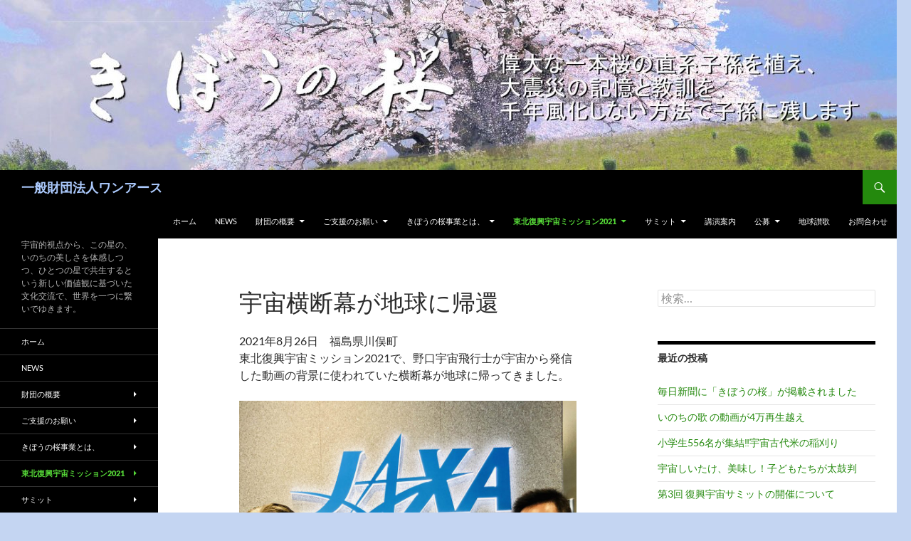

--- FILE ---
content_type: text/html; charset=UTF-8
request_url: http://the-one-earth.org/jp/%E5%AE%87%E5%AE%99%E6%A8%AA%E6%96%AD%E5%B9%95%E3%81%8C%E5%9C%B0%E7%90%83%E3%81%AB%E5%B8%B0%E9%82%84/
body_size: 165869
content:
<!DOCTYPE html>
<html lang="ja">
<head>
	<meta charset="UTF-8">
	<meta name="viewport" content="width=device-width, initial-scale=1.0">
	<title>宇宙横断幕が地球に帰還 | 一般財団法人ワンアース</title>
	<link rel="profile" href="https://gmpg.org/xfn/11">
	<link rel="pingback" href="http://the-one-earth.org/jp/wp/xmlrpc.php">
	<meta name='robots' content='max-image-preview:large' />
<link rel='dns-prefetch' href='//cdn.jsdelivr.net' />
<link rel="alternate" type="application/rss+xml" title="一般財団法人ワンアース &raquo; フィード" href="http://the-one-earth.org/jp/feed/" />
<link rel="alternate" type="application/rss+xml" title="一般財団法人ワンアース &raquo; コメントフィード" href="http://the-one-earth.org/jp/comments/feed/" />
<link rel="alternate" title="oEmbed (JSON)" type="application/json+oembed" href="http://the-one-earth.org/jp/wp-json/oembed/1.0/embed?url=http%3A%2F%2Fthe-one-earth.org%2Fjp%2F%25e5%25ae%2587%25e5%25ae%2599%25e6%25a8%25aa%25e6%2596%25ad%25e5%25b9%2595%25e3%2581%258c%25e5%259c%25b0%25e7%2590%2583%25e3%2581%25ab%25e5%25b8%25b0%25e9%2582%2584%2F" />
<link rel="alternate" title="oEmbed (XML)" type="text/xml+oembed" href="http://the-one-earth.org/jp/wp-json/oembed/1.0/embed?url=http%3A%2F%2Fthe-one-earth.org%2Fjp%2F%25e5%25ae%2587%25e5%25ae%2599%25e6%25a8%25aa%25e6%2596%25ad%25e5%25b9%2595%25e3%2581%258c%25e5%259c%25b0%25e7%2590%2583%25e3%2581%25ab%25e5%25b8%25b0%25e9%2582%2584%2F&#038;format=xml" />
<style id='wp-img-auto-sizes-contain-inline-css'>
img:is([sizes=auto i],[sizes^="auto," i]){contain-intrinsic-size:3000px 1500px}
/*# sourceURL=wp-img-auto-sizes-contain-inline-css */
</style>
<style id='wp-emoji-styles-inline-css'>

	img.wp-smiley, img.emoji {
		display: inline !important;
		border: none !important;
		box-shadow: none !important;
		height: 1em !important;
		width: 1em !important;
		margin: 0 0.07em !important;
		vertical-align: -0.1em !important;
		background: none !important;
		padding: 0 !important;
	}
/*# sourceURL=wp-emoji-styles-inline-css */
</style>
<style id='wp-block-library-inline-css'>
:root{--wp-block-synced-color:#7a00df;--wp-block-synced-color--rgb:122,0,223;--wp-bound-block-color:var(--wp-block-synced-color);--wp-editor-canvas-background:#ddd;--wp-admin-theme-color:#007cba;--wp-admin-theme-color--rgb:0,124,186;--wp-admin-theme-color-darker-10:#006ba1;--wp-admin-theme-color-darker-10--rgb:0,107,160.5;--wp-admin-theme-color-darker-20:#005a87;--wp-admin-theme-color-darker-20--rgb:0,90,135;--wp-admin-border-width-focus:2px}@media (min-resolution:192dpi){:root{--wp-admin-border-width-focus:1.5px}}.wp-element-button{cursor:pointer}:root .has-very-light-gray-background-color{background-color:#eee}:root .has-very-dark-gray-background-color{background-color:#313131}:root .has-very-light-gray-color{color:#eee}:root .has-very-dark-gray-color{color:#313131}:root .has-vivid-green-cyan-to-vivid-cyan-blue-gradient-background{background:linear-gradient(135deg,#00d084,#0693e3)}:root .has-purple-crush-gradient-background{background:linear-gradient(135deg,#34e2e4,#4721fb 50%,#ab1dfe)}:root .has-hazy-dawn-gradient-background{background:linear-gradient(135deg,#faaca8,#dad0ec)}:root .has-subdued-olive-gradient-background{background:linear-gradient(135deg,#fafae1,#67a671)}:root .has-atomic-cream-gradient-background{background:linear-gradient(135deg,#fdd79a,#004a59)}:root .has-nightshade-gradient-background{background:linear-gradient(135deg,#330968,#31cdcf)}:root .has-midnight-gradient-background{background:linear-gradient(135deg,#020381,#2874fc)}:root{--wp--preset--font-size--normal:16px;--wp--preset--font-size--huge:42px}.has-regular-font-size{font-size:1em}.has-larger-font-size{font-size:2.625em}.has-normal-font-size{font-size:var(--wp--preset--font-size--normal)}.has-huge-font-size{font-size:var(--wp--preset--font-size--huge)}.has-text-align-center{text-align:center}.has-text-align-left{text-align:left}.has-text-align-right{text-align:right}.has-fit-text{white-space:nowrap!important}#end-resizable-editor-section{display:none}.aligncenter{clear:both}.items-justified-left{justify-content:flex-start}.items-justified-center{justify-content:center}.items-justified-right{justify-content:flex-end}.items-justified-space-between{justify-content:space-between}.screen-reader-text{border:0;clip-path:inset(50%);height:1px;margin:-1px;overflow:hidden;padding:0;position:absolute;width:1px;word-wrap:normal!important}.screen-reader-text:focus{background-color:#ddd;clip-path:none;color:#444;display:block;font-size:1em;height:auto;left:5px;line-height:normal;padding:15px 23px 14px;text-decoration:none;top:5px;width:auto;z-index:100000}html :where(.has-border-color){border-style:solid}html :where([style*=border-top-color]){border-top-style:solid}html :where([style*=border-right-color]){border-right-style:solid}html :where([style*=border-bottom-color]){border-bottom-style:solid}html :where([style*=border-left-color]){border-left-style:solid}html :where([style*=border-width]){border-style:solid}html :where([style*=border-top-width]){border-top-style:solid}html :where([style*=border-right-width]){border-right-style:solid}html :where([style*=border-bottom-width]){border-bottom-style:solid}html :where([style*=border-left-width]){border-left-style:solid}html :where(img[class*=wp-image-]){height:auto;max-width:100%}:where(figure){margin:0 0 1em}html :where(.is-position-sticky){--wp-admin--admin-bar--position-offset:var(--wp-admin--admin-bar--height,0px)}@media screen and (max-width:600px){html :where(.is-position-sticky){--wp-admin--admin-bar--position-offset:0px}}

/*# sourceURL=wp-block-library-inline-css */
</style><style id='wp-block-image-inline-css'>
.wp-block-image>a,.wp-block-image>figure>a{display:inline-block}.wp-block-image img{box-sizing:border-box;height:auto;max-width:100%;vertical-align:bottom}@media not (prefers-reduced-motion){.wp-block-image img.hide{visibility:hidden}.wp-block-image img.show{animation:show-content-image .4s}}.wp-block-image[style*=border-radius] img,.wp-block-image[style*=border-radius]>a{border-radius:inherit}.wp-block-image.has-custom-border img{box-sizing:border-box}.wp-block-image.aligncenter{text-align:center}.wp-block-image.alignfull>a,.wp-block-image.alignwide>a{width:100%}.wp-block-image.alignfull img,.wp-block-image.alignwide img{height:auto;width:100%}.wp-block-image .aligncenter,.wp-block-image .alignleft,.wp-block-image .alignright,.wp-block-image.aligncenter,.wp-block-image.alignleft,.wp-block-image.alignright{display:table}.wp-block-image .aligncenter>figcaption,.wp-block-image .alignleft>figcaption,.wp-block-image .alignright>figcaption,.wp-block-image.aligncenter>figcaption,.wp-block-image.alignleft>figcaption,.wp-block-image.alignright>figcaption{caption-side:bottom;display:table-caption}.wp-block-image .alignleft{float:left;margin:.5em 1em .5em 0}.wp-block-image .alignright{float:right;margin:.5em 0 .5em 1em}.wp-block-image .aligncenter{margin-left:auto;margin-right:auto}.wp-block-image :where(figcaption){margin-bottom:1em;margin-top:.5em}.wp-block-image.is-style-circle-mask img{border-radius:9999px}@supports ((-webkit-mask-image:none) or (mask-image:none)) or (-webkit-mask-image:none){.wp-block-image.is-style-circle-mask img{border-radius:0;-webkit-mask-image:url('data:image/svg+xml;utf8,<svg viewBox="0 0 100 100" xmlns="http://www.w3.org/2000/svg"><circle cx="50" cy="50" r="50"/></svg>');mask-image:url('data:image/svg+xml;utf8,<svg viewBox="0 0 100 100" xmlns="http://www.w3.org/2000/svg"><circle cx="50" cy="50" r="50"/></svg>');mask-mode:alpha;-webkit-mask-position:center;mask-position:center;-webkit-mask-repeat:no-repeat;mask-repeat:no-repeat;-webkit-mask-size:contain;mask-size:contain}}:root :where(.wp-block-image.is-style-rounded img,.wp-block-image .is-style-rounded img){border-radius:9999px}.wp-block-image figure{margin:0}.wp-lightbox-container{display:flex;flex-direction:column;position:relative}.wp-lightbox-container img{cursor:zoom-in}.wp-lightbox-container img:hover+button{opacity:1}.wp-lightbox-container button{align-items:center;backdrop-filter:blur(16px) saturate(180%);background-color:#5a5a5a40;border:none;border-radius:4px;cursor:zoom-in;display:flex;height:20px;justify-content:center;opacity:0;padding:0;position:absolute;right:16px;text-align:center;top:16px;width:20px;z-index:100}@media not (prefers-reduced-motion){.wp-lightbox-container button{transition:opacity .2s ease}}.wp-lightbox-container button:focus-visible{outline:3px auto #5a5a5a40;outline:3px auto -webkit-focus-ring-color;outline-offset:3px}.wp-lightbox-container button:hover{cursor:pointer;opacity:1}.wp-lightbox-container button:focus{opacity:1}.wp-lightbox-container button:focus,.wp-lightbox-container button:hover,.wp-lightbox-container button:not(:hover):not(:active):not(.has-background){background-color:#5a5a5a40;border:none}.wp-lightbox-overlay{box-sizing:border-box;cursor:zoom-out;height:100vh;left:0;overflow:hidden;position:fixed;top:0;visibility:hidden;width:100%;z-index:100000}.wp-lightbox-overlay .close-button{align-items:center;cursor:pointer;display:flex;justify-content:center;min-height:40px;min-width:40px;padding:0;position:absolute;right:calc(env(safe-area-inset-right) + 16px);top:calc(env(safe-area-inset-top) + 16px);z-index:5000000}.wp-lightbox-overlay .close-button:focus,.wp-lightbox-overlay .close-button:hover,.wp-lightbox-overlay .close-button:not(:hover):not(:active):not(.has-background){background:none;border:none}.wp-lightbox-overlay .lightbox-image-container{height:var(--wp--lightbox-container-height);left:50%;overflow:hidden;position:absolute;top:50%;transform:translate(-50%,-50%);transform-origin:top left;width:var(--wp--lightbox-container-width);z-index:9999999999}.wp-lightbox-overlay .wp-block-image{align-items:center;box-sizing:border-box;display:flex;height:100%;justify-content:center;margin:0;position:relative;transform-origin:0 0;width:100%;z-index:3000000}.wp-lightbox-overlay .wp-block-image img{height:var(--wp--lightbox-image-height);min-height:var(--wp--lightbox-image-height);min-width:var(--wp--lightbox-image-width);width:var(--wp--lightbox-image-width)}.wp-lightbox-overlay .wp-block-image figcaption{display:none}.wp-lightbox-overlay button{background:none;border:none}.wp-lightbox-overlay .scrim{background-color:#fff;height:100%;opacity:.9;position:absolute;width:100%;z-index:2000000}.wp-lightbox-overlay.active{visibility:visible}@media not (prefers-reduced-motion){.wp-lightbox-overlay.active{animation:turn-on-visibility .25s both}.wp-lightbox-overlay.active img{animation:turn-on-visibility .35s both}.wp-lightbox-overlay.show-closing-animation:not(.active){animation:turn-off-visibility .35s both}.wp-lightbox-overlay.show-closing-animation:not(.active) img{animation:turn-off-visibility .25s both}.wp-lightbox-overlay.zoom.active{animation:none;opacity:1;visibility:visible}.wp-lightbox-overlay.zoom.active .lightbox-image-container{animation:lightbox-zoom-in .4s}.wp-lightbox-overlay.zoom.active .lightbox-image-container img{animation:none}.wp-lightbox-overlay.zoom.active .scrim{animation:turn-on-visibility .4s forwards}.wp-lightbox-overlay.zoom.show-closing-animation:not(.active){animation:none}.wp-lightbox-overlay.zoom.show-closing-animation:not(.active) .lightbox-image-container{animation:lightbox-zoom-out .4s}.wp-lightbox-overlay.zoom.show-closing-animation:not(.active) .lightbox-image-container img{animation:none}.wp-lightbox-overlay.zoom.show-closing-animation:not(.active) .scrim{animation:turn-off-visibility .4s forwards}}@keyframes show-content-image{0%{visibility:hidden}99%{visibility:hidden}to{visibility:visible}}@keyframes turn-on-visibility{0%{opacity:0}to{opacity:1}}@keyframes turn-off-visibility{0%{opacity:1;visibility:visible}99%{opacity:0;visibility:visible}to{opacity:0;visibility:hidden}}@keyframes lightbox-zoom-in{0%{transform:translate(calc((-100vw + var(--wp--lightbox-scrollbar-width))/2 + var(--wp--lightbox-initial-left-position)),calc(-50vh + var(--wp--lightbox-initial-top-position))) scale(var(--wp--lightbox-scale))}to{transform:translate(-50%,-50%) scale(1)}}@keyframes lightbox-zoom-out{0%{transform:translate(-50%,-50%) scale(1);visibility:visible}99%{visibility:visible}to{transform:translate(calc((-100vw + var(--wp--lightbox-scrollbar-width))/2 + var(--wp--lightbox-initial-left-position)),calc(-50vh + var(--wp--lightbox-initial-top-position))) scale(var(--wp--lightbox-scale));visibility:hidden}}
/*# sourceURL=http://the-one-earth.org/jp/wp/wp-includes/blocks/image/style.min.css */
</style>
<style id='wp-block-image-theme-inline-css'>
:root :where(.wp-block-image figcaption){color:#555;font-size:13px;text-align:center}.is-dark-theme :root :where(.wp-block-image figcaption){color:#ffffffa6}.wp-block-image{margin:0 0 1em}
/*# sourceURL=http://the-one-earth.org/jp/wp/wp-includes/blocks/image/theme.min.css */
</style>
<style id='wp-block-paragraph-inline-css'>
.is-small-text{font-size:.875em}.is-regular-text{font-size:1em}.is-large-text{font-size:2.25em}.is-larger-text{font-size:3em}.has-drop-cap:not(:focus):first-letter{float:left;font-size:8.4em;font-style:normal;font-weight:100;line-height:.68;margin:.05em .1em 0 0;text-transform:uppercase}body.rtl .has-drop-cap:not(:focus):first-letter{float:none;margin-left:.1em}p.has-drop-cap.has-background{overflow:hidden}:root :where(p.has-background){padding:1.25em 2.375em}:where(p.has-text-color:not(.has-link-color)) a{color:inherit}p.has-text-align-left[style*="writing-mode:vertical-lr"],p.has-text-align-right[style*="writing-mode:vertical-rl"]{rotate:180deg}
/*# sourceURL=http://the-one-earth.org/jp/wp/wp-includes/blocks/paragraph/style.min.css */
</style>
<style id='global-styles-inline-css'>
:root{--wp--preset--aspect-ratio--square: 1;--wp--preset--aspect-ratio--4-3: 4/3;--wp--preset--aspect-ratio--3-4: 3/4;--wp--preset--aspect-ratio--3-2: 3/2;--wp--preset--aspect-ratio--2-3: 2/3;--wp--preset--aspect-ratio--16-9: 16/9;--wp--preset--aspect-ratio--9-16: 9/16;--wp--preset--color--black: #000;--wp--preset--color--cyan-bluish-gray: #abb8c3;--wp--preset--color--white: #fff;--wp--preset--color--pale-pink: #f78da7;--wp--preset--color--vivid-red: #cf2e2e;--wp--preset--color--luminous-vivid-orange: #ff6900;--wp--preset--color--luminous-vivid-amber: #fcb900;--wp--preset--color--light-green-cyan: #7bdcb5;--wp--preset--color--vivid-green-cyan: #00d084;--wp--preset--color--pale-cyan-blue: #8ed1fc;--wp--preset--color--vivid-cyan-blue: #0693e3;--wp--preset--color--vivid-purple: #9b51e0;--wp--preset--color--green: #24890d;--wp--preset--color--dark-gray: #2b2b2b;--wp--preset--color--medium-gray: #767676;--wp--preset--color--light-gray: #f5f5f5;--wp--preset--gradient--vivid-cyan-blue-to-vivid-purple: linear-gradient(135deg,rgb(6,147,227) 0%,rgb(155,81,224) 100%);--wp--preset--gradient--light-green-cyan-to-vivid-green-cyan: linear-gradient(135deg,rgb(122,220,180) 0%,rgb(0,208,130) 100%);--wp--preset--gradient--luminous-vivid-amber-to-luminous-vivid-orange: linear-gradient(135deg,rgb(252,185,0) 0%,rgb(255,105,0) 100%);--wp--preset--gradient--luminous-vivid-orange-to-vivid-red: linear-gradient(135deg,rgb(255,105,0) 0%,rgb(207,46,46) 100%);--wp--preset--gradient--very-light-gray-to-cyan-bluish-gray: linear-gradient(135deg,rgb(238,238,238) 0%,rgb(169,184,195) 100%);--wp--preset--gradient--cool-to-warm-spectrum: linear-gradient(135deg,rgb(74,234,220) 0%,rgb(151,120,209) 20%,rgb(207,42,186) 40%,rgb(238,44,130) 60%,rgb(251,105,98) 80%,rgb(254,248,76) 100%);--wp--preset--gradient--blush-light-purple: linear-gradient(135deg,rgb(255,206,236) 0%,rgb(152,150,240) 100%);--wp--preset--gradient--blush-bordeaux: linear-gradient(135deg,rgb(254,205,165) 0%,rgb(254,45,45) 50%,rgb(107,0,62) 100%);--wp--preset--gradient--luminous-dusk: linear-gradient(135deg,rgb(255,203,112) 0%,rgb(199,81,192) 50%,rgb(65,88,208) 100%);--wp--preset--gradient--pale-ocean: linear-gradient(135deg,rgb(255,245,203) 0%,rgb(182,227,212) 50%,rgb(51,167,181) 100%);--wp--preset--gradient--electric-grass: linear-gradient(135deg,rgb(202,248,128) 0%,rgb(113,206,126) 100%);--wp--preset--gradient--midnight: linear-gradient(135deg,rgb(2,3,129) 0%,rgb(40,116,252) 100%);--wp--preset--font-size--small: 13px;--wp--preset--font-size--medium: 20px;--wp--preset--font-size--large: 36px;--wp--preset--font-size--x-large: 42px;--wp--preset--spacing--20: 0.44rem;--wp--preset--spacing--30: 0.67rem;--wp--preset--spacing--40: 1rem;--wp--preset--spacing--50: 1.5rem;--wp--preset--spacing--60: 2.25rem;--wp--preset--spacing--70: 3.38rem;--wp--preset--spacing--80: 5.06rem;--wp--preset--shadow--natural: 6px 6px 9px rgba(0, 0, 0, 0.2);--wp--preset--shadow--deep: 12px 12px 50px rgba(0, 0, 0, 0.4);--wp--preset--shadow--sharp: 6px 6px 0px rgba(0, 0, 0, 0.2);--wp--preset--shadow--outlined: 6px 6px 0px -3px rgb(255, 255, 255), 6px 6px rgb(0, 0, 0);--wp--preset--shadow--crisp: 6px 6px 0px rgb(0, 0, 0);}:where(.is-layout-flex){gap: 0.5em;}:where(.is-layout-grid){gap: 0.5em;}body .is-layout-flex{display: flex;}.is-layout-flex{flex-wrap: wrap;align-items: center;}.is-layout-flex > :is(*, div){margin: 0;}body .is-layout-grid{display: grid;}.is-layout-grid > :is(*, div){margin: 0;}:where(.wp-block-columns.is-layout-flex){gap: 2em;}:where(.wp-block-columns.is-layout-grid){gap: 2em;}:where(.wp-block-post-template.is-layout-flex){gap: 1.25em;}:where(.wp-block-post-template.is-layout-grid){gap: 1.25em;}.has-black-color{color: var(--wp--preset--color--black) !important;}.has-cyan-bluish-gray-color{color: var(--wp--preset--color--cyan-bluish-gray) !important;}.has-white-color{color: var(--wp--preset--color--white) !important;}.has-pale-pink-color{color: var(--wp--preset--color--pale-pink) !important;}.has-vivid-red-color{color: var(--wp--preset--color--vivid-red) !important;}.has-luminous-vivid-orange-color{color: var(--wp--preset--color--luminous-vivid-orange) !important;}.has-luminous-vivid-amber-color{color: var(--wp--preset--color--luminous-vivid-amber) !important;}.has-light-green-cyan-color{color: var(--wp--preset--color--light-green-cyan) !important;}.has-vivid-green-cyan-color{color: var(--wp--preset--color--vivid-green-cyan) !important;}.has-pale-cyan-blue-color{color: var(--wp--preset--color--pale-cyan-blue) !important;}.has-vivid-cyan-blue-color{color: var(--wp--preset--color--vivid-cyan-blue) !important;}.has-vivid-purple-color{color: var(--wp--preset--color--vivid-purple) !important;}.has-black-background-color{background-color: var(--wp--preset--color--black) !important;}.has-cyan-bluish-gray-background-color{background-color: var(--wp--preset--color--cyan-bluish-gray) !important;}.has-white-background-color{background-color: var(--wp--preset--color--white) !important;}.has-pale-pink-background-color{background-color: var(--wp--preset--color--pale-pink) !important;}.has-vivid-red-background-color{background-color: var(--wp--preset--color--vivid-red) !important;}.has-luminous-vivid-orange-background-color{background-color: var(--wp--preset--color--luminous-vivid-orange) !important;}.has-luminous-vivid-amber-background-color{background-color: var(--wp--preset--color--luminous-vivid-amber) !important;}.has-light-green-cyan-background-color{background-color: var(--wp--preset--color--light-green-cyan) !important;}.has-vivid-green-cyan-background-color{background-color: var(--wp--preset--color--vivid-green-cyan) !important;}.has-pale-cyan-blue-background-color{background-color: var(--wp--preset--color--pale-cyan-blue) !important;}.has-vivid-cyan-blue-background-color{background-color: var(--wp--preset--color--vivid-cyan-blue) !important;}.has-vivid-purple-background-color{background-color: var(--wp--preset--color--vivid-purple) !important;}.has-black-border-color{border-color: var(--wp--preset--color--black) !important;}.has-cyan-bluish-gray-border-color{border-color: var(--wp--preset--color--cyan-bluish-gray) !important;}.has-white-border-color{border-color: var(--wp--preset--color--white) !important;}.has-pale-pink-border-color{border-color: var(--wp--preset--color--pale-pink) !important;}.has-vivid-red-border-color{border-color: var(--wp--preset--color--vivid-red) !important;}.has-luminous-vivid-orange-border-color{border-color: var(--wp--preset--color--luminous-vivid-orange) !important;}.has-luminous-vivid-amber-border-color{border-color: var(--wp--preset--color--luminous-vivid-amber) !important;}.has-light-green-cyan-border-color{border-color: var(--wp--preset--color--light-green-cyan) !important;}.has-vivid-green-cyan-border-color{border-color: var(--wp--preset--color--vivid-green-cyan) !important;}.has-pale-cyan-blue-border-color{border-color: var(--wp--preset--color--pale-cyan-blue) !important;}.has-vivid-cyan-blue-border-color{border-color: var(--wp--preset--color--vivid-cyan-blue) !important;}.has-vivid-purple-border-color{border-color: var(--wp--preset--color--vivid-purple) !important;}.has-vivid-cyan-blue-to-vivid-purple-gradient-background{background: var(--wp--preset--gradient--vivid-cyan-blue-to-vivid-purple) !important;}.has-light-green-cyan-to-vivid-green-cyan-gradient-background{background: var(--wp--preset--gradient--light-green-cyan-to-vivid-green-cyan) !important;}.has-luminous-vivid-amber-to-luminous-vivid-orange-gradient-background{background: var(--wp--preset--gradient--luminous-vivid-amber-to-luminous-vivid-orange) !important;}.has-luminous-vivid-orange-to-vivid-red-gradient-background{background: var(--wp--preset--gradient--luminous-vivid-orange-to-vivid-red) !important;}.has-very-light-gray-to-cyan-bluish-gray-gradient-background{background: var(--wp--preset--gradient--very-light-gray-to-cyan-bluish-gray) !important;}.has-cool-to-warm-spectrum-gradient-background{background: var(--wp--preset--gradient--cool-to-warm-spectrum) !important;}.has-blush-light-purple-gradient-background{background: var(--wp--preset--gradient--blush-light-purple) !important;}.has-blush-bordeaux-gradient-background{background: var(--wp--preset--gradient--blush-bordeaux) !important;}.has-luminous-dusk-gradient-background{background: var(--wp--preset--gradient--luminous-dusk) !important;}.has-pale-ocean-gradient-background{background: var(--wp--preset--gradient--pale-ocean) !important;}.has-electric-grass-gradient-background{background: var(--wp--preset--gradient--electric-grass) !important;}.has-midnight-gradient-background{background: var(--wp--preset--gradient--midnight) !important;}.has-small-font-size{font-size: var(--wp--preset--font-size--small) !important;}.has-medium-font-size{font-size: var(--wp--preset--font-size--medium) !important;}.has-large-font-size{font-size: var(--wp--preset--font-size--large) !important;}.has-x-large-font-size{font-size: var(--wp--preset--font-size--x-large) !important;}
/*# sourceURL=global-styles-inline-css */
</style>

<style id='classic-theme-styles-inline-css'>
/*! This file is auto-generated */
.wp-block-button__link{color:#fff;background-color:#32373c;border-radius:9999px;box-shadow:none;text-decoration:none;padding:calc(.667em + 2px) calc(1.333em + 2px);font-size:1.125em}.wp-block-file__button{background:#32373c;color:#fff;text-decoration:none}
/*# sourceURL=/wp-includes/css/classic-themes.min.css */
</style>
<link rel='stylesheet' id='twentyfourteen-lato-css' href='http://the-one-earth.org/jp/wp/wp-content/themes/twentyfourteen/fonts/font-lato.css?ver=20230328' media='all' />
<link rel='stylesheet' id='genericons-css' href='http://the-one-earth.org/jp/wp/wp-content/themes/twentyfourteen/genericons/genericons.css?ver=20251101' media='all' />
<link rel='stylesheet' id='twentyfourteen-style-css' href='http://the-one-earth.org/jp/wp/wp-content/themes/twentyfourteen/style.css?ver=20251202' media='all' />
<link rel='stylesheet' id='twentyfourteen-block-style-css' href='http://the-one-earth.org/jp/wp/wp-content/themes/twentyfourteen/css/blocks.css?ver=20250715' media='all' />
<script src="http://the-one-earth.org/jp/wp/wp-includes/js/jquery/jquery.min.js?ver=3.7.1" id="jquery-core-js"></script>
<script src="http://the-one-earth.org/jp/wp/wp-includes/js/jquery/jquery-migrate.min.js?ver=3.4.1" id="jquery-migrate-js"></script>
<script src="http://the-one-earth.org/jp/wp/wp-content/themes/twentyfourteen/js/functions.js?ver=20250729" id="twentyfourteen-script-js" defer data-wp-strategy="defer"></script>
<link rel="https://api.w.org/" href="http://the-one-earth.org/jp/wp-json/" /><link rel="alternate" title="JSON" type="application/json" href="http://the-one-earth.org/jp/wp-json/wp/v2/pages/4801" /><link rel="EditURI" type="application/rsd+xml" title="RSD" href="http://the-one-earth.org/jp/wp/xmlrpc.php?rsd" />
<meta name="generator" content="WordPress 6.9" />
<link rel="canonical" href="http://the-one-earth.org/jp/%e5%ae%87%e5%ae%99%e6%a8%aa%e6%96%ad%e5%b9%95%e3%81%8c%e5%9c%b0%e7%90%83%e3%81%ab%e5%b8%b0%e9%82%84/" />
<link rel='shortlink' href='http://the-one-earth.org/jp/?p=4801' />
<style>.recentcomments a{display:inline !important;padding:0 !important;margin:0 !important;}</style>		<style type="text/css" id="twentyfourteen-header-css">
				.site-title a {
			color: #abc9fc;
		}
		</style>
		<style id="custom-background-css">
body.custom-background { background-color: #c4d5f2; }
</style>
	<link rel="icon" href="http://the-one-earth.org/jp/wp/wp-content/uploads/2019/04/cropped-1e-Logo-32x32.png" sizes="32x32" />
<link rel="icon" href="http://the-one-earth.org/jp/wp/wp-content/uploads/2019/04/cropped-1e-Logo-192x192.png" sizes="192x192" />
<link rel="apple-touch-icon" href="http://the-one-earth.org/jp/wp/wp-content/uploads/2019/04/cropped-1e-Logo-180x180.png" />
<meta name="msapplication-TileImage" content="http://the-one-earth.org/jp/wp/wp-content/uploads/2019/04/cropped-1e-Logo-270x270.png" />
</head>

<body class="wp-singular page-template-default page page-id-4801 custom-background wp-embed-responsive wp-theme-twentyfourteen header-image footer-widgets singular">
<a class="screen-reader-text skip-link" href="#content">
	コンテンツへスキップ</a>
<div id="page" class="hfeed site">
			<div id="site-header">
		<a href="http://the-one-earth.org/jp/" rel="home" >
			<img src="http://the-one-earth.org/jp/wp/wp-content/uploads/2019/09/cropped-丘text.jpg" width="1260" height="239" alt="一般財団法人ワンアース" srcset="http://the-one-earth.org/jp/wp/wp-content/uploads/2019/09/cropped-丘text.jpg 1260w, http://the-one-earth.org/jp/wp/wp-content/uploads/2019/09/cropped-丘text-300x57.jpg 300w, http://the-one-earth.org/jp/wp/wp-content/uploads/2019/09/cropped-丘text-768x146.jpg 768w, http://the-one-earth.org/jp/wp/wp-content/uploads/2019/09/cropped-丘text-1024x194.jpg 1024w" sizes="(max-width: 1260px) 100vw, 1260px" decoding="async" fetchpriority="high" />		</a>
	</div>
	
	<header id="masthead" class="site-header">
		<div class="header-main">
							<h1 class="site-title"><a href="http://the-one-earth.org/jp/" rel="home" >一般財団法人ワンアース</a></h1>
			
			<div class="search-toggle">
				<a href="#search-container" class="screen-reader-text" aria-expanded="false" aria-controls="search-container">
					検索				</a>
			</div>

			<nav id="primary-navigation" class="site-navigation primary-navigation">
				<button class="menu-toggle">メインメニュー</button>
				<div class="menu-%e5%9f%ba%e6%9c%ac%e3%83%a1%e3%83%8b%e3%83%a5%e3%83%bc-container"><ul id="primary-menu" class="nav-menu"><li id="menu-item-3812" class="menu-item menu-item-type-custom menu-item-object-custom menu-item-home menu-item-3812"><a href="http://the-one-earth.org/jp/">ホーム</a></li>
<li id="menu-item-3866" class="menu-item menu-item-type-taxonomy menu-item-object-category menu-item-3866"><a href="http://the-one-earth.org/jp/category/news/">News</a></li>
<li id="menu-item-3864" class="menu-item menu-item-type-post_type menu-item-object-page menu-item-has-children menu-item-3864"><a href="http://the-one-earth.org/jp/%e8%b2%a1%e5%9b%a3%e3%81%ae%e6%a6%82%e8%a6%81/">財団の概要</a>
<ul class="sub-menu">
	<li id="menu-item-6178" class="menu-item menu-item-type-post_type menu-item-object-page menu-item-6178"><a href="http://the-one-earth.org/jp/%e3%83%af%e3%83%b3%e3%82%a2%e3%83%bc%e3%82%b910%e5%b9%b4%e3%80%81%e6%84%9f%e8%ac%9d%e3%81%97%e3%81%8b%e3%81%82%e3%82%8a%e3%81%be%e3%81%9b%e3%82%93/">ワンアース10年、感謝しかありません</a></li>
	<li id="menu-item-3858" class="menu-item menu-item-type-post_type menu-item-object-page menu-item-3858"><a href="http://the-one-earth.org/jp/%e8%b2%a1%e5%9b%a3%e3%81%ae%e6%a6%82%e8%a6%81/%e3%81%94%e6%8c%a8%e6%8b%b6/">ご挨拶</a></li>
	<li id="menu-item-3865" class="menu-item menu-item-type-post_type menu-item-object-page menu-item-3865"><a href="http://the-one-earth.org/jp/%e8%b2%a1%e5%9b%a3%e3%81%ae%e6%a6%82%e8%a6%81/sample-page/">設立主旨</a></li>
	<li id="menu-item-3834" class="menu-item menu-item-type-post_type menu-item-object-page menu-item-3834"><a href="http://the-one-earth.org/jp/%e4%ba%8b%e6%a5%ad%e5%86%85%e5%ae%b9/">事業内容</a></li>
	<li id="menu-item-3860" class="menu-item menu-item-type-post_type menu-item-object-page menu-item-3860"><a href="http://the-one-earth.org/jp/%e8%b2%a1%e5%9b%a3%e3%81%ae%e6%a6%82%e8%a6%81/%e5%ae%9a%e6%ac%be/">定款</a></li>
	<li id="menu-item-3861" class="menu-item menu-item-type-post_type menu-item-object-page menu-item-3861"><a href="http://the-one-earth.org/jp/%e8%b2%a1%e5%9b%a3%e3%81%ae%e6%a6%82%e8%a6%81/%e5%bd%b9%e5%93%a1/">役員</a></li>
	<li id="menu-item-3862" class="menu-item menu-item-type-post_type menu-item-object-page menu-item-3862"><a href="http://the-one-earth.org/jp/%e8%b2%a1%e5%9b%a3%e3%81%ae%e6%a6%82%e8%a6%81/%e5%bd%b9%e5%93%a1/%e3%83%af%e3%83%b3%e3%82%a2%e3%83%bc%e3%82%b9%e3%81%ae%e5%90%8d%e8%aa%89%e5%bd%b9%e5%93%a1%e3%81%9f%e3%81%a1-honorary-advisers/">ワンアースの名誉役員たち Honorary advisers</a></li>
	<li id="menu-item-3868" class="menu-item menu-item-type-post_type menu-item-object-page menu-item-3868"><a href="http://the-one-earth.org/jp/%e3%82%a2%e3%83%bc%e3%83%86%e3%82%a3%e3%82%b9%e3%83%88/">アーティスト</a></li>
	<li id="menu-item-3859" class="menu-item menu-item-type-post_type menu-item-object-page menu-item-3859"><a href="http://the-one-earth.org/jp/%e8%b2%a1%e5%9b%a3%e3%81%ae%e6%a6%82%e8%a6%81/%e5%85%ac%e7%a4%ba/">公示</a></li>
</ul>
</li>
<li id="menu-item-3833" class="menu-item menu-item-type-post_type menu-item-object-page menu-item-has-children menu-item-3833"><a href="http://the-one-earth.org/jp/%e3%81%94%e6%94%af%e6%8f%b4%e3%81%ae%e3%81%8a%e9%a1%98%e3%81%84/">ご支援のお願い</a>
<ul class="sub-menu">
	<li id="menu-item-4477" class="menu-item menu-item-type-post_type menu-item-object-page menu-item-4477"><a href="http://the-one-earth.org/jp/%e4%bc%81%e6%a5%ad%e5%8d%94%e8%b3%9b%e5%8b%9f%e9%9b%86/">企業協賛募集</a></li>
</ul>
</li>
<li id="menu-item-3835" class="menu-item menu-item-type-post_type menu-item-object-page menu-item-has-children menu-item-3835"><a href="http://the-one-earth.org/jp/%e4%ba%8b%e6%a5%ad%e5%86%85%e5%ae%b9/%e3%81%8d%e3%81%bc%e3%81%86%e3%81%ae%e6%a1%9c/">きぼうの桜事業とは、</a>
<ul class="sub-menu">
	<li id="menu-item-4934" class="menu-item menu-item-type-post_type menu-item-object-page menu-item-4934"><a href="http://the-one-earth.org/jp/%e5%ae%87%e5%ae%99%e6%a1%9c%e3%81%8c%e3%80%8c%e3%81%8d%e3%81%bc%e3%81%86%e3%81%ae%e6%a1%9c%e3%80%8d%e3%81%ab%e3%81%aa%e3%81%a3%e3%81%9f%e8%a8%b3/">宇宙桜が「きぼうの桜」になった訳</a></li>
	<li id="menu-item-3848" class="menu-item menu-item-type-post_type menu-item-object-page menu-item-3848"><a href="http://the-one-earth.org/jp/%e4%ba%8b%e6%a5%ad%e5%86%85%e5%ae%b9/%e3%81%8d%e3%81%bc%e3%81%86%e3%81%ae%e6%a1%9c/%e8%a8%88%e7%94%bb%e6%a6%82%e8%a6%81/">計画概要</a></li>
	<li id="menu-item-3799" class="menu-item menu-item-type-post_type menu-item-object-page menu-item-3799"><a href="http://the-one-earth.org/jp/2019%e3%81%8d%e3%81%bc%e3%81%86%e3%81%ae%e6%a1%9c%e6%a4%8d%e6%a8%b9%e7%a5%ad%e3%81%be%e3%81%a8%e3%82%81/">2019きぼうの桜植樹祭まとめ</a></li>
	<li id="menu-item-3837" class="menu-item menu-item-type-post_type menu-item-object-page menu-item-3837"><a href="http://the-one-earth.org/jp/%e4%ba%8b%e6%a5%ad%e5%86%85%e5%ae%b9/%e3%81%8d%e3%81%bc%e3%81%86%e3%81%ae%e6%a1%9c/2018%e5%b9%b4%e3%81%ae-%e3%81%8d%e3%81%bc%e3%81%86%e3%81%ae%e6%a1%9c%e6%a4%8d%e6%a8%b9%e7%a5%ad%e3%81%be%e3%81%a8%e3%82%81/">2018年の　きぼうの桜植樹祭まとめ</a></li>
	<li id="menu-item-3836" class="menu-item menu-item-type-post_type menu-item-object-page menu-item-3836"><a href="http://the-one-earth.org/jp/%e4%ba%8b%e6%a5%ad%e5%86%85%e5%ae%b9/%e3%81%8d%e3%81%bc%e3%81%86%e3%81%ae%e6%a1%9c/2017%e5%b9%b4%e3%81%ae%e3%80%80%e3%81%8d%e3%81%bc%e3%81%86%e3%81%ae%e6%a1%9c%e6%a4%8d%e6%a8%b9%e7%a5%ad%e3%81%be%e3%81%a8%e3%82%81/">2017年の　きぼうの桜植樹祭まとめ</a></li>
	<li id="menu-item-3841" class="menu-item menu-item-type-post_type menu-item-object-page menu-item-3841"><a href="http://the-one-earth.org/jp/%e4%ba%8b%e6%a5%ad%e5%86%85%e5%ae%b9/%e3%81%8d%e3%81%bc%e3%81%86%e3%81%ae%e6%a1%9c/%e5%ae%87%e5%ae%99%e6%a1%9c%e6%a4%8d%e6%a8%b9%e5%a0%b4%e6%89%80/">宇宙桜植樹場所</a></li>
	<li id="menu-item-3825" class="menu-item menu-item-type-post_type menu-item-object-page menu-item-3825"><a href="http://the-one-earth.org/jp/%e3%81%8d%e3%81%bc%e3%81%86%e3%81%ae%e6%a1%9c%e3%82%b5%e3%83%9f%e3%83%83%e3%83%88/%e5%90%88%e5%94%b1%e6%a5%bd%e8%ad%9c%e3%80%8c%e3%81%8d%e3%81%bc%e3%81%86%e3%81%ae%e6%a1%9c%e3%80%8d%e3%80%8c%e3%81%b2%e3%81%a8%e3%81%a4%e3%81%b6%e3%81%ae%e5%a5%87%e8%b7%a1%e3%80%8d/">合唱楽譜「きぼうの桜」「ひとつぶの奇跡」</a></li>
	<li id="menu-item-3842" class="menu-item menu-item-type-post_type menu-item-object-page menu-item-3842"><a href="http://the-one-earth.org/jp/%e4%ba%8b%e6%a5%ad%e5%86%85%e5%ae%b9/%e3%81%8d%e3%81%bc%e3%81%86%e3%81%ae%e6%a1%9c/%e5%ae%87%e5%ae%99%e6%a1%9c%e8%aa%95%e7%94%9f%e7%a7%98%e8%a9%b1/">宇宙桜誕生秘話</a></li>
	<li id="menu-item-3838" class="menu-item menu-item-type-post_type menu-item-object-page menu-item-3838"><a href="http://the-one-earth.org/jp/%e4%ba%8b%e6%a5%ad%e5%86%85%e5%ae%b9/%e3%81%8d%e3%81%bc%e3%81%86%e3%81%ae%e6%a1%9c/%e3%81%84%e3%81%ae%e3%81%a1%e3%81%ae%e7%be%8e%e3%81%97%e3%81%95%e3%80%81%e3%81%a8%e3%81%af%ef%bc%9f/">いのちの美しさ、とは？</a></li>
	<li id="menu-item-3839" class="menu-item menu-item-type-post_type menu-item-object-page menu-item-3839"><a href="http://the-one-earth.org/jp/%e4%ba%8b%e6%a5%ad%e5%86%85%e5%ae%b9/%e3%81%8d%e3%81%bc%e3%81%86%e3%81%ae%e6%a1%9c/%e4%bb%99%e5%a2%83%e3%81%ab%e7%ab%8b%e3%81%a4%e3%80%81%e3%81%b2%e3%82%87%e3%81%86%e3%81%9f%e3%82%93%e6%a1%9c/">仙境に立つ、ひょうたん桜</a></li>
	<li id="menu-item-3840" class="menu-item menu-item-type-post_type menu-item-object-page menu-item-3840"><a href="http://the-one-earth.org/jp/%e4%ba%8b%e6%a5%ad%e5%86%85%e5%ae%b9/%e3%81%8d%e3%81%bc%e3%81%86%e3%81%ae%e6%a1%9c/%e5%ad%a4%e9%ab%98%e3%80%81%e9%86%8d%e9%86%90%e6%a1%9c/">孤高、醍醐桜</a></li>
	<li id="menu-item-3843" class="menu-item menu-item-type-post_type menu-item-object-page menu-item-3843"><a href="http://the-one-earth.org/jp/%e4%ba%8b%e6%a5%ad%e5%86%85%e5%ae%b9/%e3%81%8d%e3%81%bc%e3%81%86%e3%81%ae%e6%a1%9c/%e6%b8%85%e3%82%89%e3%81%aa%e5%bf%97%e3%80%81%e4%b8%ad%e5%b0%86%e5%a7%ab%e8%aa%93%e9%a1%98%e6%a1%9c/">清らな志、中将姫誓願桜</a></li>
	<li id="menu-item-3844" class="menu-item menu-item-type-post_type menu-item-object-page menu-item-3844"><a href="http://the-one-earth.org/jp/%e4%ba%8b%e6%a5%ad%e5%86%85%e5%ae%b9/%e3%81%8d%e3%81%bc%e3%81%86%e3%81%ae%e6%a1%9c/%e6%b8%85%e7%b4%94%e5%b0%91%e5%a5%b3%e3%80%81%e7%a8%9a%e6%9c%a8%e3%81%ae%e6%a1%9c/">清純少女、稚木の桜</a></li>
	<li id="menu-item-3845" class="menu-item menu-item-type-post_type menu-item-object-page menu-item-3845"><a href="http://the-one-earth.org/jp/%e4%ba%8b%e6%a5%ad%e5%86%85%e5%ae%b9/%e3%81%8d%e3%81%bc%e3%81%86%e3%81%ae%e6%a1%9c/%e5%ae%87%e5%ae%99%e6%a1%9c%e3%81%9f%e3%81%a1/">生きる、山高神代桜</a></li>
	<li id="menu-item-3847" class="menu-item menu-item-type-post_type menu-item-object-page menu-item-3847"><a href="http://the-one-earth.org/jp/%e4%ba%8b%e6%a5%ad%e5%86%85%e5%ae%b9/%e3%81%8d%e3%81%bc%e3%81%86%e3%81%ae%e6%a1%9c/%e7%b9%9a%e4%b9%b1%e3%80%81%e4%b8%89%e6%98%a5%e6%bb%9d%e6%a1%9c/">繚乱、三春滝桜</a></li>
	<li id="menu-item-3846" class="menu-item menu-item-type-post_type menu-item-object-page menu-item-3846"><a href="http://the-one-earth.org/jp/%e4%ba%8b%e6%a5%ad%e5%86%85%e5%ae%b9/%e3%81%8d%e3%81%bc%e3%81%86%e3%81%ae%e6%a1%9c/%e7%b4%b2%e7%9f%b3%ef%bc%88%e3%81%8d%e3%81%9a%e3%81%aa%e3%81%84%e3%81%97%ef%bc%89%e3%81%ab%e3%81%a4%e3%81%84%e3%81%a6/">紲石（きずないし）について</a></li>
	<li id="menu-item-3849" class="menu-item menu-item-type-post_type menu-item-object-page menu-item-3849"><a href="http://the-one-earth.org/jp/%e4%ba%8b%e6%a5%ad%e5%86%85%e5%ae%b9/%e5%ae%87%e5%ae%99%e6%a1%9c%e5%a4%a7%e4%bd%bf/">宇宙桜大使</a></li>
</ul>
</li>
<li id="menu-item-4021" class="menu-item menu-item-type-post_type menu-item-object-page current-menu-ancestor current-menu-parent current_page_parent current_page_ancestor menu-item-has-children menu-item-4021"><a href="http://the-one-earth.org/jp/%e5%ae%87%e5%ae%99%e3%83%9f%e3%83%83%e3%82%b7%e3%83%a7%e3%83%b32021/">東北復興宇宙ミッション2021</a>
<ul class="sub-menu">
	<li id="menu-item-5815" class="menu-item menu-item-type-post_type menu-item-object-page menu-item-5815"><a href="http://the-one-earth.org/jp/%e5%ae%87%e5%ae%99%e6%a8%aa%e6%96%ad%e5%b9%95%e3%80%81%e3%83%aa%e3%83%ac%e3%83%bc%e4%b8%ad%e3%80%827%e3%83%a1%e3%83%bc%e3%83%88%e3%83%ab%e3%81%ae%e5%a3%ae%e8%a6%b3%ef%bc%81/">宇宙横断幕、リレー中。7メートルの壮観！</a></li>
	<li id="menu-item-5284" class="menu-item menu-item-type-post_type menu-item-object-post menu-item-5284"><a href="http://the-one-earth.org/jp/2023/03/10/%e5%ae%87%e5%ae%99%e7%99%bd%e8%8f%9c%e9%a4%83%e5%ad%90%e3%80%81%e3%81%a4%e3%81%84%e3%81%ab%e4%b8%80%e8%88%ac%e7%99%ba%e5%a3%b2%ef%bc%81/">宇宙白菜餃子、ついに一般発売！</a></li>
	<li id="menu-item-5270" class="menu-item menu-item-type-post_type menu-item-object-post menu-item-5270"><a href="http://the-one-earth.org/jp/2023/02/17/%e5%be%a9%e8%88%88%e5%ae%87%e5%ae%99%e7%a5%ad%e3%82%8ain%e3%81%b5%e3%81%8f%e3%81%97%e3%81%be2023%e3%82%92%e9%96%8b%e5%82%ac%e3%81%97%e3%81%be%e3%81%97%e3%81%9f/">復興宇宙祭りinふくしま2023を開催しました</a></li>
	<li id="menu-item-5271" class="menu-item menu-item-type-post_type menu-item-object-post menu-item-5271"><a href="http://the-one-earth.org/jp/2023/01/27/%e5%be%a9%e8%88%88%e5%ae%87%e5%ae%99%e7%a5%ad%e3%82%8a2023%e3%83%aa%e3%83%a2%e3%83%bc%e3%83%88%e9%96%8b%e5%82%ac/">復興宇宙祭り2023リモート開催</a></li>
	<li id="menu-item-5272" class="menu-item menu-item-type-post_type menu-item-object-post menu-item-5272"><a href="http://the-one-earth.org/jp/2022/12/18/%e5%ae%87%e5%ae%99%e3%82%ad%e3%83%a0%e3%83%81%e8%aa%95%e7%94%9f%ef%bc%88%e4%bb%99%e5%8f%b0%e5%b8%82%e3%80%81%e5%a1%a9%e7%ab%88%e5%b8%82%ef%bc%89/">宇宙キムチ誕生（仙台市、塩竈市）</a></li>
	<li id="menu-item-5273" class="menu-item menu-item-type-post_type menu-item-object-post menu-item-5273"><a href="http://the-one-earth.org/jp/2022/12/18/%e5%ae%87%e5%ae%99%e7%99%bd%e8%8f%9c%e3%81%8c%e5%8f%8e%e7%a9%ab%e3%81%95%e3%82%8c%e3%81%be%e3%81%97%e3%81%9f%ef%bc%88%e4%bb%99%e5%8f%b0%e5%b8%82%e3%80%81%e5%a1%a9%e7%ab%88%e5%b8%82%ef%bc%89/">宇宙白菜が収穫されました（仙台市、塩竈市）</a></li>
	<li id="menu-item-5274" class="menu-item menu-item-type-post_type menu-item-object-post menu-item-5274"><a href="http://the-one-earth.org/jp/2022/11/13/%e5%ae%87%e5%ae%99%e3%82%bf%e3%83%9e%e3%83%8d%e3%82%ae%e3%81%8c%e7%b5%90%e3%81%b6%e4%ba%a4%e6%b5%81%e3%83%bb%e6%b5%aa%e6%b1%9f%e7%94%ba%e3%81%a8%e5%8d%97%e3%81%82%e3%82%8f%e3%81%98%e5%b8%82/">宇宙タマネギが結ぶ交流・浪江町と南あわじ市</a></li>
	<li id="menu-item-5275" class="menu-item menu-item-type-post_type menu-item-object-post menu-item-5275"><a href="http://the-one-earth.org/jp/2022/11/09/%e6%9d%b1%e4%ba%ac%e7%ac%b9%e5%a1%9a%e3%80%8c%e6%9d%b1%e5%8c%97%e5%be%a9%e8%88%88%e5%ae%87%e5%ae%99%e9%85%92%e3%80%8d%e5%ae%8c%e5%a3%b2%e5%be%a1%e7%a4%bc/">東京笹塚「東北復興宇宙酒」完売御礼</a></li>
	<li id="menu-item-5083" class="menu-item menu-item-type-post_type menu-item-object-page menu-item-5083"><a href="http://the-one-earth.org/jp/%e5%ae%87%e5%ae%99%e5%8f%a4%e4%bb%a3%e7%b1%b3%e7%a8%b2%e5%88%88%e3%82%8a%e3%80%81%e5%a4%9a%e8%b3%80%e5%9f%8e%e5%b8%82/">宇宙古代米稲刈り、多賀城市</a></li>
	<li id="menu-item-5276" class="menu-item menu-item-type-post_type menu-item-object-post menu-item-5276"><a href="http://the-one-earth.org/jp/2022/10/28/%e5%b9%bb%e3%81%ae%e5%ae%87%e5%ae%99%e8%95%8e%e9%ba%a6%e5%ae%8c%e6%88%90%e3%80%81%e7%a6%8f%e5%b3%b6%e7%9c%8c%e5%b7%9d%e4%bf%a3%e7%94%ba%e3%81%a7/">幻の宇宙蕎麦完成、福島県川俣町で</a></li>
	<li id="menu-item-4996" class="menu-item menu-item-type-post_type menu-item-object-page menu-item-4996"><a href="http://the-one-earth.org/jp/%e5%ae%87%e5%ae%99%e3%82%b3%e3%82%b9%e3%83%a2%e3%82%b9%e6%a4%8d%e6%a0%bd%e3%83%bb%e6%b5%aa%e6%b1%9f%e7%94%ba/">宇宙コスモス植栽・浪江町</a></li>
	<li id="menu-item-4960" class="menu-item menu-item-type-post_type menu-item-object-page menu-item-4960"><a href="http://the-one-earth.org/jp/%e5%ae%87%e5%ae%99%e9%85%b5%e6%af%8d%e3%81%af%e3%83%91%e3%82%a4%e3%83%8a%e3%83%83%e3%83%97%e3%83%ab%e3%81%ae%e9%a6%99%e3%82%8a%e3%80%80%e6%9d%b1%e5%8c%97%e5%be%a9%e8%88%88%e5%ae%87%e5%ae%99%e9%85%92/">宇宙酵母はパイナップルの香り?!　東北復興宇宙酒大発表会</a></li>
	<li id="menu-item-4891" class="menu-item menu-item-type-post_type menu-item-object-page menu-item-4891"><a href="http://the-one-earth.org/jp/%e5%be%a9%e8%88%88%e5%ae%87%e5%ae%99%e7%a5%ad%e3%82%8ain%e4%b8%83%e3%83%b6%e6%b5%9c%e3%83%bb%e9%96%8b%e5%82%ac%e5%a0%b1%e5%91%8a/">復興宇宙祭りin七ヶ浜・開催報告</a></li>
	<li id="menu-item-4865" class="menu-item menu-item-type-post_type menu-item-object-page menu-item-4865"><a href="http://the-one-earth.org/jp/%e5%ae%ae%e5%9f%8e%e7%9c%8c%e7%9f%a5%e4%ba%8b%e3%81%ab%e3%83%9f%e3%83%83%e3%82%b7%e3%83%a7%e3%83%b3%e5%ae%8c%e4%ba%86%e5%a0%b1%e5%91%8a/">宮城県知事にミッション完了報告</a></li>
	<li id="menu-item-4840" class="menu-item menu-item-type-post_type menu-item-object-page menu-item-4840"><a href="http://the-one-earth.org/jp/%e6%9d%b1%e5%8c%97%e5%be%a9%e8%88%88%e5%ae%87%e5%ae%99%e9%85%92%e3%81%ae%e5%88%b6%e4%bd%9c%e7%99%ba%e8%a1%a8%e4%bc%9a/">東北復興宇宙酒の制作発表会</a></li>
	<li id="menu-item-4824" class="menu-item menu-item-type-post_type menu-item-object-page menu-item-4824"><a href="http://the-one-earth.org/jp/%e5%ae%87%e5%ae%99%e6%a8%aa%e6%96%ad%e5%b9%95%e3%83%aa%e3%83%ac%e3%83%bc/">宇宙横断幕リレー、スタート！</a></li>
	<li id="menu-item-4803" class="menu-item menu-item-type-post_type menu-item-object-page current-menu-item page_item page-item-4801 current_page_item menu-item-4803"><a href="http://the-one-earth.org/jp/%e5%ae%87%e5%ae%99%e6%a8%aa%e6%96%ad%e5%b9%95%e3%81%8c%e5%9c%b0%e7%90%83%e3%81%ab%e5%b8%b0%e9%82%84/" aria-current="page">宇宙横断幕が地球に帰還</a></li>
	<li id="menu-item-4773" class="menu-item menu-item-type-post_type menu-item-object-page menu-item-4773"><a href="http://the-one-earth.org/jp/%e3%83%95%e3%83%a9%e3%82%a4%e3%83%88%e8%a8%bc%e6%98%8e%e6%9b%b8/">フライト証明書</a></li>
	<li id="menu-item-4790" class="menu-item menu-item-type-post_type menu-item-object-page menu-item-4790"><a href="http://the-one-earth.org/jp/%e3%82%ae%e3%83%aa%e3%82%b7%e3%83%a3%e3%81%a8%e6%a5%a2%e8%91%89%e7%94%ba%e3%80%81%e5%ae%87%e5%ae%99%e3%81%ae%e3%81%94%e7%b8%81/">ギリシャと楢葉町、宇宙のご縁</a></li>
	<li id="menu-item-4765" class="menu-item menu-item-type-post_type menu-item-object-page menu-item-4765"><a href="http://the-one-earth.org/jp/%e3%82%b1%e3%83%8b%e3%82%a2%e5%a4%a7%e4%bd%bf%e3%80%81%e5%ae%87%e5%ae%99%e3%83%89%e3%83%b3%e3%82%b0%e3%83%aa%e3%82%92/">ケニア大使、宇宙ドングリを</a></li>
	<li id="menu-item-4741" class="menu-item menu-item-type-post_type menu-item-object-page menu-item-4741"><a href="http://the-one-earth.org/jp/%e5%be%a9%e8%88%88%e8%a8%98%e5%bf%b5%e5%93%81%e3%80%81%e5%90%84%e5%9c%b0%e3%81%b8%e3%81%ae%e8%bf%94%e9%82%84%e3%81%8c%e3%81%af%e3%81%98%e3%81%be%e3%82%8a%e3%81%be%e3%81%99/">復興記念品、各地への返還がはじまります</a></li>
	<li id="menu-item-4733" class="menu-item menu-item-type-post_type menu-item-object-page menu-item-4733"><a href="http://the-one-earth.org/jp/%e5%ae%87%e5%ae%99%e3%81%8b%e3%82%89%e7%84%a1%e4%ba%8b%e6%97%a5%e6%9c%ac%e3%81%b8%e3%80%81/">宇宙から無事日本へ、</a></li>
	<li id="menu-item-4725" class="menu-item menu-item-type-post_type menu-item-object-page menu-item-4725"><a href="http://the-one-earth.org/jp/%e5%ae%87%e5%ae%99%e9%a3%9b%e8%a1%8c%e5%ad%90%ef%bc%88%e6%9d%b1%e5%8c%97%e5%be%a9%e8%88%88%e3%81%ae%e5%b8%8c%e6%9c%9b%e3%81%ae%e7%a8%ae%ef%bc%89%e3%80%81iss%e9%9b%a2%e8%84%b1%e6%88%90%e5%8a%9f/">宇宙飛行子（東北復興の希望の種）、ISS離脱成功、地球帰還へ</a></li>
	<li id="menu-item-4707" class="menu-item menu-item-type-post_type menu-item-object-page menu-item-4707"><a href="http://the-one-earth.org/jp/%e6%9d%b1%e5%8c%97%e5%be%a9%e8%88%88%e3%81%ae%e5%b8%8c%e6%9c%9b%e3%81%ae%e7%a8%ae%e3%80%81iss%e3%81%ab%e7%84%a1%e4%ba%8b%e5%88%b0%e7%9d%80/">東北復興の希望の種、ISSに無事到着</a></li>
	<li id="menu-item-4682" class="menu-item menu-item-type-post_type menu-item-object-page menu-item-4682"><a href="http://the-one-earth.org/jp/%e5%90%84%e5%9c%b0%e8%a8%98%e5%bf%b5%e5%93%81%e3%81%ae%e6%89%93%e4%b8%8a%e3%81%92%e6%88%90%e5%8a%9f%ef%bc%81/">各地記念品の打上げ成功！</a></li>
	<li id="menu-item-4664" class="menu-item menu-item-type-post_type menu-item-object-page menu-item-4664"><a href="http://the-one-earth.org/jp/%e5%ae%87%e5%ae%99%e9%a3%9b%e8%a1%8c%e3%81%99%e3%82%8b%e8%a8%98%e5%bf%b5%e5%93%81%e3%81%ab%e3%81%a4%e3%81%84%e3%81%a6/">宇宙飛行する記念品について</a></li>
	<li id="menu-item-4571" class="menu-item menu-item-type-post_type menu-item-object-page menu-item-4571"><a href="http://the-one-earth.org/jp/%e5%ae%87%e5%ae%99%e3%81%8b%e3%82%89%e4%b8%96%e7%95%8c%e3%81%b8%e3%80%81%e3%81%82%e3%82%8a%e3%81%8c%e3%81%a8%e3%81%86/">宇宙から世界へ、ありがとう</a></li>
	<li id="menu-item-4557" class="menu-item menu-item-type-post_type menu-item-object-page menu-item-4557"><a href="http://the-one-earth.org/jp/%e3%83%97%e3%83%ac%e3%82%b9%e3%83%aa%e3%83%aa%e3%83%bc%e3%82%b9-%e5%8b%95%e7%94%bb%e7%99%ba%e4%bf%a1%e8%a6%81%e9%a0%98%e8%aa%ac%e6%98%8e/">プレスリリース 動画発信要領説明</a></li>
	<li id="menu-item-4372" class="menu-item menu-item-type-post_type menu-item-object-page menu-item-4372"><a href="http://the-one-earth.org/jp/%e3%83%9f%e3%83%83%e3%82%b7%e3%83%a7%e3%83%b3%e6%a6%82%e8%a6%81/">ミッション概要</a></li>
	<li id="menu-item-4178" class="menu-item menu-item-type-post_type menu-item-object-page menu-item-4178"><a href="http://the-one-earth.org/jp/%e3%81%94%e6%8c%a8%e6%8b%b6/">ご挨拶</a></li>
	<li id="menu-item-4545" class="menu-item menu-item-type-post_type menu-item-object-page menu-item-4545"><a href="http://the-one-earth.org/jp/%e9%87%8e%e5%8f%a3%e3%81%95%e3%82%93%e3%80%81%e5%ae%87%e5%ae%99%e3%81%a7%e3%81%ae%e6%92%ae%e5%bd%b1%e3%81%ab%e6%88%90%e5%8a%9f/">野口さん、宇宙での撮影に成功</a></li>
	<li id="menu-item-4441" class="menu-item menu-item-type-post_type menu-item-object-page menu-item-4441"><a href="http://the-one-earth.org/jp/nasa%e3%81%ae%e3%83%9b%e3%83%bc%e3%83%a0%e3%83%9a%e3%83%bc%e3%82%b8%e3%81%ab%e6%8e%b2%e8%bc%89%e3%81%95%e3%82%8c%e3%81%be%e3%81%97%e3%81%9f/">NASAのホームページに掲載されました</a></li>
	<li id="menu-item-4427" class="menu-item menu-item-type-post_type menu-item-object-page menu-item-4427"><a href="http://the-one-earth.org/jp/%e5%b2%a9%e6%89%8b%e7%9c%8c%e7%9f%a5%e4%ba%8b%e3%82%92%e8%a1%a8%e6%95%ac%e8%a8%aa%e5%95%8f/">岩手県知事を表敬訪問</a></li>
	<li id="menu-item-4413" class="menu-item menu-item-type-post_type menu-item-object-page menu-item-4413"><a href="http://the-one-earth.org/jp/%e7%a6%8f%e5%b3%b6%e7%9c%8c%e7%9f%a5%e4%ba%8b%e3%82%92%e8%a1%a8%e6%95%ac%e8%a8%aa%e5%95%8f/">福島県知事を表敬訪問</a></li>
	<li id="menu-item-4405" class="menu-item menu-item-type-post_type menu-item-object-page menu-item-4405"><a href="http://the-one-earth.org/jp/%e5%ae%ae%e5%9f%8e%e7%9c%8c%e7%9f%a5%e4%ba%8b%e3%82%92%e8%a1%a8%e6%95%ac%e8%a8%aa%e5%95%8f/">宮城県知事を表敬訪問</a></li>
	<li id="menu-item-4421" class="menu-item menu-item-type-post_type menu-item-object-page menu-item-4421"><a href="http://the-one-earth.org/jp/%e6%9d%b1%e5%8c%97%e5%be%a9%e8%88%88%e5%ae%87%e5%ae%99%e9%85%92%e3%81%ab%e3%81%a4%e3%81%84%e3%81%a6/">東北復興宇宙酒について</a></li>
	<li id="menu-item-4528" class="menu-item menu-item-type-post_type menu-item-object-page menu-item-4528"><a href="http://the-one-earth.org/jp/%e6%89%93%e3%81%a1%e4%b8%8a%e3%81%92%e6%88%90%e5%8a%9f%ef%bc%81%e5%be%a9%e8%88%8810%e5%b9%b4%e6%a8%aa%e6%96%ad%e5%b9%95/">打ち上げ成功！復興10年横断幕</a></li>
	<li id="menu-item-4517" class="menu-item menu-item-type-post_type menu-item-object-page menu-item-4517"><a href="http://the-one-earth.org/jp/%e6%a8%aa%e6%96%ad%e5%b9%95%e5%ae%87%e5%ae%99%e3%81%b8%e3%80%81%e7%99%ba%e5%b0%84%e6%ba%96%e5%82%99%e5%ae%8c%e4%ba%86%ef%bc%81/">横断幕宇宙へ、発射準備完了！</a></li>
	<li id="menu-item-4498" class="menu-item menu-item-type-post_type menu-item-object-page menu-item-4498"><a href="http://the-one-earth.org/jp/%e5%ae%87%e5%ae%99%e3%81%b8%e8%a1%8c%e3%81%8f%e5%90%84%e5%9c%b0%e8%a8%98%e5%bf%b5%e5%93%81%e3%80%81jaxa%e3%81%ab%e5%bc%95%e6%b8%a1%e5%ae%8c%e4%ba%86/">宇宙へ行く各地記念品、JAXAに引渡完了</a></li>
	<li id="menu-item-4369" class="menu-item menu-item-type-post_type menu-item-object-page menu-item-4369"><a href="http://the-one-earth.org/jp/%e5%b0%8f%e5%ad%a6%e6%a0%a1%e3%81%a7%e5%ae%87%e5%ae%99%e6%8e%88%e6%a5%ad%e3%82%92%e9%96%8b%e3%81%8d%e3%81%be%e3%81%97%e3%81%9f/">小学校で宇宙授業を開きました</a></li>
	<li id="menu-item-4391" class="menu-item menu-item-type-post_type menu-item-object-page menu-item-4391"><a href="http://the-one-earth.org/jp/%e9%87%8e%e5%8f%a3%e3%81%95%e3%82%93%e5%ae%87%e5%ae%99%e3%81%b8%ef%bc%81%e3%81%93%e3%81%a9%e3%82%82%e3%81%9f%e3%81%a1%e3%81%8c%e8%a6%8b%e5%ae%88%e3%82%8b/">野口さん宇宙へ！こどもたちが見守る</a></li>
	<li id="menu-item-4390" class="menu-item menu-item-type-post_type menu-item-object-page menu-item-4390"><a href="http://the-one-earth.org/jp/%e5%ae%87%e5%ae%99%e3%81%b8%e8%a1%8c%e3%81%8f%e6%a8%aa%e6%96%ad%e5%b9%95%e3%81%8c%e5%ae%8c%e6%88%90%ef%bc%81/">宇宙へ行く横断幕が完成！</a></li>
	<li id="menu-item-4387" class="menu-item menu-item-type-post_type menu-item-object-page menu-item-4387"><a href="http://the-one-earth.org/jp/%e6%97%a5%e6%9c%ac%e3%81%ae%e5%90%8d%e8%8a%b1%e6%b5%9c%e8%8f%8a%e3%80%81%e5%ae%87%e5%ae%99%e3%81%b8/">日本の名花浜菊、宇宙へ</a></li>
	<li id="menu-item-4389" class="menu-item menu-item-type-post_type menu-item-object-page menu-item-4389"><a href="http://the-one-earth.org/jp/%e3%83%8e%e3%83%bc%e3%83%99%e3%83%ab%e8%b3%9e%e3%82%86%e3%81%8b%e3%82%8a%e3%81%ae%e3%83%89%e3%83%b3%e3%82%b0%e3%83%aa%e5%ae%87%e5%ae%99%e3%81%b8/">ノーベル賞ゆかりのドングリ宇宙へ</a></li>
	<li id="menu-item-4388" class="menu-item menu-item-type-post_type menu-item-object-page menu-item-4388"><a href="http://the-one-earth.org/jp/%e5%ae%87%e5%ae%99%e3%81%b8%e8%a1%8c%e3%81%8f%e5%8f%a4%e4%bb%a3%e7%b1%b3%ef%bc%9f/">宇宙へ行く古代米？</a></li>
	<li id="menu-item-4394" class="menu-item menu-item-type-post_type menu-item-object-page menu-item-4394"><a href="http://the-one-earth.org/jp/%e5%a4%a7%e8%bc%aa%e3%81%ae%e7%89%a1%e4%b8%b9%e3%80%81%e5%ae%87%e5%ae%99%e3%81%b8/">大輪の牡丹、宇宙へ</a></li>
	<li id="menu-item-4366" class="menu-item menu-item-type-post_type menu-item-object-page menu-item-4366"><a href="http://the-one-earth.org/jp/%e5%ae%87%e5%ae%99%e3%83%9f%e3%83%83%e3%82%b7%e3%83%a7%e3%83%b32021/%e6%96%87%e9%83%a8%e7%a7%91%e5%ad%a6%e7%9c%81%e3%81%ae%e5%be%8c%e6%8f%b4%e4%ba%8b%e6%a5%ad%e3%81%ab%e8%aa%8d%e5%ae%9a%e3%81%95%e3%82%8c%e3%81%be%e3%81%97%e3%81%9f/">文部科学省の後援事業に認定されました</a></li>
	<li id="menu-item-4386" class="menu-item menu-item-type-post_type menu-item-object-page menu-item-4386"><a href="http://the-one-earth.org/jp/%e5%be%a9%e8%88%88%e5%ba%81%e3%81%aehp%e3%81%ab%e6%8e%b2%e8%bc%89%e3%81%95%e3%82%8c%e3%81%be%e3%81%97%e3%81%9f/">復興庁のHPに掲載されました</a></li>
	<li id="menu-item-4069" class="menu-item menu-item-type-post_type menu-item-object-page menu-item-4069"><a href="http://the-one-earth.org/jp/%e5%ae%87%e5%ae%99%e3%83%af%e3%83%bc%e3%82%af%e3%82%b7%e3%83%a7%e3%83%83%e3%83%97in%e7%a6%8f%e5%b3%b6/">宇宙ワークショップin福島</a></li>
</ul>
</li>
<li id="menu-item-3816" class="menu-item menu-item-type-post_type menu-item-object-page menu-item-has-children menu-item-3816"><a href="http://the-one-earth.org/jp/%e3%81%8d%e3%81%bc%e3%81%86%e3%81%ae%e6%a1%9c%e3%82%b5%e3%83%9f%e3%83%83%e3%83%88/">サミット</a>
<ul class="sub-menu">
	<li id="menu-item-6204" class="menu-item menu-item-type-post_type menu-item-object-page menu-item-6204"><a href="http://the-one-earth.org/jp/%e7%ac%ac3%e5%9b%9e-%e5%be%a9%e8%88%88%e5%ae%87%e5%ae%99%e3%82%b5%e3%83%9f%e3%83%83%e3%83%882025-in-%e5%8d%97%e7%9b%b8%e9%a6%ac/">第3回 復興宇宙サミット2025 in 南相馬</a></li>
	<li id="menu-item-6199" class="menu-item menu-item-type-post_type menu-item-object-page menu-item-6199"><a href="http://the-one-earth.org/jp/%e7%ac%ac2%e5%9b%9e-%e5%be%a9%e8%88%88%e5%ae%87%e5%ae%99%e3%82%b5%e3%83%9f%e3%83%83%e3%83%882024-in-namie/">第2回 復興宇宙サミット2024 in 浪江</a></li>
	<li id="menu-item-5528" class="menu-item menu-item-type-post_type menu-item-object-page menu-item-has-children menu-item-5528"><a href="http://the-one-earth.org/jp/%e7%ac%ac1%e5%9b%9e-%e5%be%a9%e8%88%88%e5%ae%87%e5%ae%99%e3%82%b5%e3%83%9f%e3%83%83%e3%83%882023innaraha/">第1回 復興宇宙サミット2023 in 楢葉</a>
	<ul class="sub-menu">
		<li id="menu-item-5549" class="menu-item menu-item-type-post_type menu-item-object-page menu-item-5549"><a href="http://the-one-earth.org/jp/%e7%ac%ac1%e5%9b%9e-%e5%be%a9%e8%88%88%e5%ae%87%e5%ae%99%e3%82%b5%e3%83%9f%e3%83%83%e3%83%88%e3%80%81%e6%a5%a2%e8%91%89%e7%94%ba%e3%81%a7%e9%96%8b%e5%82%ac2023%e5%b9%b48%e6%9c%885%e6%97%a5/">第1回 復興宇宙サミット、楢葉町で開催(2023年8月5日)</a></li>
	</ul>
</li>
	<li id="menu-item-3798" class="menu-item menu-item-type-post_type menu-item-object-page menu-item-has-children menu-item-3798"><a href="http://the-one-earth.org/jp/%e7%ac%ac4%e5%9b%9e%e3%81%8d%e3%81%bc%e3%81%86%e3%81%ae%e6%a1%9c%e3%82%b5%e3%83%9f%e3%83%83%e3%83%88in-%e6%b4%8b%e9%87%8e/">きぼうの桜サミット2019 in 洋野</a>
	<ul class="sub-menu">
		<li id="menu-item-3932" class="menu-item menu-item-type-post_type menu-item-object-page menu-item-3932"><a href="http://the-one-earth.org/jp/%e5%a0%b1%e5%91%8a%e3%83%91%e3%83%b3%e3%83%95%e3%83%ac%e3%83%83%e3%83%88%e3%81%8d%e3%81%bc%e3%81%86%e3%81%ae%e6%a1%9c%e3%82%b5%e3%83%9f%e3%83%83%e3%83%882019-in-%e6%b4%8b%e9%87%8e/">報告パンフレット(きぼうの桜サミット2019 in 洋野)</a></li>
		<li id="menu-item-3797" class="menu-item menu-item-type-post_type menu-item-object-page menu-item-3797"><a href="http://the-one-earth.org/jp/%e3%81%8d%e3%81%bc%e3%81%86%e3%81%ae%e6%a1%9c%e3%82%b5%e3%83%9f%e3%83%83%e3%83%882019in%e6%b4%8b%e9%87%8e%e3%83%ac%e3%83%9d1%e3%83%a4%e3%83%b3%e3%82%b0%e3%82%b5%e3%83%9f%e3%83%83%e3%83%88/">きぼうの桜サミット2019レポ(1)ヤングサミット</a></li>
		<li id="menu-item-3882" class="menu-item menu-item-type-post_type menu-item-object-page menu-item-3882"><a href="http://the-one-earth.org/jp/%e3%81%8d%e3%81%bc%e3%81%86%e3%81%ae%e6%a1%9c%e3%82%b5%e3%83%9f%e3%83%83%e3%83%882019%e3%83%ac%e3%83%9d%ef%bc%882%ef%bc%89%e6%96%87%e5%8c%96%e7%a5%ad/">きぼうの桜サミット2019レポ（2）文化祭</a></li>
		<li id="menu-item-3881" class="menu-item menu-item-type-post_type menu-item-object-page menu-item-3881"><a href="http://the-one-earth.org/jp/%e3%81%8d%e3%81%bc%e3%81%86%e3%81%ae%e6%a1%9c%e3%82%b5%e3%83%9f%e3%83%83%e3%83%882019%e3%83%ac%e3%83%9d%ef%bc%883%ef%bc%89%e4%ba%a4%e6%b5%81%e7%a5%ad/">きぼうの桜サミット2019レポ（3）交流祭</a></li>
		<li id="menu-item-3880" class="menu-item menu-item-type-post_type menu-item-object-page menu-item-3880"><a href="http://the-one-earth.org/jp/%e3%81%8d%e3%81%bc%e3%81%86%e3%81%ae%e6%a1%9c%e3%82%b5%e3%83%9f%e3%83%83%e3%83%882019%e3%83%ac%e3%83%9d%ef%bc%884%ef%bc%89%e3%83%95%e3%82%a3%e3%83%8a%e3%83%bc%e3%83%ac/">きぼうの桜サミット2019レポ（4）フィナーレ</a></li>
	</ul>
</li>
	<li id="menu-item-3817" class="menu-item menu-item-type-post_type menu-item-object-page menu-item-has-children menu-item-3817"><a href="http://the-one-earth.org/jp/%e3%81%8d%e3%81%bc%e3%81%86%e3%81%ae%e6%a1%9c%e3%82%b5%e3%83%9f%e3%83%83%e3%83%88/%e3%81%8d%e3%81%bc%e3%81%86%e3%81%ae%e6%a1%9c%e3%82%b5%e3%83%9f%e3%83%83%e3%83%88%e3%80%8c2018-%e6%a5%a2%e8%91%89%e3%81%ae%e5%a4%8f%e3%80%8d/">きぼうの桜サミット2018　楢葉の夏</a>
	<ul class="sub-menu">
		<li id="menu-item-3800" class="menu-item menu-item-type-post_type menu-item-object-page menu-item-3800"><a href="http://the-one-earth.org/jp/%e3%81%8d%e3%81%bc%e3%81%86%e3%81%ae%e6%a1%9c%e3%82%b5%e3%83%9f%e3%83%83%e3%83%88/%e3%81%8d%e3%81%bc%e3%81%86%e3%81%ae%e6%a1%9c%e3%82%b5%e3%83%9f%e3%83%83%e3%83%88%e3%80%8c2018-%e6%a5%a2%e8%91%89%e3%81%ae%e5%a4%8f%e3%80%8d/%e8%a9%b3%e7%b4%b0%e5%a0%b1%e5%91%8a/">詳細報告</a></li>
		<li id="menu-item-3822" class="menu-item menu-item-type-post_type menu-item-object-page menu-item-3822"><a href="http://the-one-earth.org/jp/%e3%81%8d%e3%81%bc%e3%81%86%e3%81%ae%e6%a1%9c%e3%82%b5%e3%83%9f%e3%83%83%e3%83%88/%e3%81%8d%e3%81%bc%e3%81%86%e3%81%ae%e6%a1%9c%e3%82%b5%e3%83%9f%e3%83%83%e3%83%88%e3%80%8c2018-%e6%a5%a2%e8%91%89%e3%81%ae%e5%a4%8f%e3%80%8d/%e7%b0%a1%e6%98%93%e5%a0%b1%e5%91%8a2p%e7%89%88/">簡易報告(2P版)</a></li>
		<li id="menu-item-3803" class="menu-item menu-item-type-post_type menu-item-object-page menu-item-3803"><a href="http://the-one-earth.org/jp/%e3%81%8d%e3%81%bc%e3%81%86%e3%81%ae%e6%a1%9c%e3%82%b5%e3%83%9f%e3%83%83%e3%83%88/%e3%81%8d%e3%81%bc%e3%81%86%e3%81%ae%e6%a1%9c%e3%82%b5%e3%83%9f%e3%83%83%e3%83%88%e3%80%8c2018-%e6%a5%a2%e8%91%89%e3%81%ae%e5%a4%8f%e3%80%8d/%e9%96%8b%e5%82%ac%e9%80%9f%e5%a0%b1%e3%83%bb%e3%81%8d%e3%81%bc%e3%81%86%e3%81%ae%e6%a1%9c%e3%82%b5%e3%83%9f%e3%83%83%e3%83%882018%e3%80%8c%e6%a5%a2%e8%91%89%e3%81%ae%e5%a4%8f%e3%80%8d/">開催速報・きぼうの桜サミット2018「楢葉の夏」</a></li>
		<li id="menu-item-3819" class="menu-item menu-item-type-post_type menu-item-object-page menu-item-3819"><a href="http://the-one-earth.org/jp/%e3%81%8d%e3%81%bc%e3%81%86%e3%81%ae%e6%a1%9c%e3%82%b5%e3%83%9f%e3%83%83%e3%83%88/%e3%81%8d%e3%81%bc%e3%81%86%e3%81%ae%e6%a1%9c%e3%82%b5%e3%83%9f%e3%83%83%e3%83%88%e3%80%8c2018-%e6%a5%a2%e8%91%89%e3%81%ae%e5%a4%8f%e3%80%8d/%e3%83%97%e3%83%ad%e3%82%b0%e3%83%a9%e3%83%a0/">プログラム</a></li>
		<li id="menu-item-3818" class="menu-item menu-item-type-post_type menu-item-object-page menu-item-3818"><a href="http://the-one-earth.org/jp/%e3%81%8d%e3%81%bc%e3%81%86%e3%81%ae%e6%a1%9c%e3%82%b5%e3%83%9f%e3%83%83%e3%83%88/%e3%81%8d%e3%81%bc%e3%81%86%e3%81%ae%e6%a1%9c%e3%82%b5%e3%83%9f%e3%83%83%e3%83%88%e3%80%8c2018-%e6%a5%a2%e8%91%89%e3%81%ae%e5%a4%8f%e3%80%8d/%e3%80%90%e3%83%97%e3%83%ac%e3%82%b9%e3%83%aa%e3%83%aa%e3%83%bc%e3%82%b9%e3%80%91%e3%81%8d%e3%81%bc%e3%81%86%e3%81%ae%e6%a1%9c%e3%82%b5%e3%83%9f%e3%83%83%e3%83%882018%e3%80%8c%e6%a5%a2%e8%91%89/">【プレスリリース】きぼうの桜サミット2018「楢葉の夏」開催</a></li>
		<li id="menu-item-3820" class="menu-item menu-item-type-post_type menu-item-object-page menu-item-3820"><a href="http://the-one-earth.org/jp/%e3%81%8d%e3%81%bc%e3%81%86%e3%81%ae%e6%a1%9c%e3%82%b5%e3%83%9f%e3%83%83%e3%83%88/%e3%81%8d%e3%81%bc%e3%81%86%e3%81%ae%e6%a1%9c%e3%82%b5%e3%83%9f%e3%83%83%e3%83%88%e3%80%8c2018-%e6%a5%a2%e8%91%89%e3%81%ae%e5%a4%8f%e3%80%8d/%e5%8f%82%e5%8a%a0%e6%a0%a1%e3%83%bb%e5%8c%97%e6%9d%9c%e5%b8%82%e7%ab%8b%e7%94%b2%e9%99%b5%e9%ab%98%e7%ad%89%e5%ad%a6%e6%a0%a1/">参加校・北杜市立甲陵高等学校</a></li>
		<li id="menu-item-3821" class="menu-item menu-item-type-post_type menu-item-object-page menu-item-3821"><a href="http://the-one-earth.org/jp/%e3%81%8d%e3%81%bc%e3%81%86%e3%81%ae%e6%a1%9c%e3%82%b5%e3%83%9f%e3%83%83%e3%83%88/%e3%81%8d%e3%81%bc%e3%81%86%e3%81%ae%e6%a1%9c%e3%82%b5%e3%83%9f%e3%83%83%e3%83%88%e3%80%8c2018-%e6%a5%a2%e8%91%89%e3%81%ae%e5%a4%8f%e3%80%8d/%e5%8f%82%e5%8a%a0%e6%a0%a1%e3%83%bb%e6%b0%97%e4%bb%99%e6%b2%bc%e5%b8%82%e7%ab%8b%e5%a4%a7%e5%b3%b6%e4%b8%ad%e5%ad%a6%e6%a0%a1/">参加校・気仙沼市立大島中学校</a></li>
	</ul>
</li>
	<li id="menu-item-3828" class="menu-item menu-item-type-post_type menu-item-object-page menu-item-has-children menu-item-3828"><a href="http://the-one-earth.org/jp/%e3%81%8d%e3%81%bc%e3%81%86%e3%81%ae%e6%a1%9c%e3%82%b5%e3%83%9f%e3%83%83%e3%83%88/%e7%ac%ac%ef%bc%92%e5%9b%9e%e3%81%8d%e3%81%bc%e3%81%86%e3%81%ae%e6%a1%9c%e3%82%b5%e3%83%9f%e3%83%83%e3%83%88/">第２回きぼうの桜サミット</a>
	<ul class="sub-menu">
		<li id="menu-item-3830" class="menu-item menu-item-type-post_type menu-item-object-page menu-item-3830"><a href="http://the-one-earth.org/jp/%e3%81%8d%e3%81%bc%e3%81%86%e3%81%ae%e6%a1%9c%e3%82%b5%e3%83%9f%e3%83%83%e3%83%88/%e7%ac%ac%ef%bc%92%e5%9b%9e%e3%81%8d%e3%81%bc%e3%81%86%e3%81%ae%e6%a1%9c%e3%82%b5%e3%83%9f%e3%83%83%e3%83%88/%e7%ac%ac2%e5%9b%9e%e3%81%8d%e3%81%bc%e3%81%86%e3%81%ae%e6%a1%9c%e3%82%b5%e3%83%9f%e3%83%83%e3%83%88%e5%a0%b1%e5%91%8a/">第2回きぼうの桜サミット報告</a></li>
		<li id="menu-item-3811" class="menu-item menu-item-type-post_type menu-item-object-page menu-item-3811"><a href="http://the-one-earth.org/jp/%e3%81%8d%e3%81%bc%e3%81%86%e3%81%ae%e6%a1%9c%e3%82%b5%e3%83%9f%e3%83%83%e3%83%88/%e7%ac%ac%ef%bc%92%e5%9b%9e%e3%81%8d%e3%81%bc%e3%81%86%e3%81%ae%e6%a1%9c%e3%82%b5%e3%83%9f%e3%83%83%e3%83%88/%e9%96%8b%e5%82%ac%e9%80%9f%e5%a0%b1-%e7%ac%ac2%e5%9b%9e%e3%81%8d%e3%81%bc%e3%81%86%e3%81%ae%e6%a1%9c%e3%82%b5%e3%83%9f%e3%83%83%e3%83%88/">開催速報 第2回きぼうの桜サミット</a></li>
		<li id="menu-item-3829" class="menu-item menu-item-type-post_type menu-item-object-page menu-item-3829"><a href="http://the-one-earth.org/jp/%e3%81%8d%e3%81%bc%e3%81%86%e3%81%ae%e6%a1%9c%e3%82%b5%e3%83%9f%e3%83%83%e3%83%88/%e7%ac%ac%ef%bc%92%e5%9b%9e%e3%81%8d%e3%81%bc%e3%81%86%e3%81%ae%e6%a1%9c%e3%82%b5%e3%83%9f%e3%83%83%e3%83%88/%e6%b7%a1%e8%b7%af%e5%b3%b6%e3%81%af%e3%83%af%e3%83%b3%e3%82%a2%e3%83%bc%e3%82%b9%e3%81%ae%e3%82%ad%e3%83%a3%e3%83%b3%e3%83%91%e3%82%b9%e3%81%ab%e3%81%aa%e3%82%8b%ef%bc%9f/">淡路島はワンアースのキャンパスになる？</a></li>
	</ul>
</li>
	<li id="menu-item-3826" class="menu-item menu-item-type-post_type menu-item-object-page menu-item-has-children menu-item-3826"><a href="http://the-one-earth.org/jp/%e3%81%8d%e3%81%bc%e3%81%86%e3%81%ae%e6%a1%9c%e3%82%b5%e3%83%9f%e3%83%83%e3%83%88/%e7%ac%ac1%e5%9b%9e-%e3%81%8d%e3%81%bc%e3%81%86%e3%81%ae%e6%a1%9c%e3%82%b5%e3%83%9f%e3%83%83%e3%83%88%e9%96%8b%e5%82%ac%e6%a6%82%e8%a6%81/">第1回 きぼうの桜サミット開催概要</a>
	<ul class="sub-menu">
		<li id="menu-item-3827" class="menu-item menu-item-type-post_type menu-item-object-page menu-item-3827"><a href="http://the-one-earth.org/jp/%e3%81%8d%e3%81%bc%e3%81%86%e3%81%ae%e6%a1%9c%e3%82%b5%e3%83%9f%e3%83%83%e3%83%88/%e5%a0%b1%e5%91%8a%e3%83%aa%e3%83%bc%e3%83%95%e3%83%ac%e3%83%83%e3%83%88/">第１回きぼうの桜サミット報告</a></li>
		<li id="menu-item-3809" class="menu-item menu-item-type-post_type menu-item-object-page menu-item-3809"><a href="http://the-one-earth.org/jp/%e3%81%8d%e3%81%bc%e3%81%86%e3%81%ae%e6%a1%9c%e3%82%b5%e3%83%9f%e3%83%83%e3%83%88/%e7%ac%ac1%e5%9b%9e-%e3%81%8d%e3%81%bc%e3%81%86%e3%81%ae%e6%a1%9c%e3%82%b5%e3%83%9f%e3%83%83%e3%83%88%e9%96%8b%e5%82%ac%e6%a6%82%e8%a6%81/">第1回 きぼうの桜サミット開催概要</a></li>
		<li id="menu-item-3823" class="menu-item menu-item-type-post_type menu-item-object-page menu-item-3823"><a href="http://the-one-earth.org/jp/%e3%81%8d%e3%81%bc%e3%81%86%e3%81%ae%e6%a1%9c%e3%82%b5%e3%83%9f%e3%83%83%e3%83%88/%e3%81%93%e3%81%a9%e3%82%82%e3%81%9f%e3%81%a1%e3%80%81%e3%81%8c%e3%82%93%e3%81%b0%e3%81%a3%e3%81%a6%e3%81%84%e3%81%be%e3%81%99/">こどもたち、がんばっています</a></li>
		<li id="menu-item-3824" class="menu-item menu-item-type-post_type menu-item-object-page menu-item-3824"><a href="http://the-one-earth.org/jp/%e3%81%8d%e3%81%bc%e3%81%86%e3%81%ae%e6%a1%9c%e3%82%b5%e3%83%9f%e3%83%83%e3%83%88/2178-2/">サミット会場紹介・七ヶ浜国際村</a></li>
	</ul>
</li>
</ul>
</li>
<li id="menu-item-3863" class="menu-item menu-item-type-post_type menu-item-object-page menu-item-3863"><a href="http://the-one-earth.org/jp/%e8%ac%9b%e6%bc%94%e6%a1%88%e5%86%85/">講演案内</a></li>
<li id="menu-item-3850" class="menu-item menu-item-type-post_type menu-item-object-page menu-item-has-children menu-item-3850"><a href="http://the-one-earth.org/jp/%e5%a4%a7%e5%8b%9f%e9%9b%86%e2%98%86%e5%8d%83%e5%b9%b4%e6%84%9b%e3%81%95%e3%82%8c%e3%82%8b%e5%ae%87%e5%ae%99%e6%a1%9c%e4%bc%9d%e8%aa%ac%e3%82%92%e5%89%b5%e4%bd%9c%e3%81%97%e3%81%be%e3%81%97%e3%82%87/">公募</a>
<ul class="sub-menu">
	<li id="menu-item-3854" class="menu-item menu-item-type-post_type menu-item-object-page menu-item-has-children menu-item-3854"><a href="http://the-one-earth.org/jp/%e5%a4%a7%e5%8b%9f%e9%9b%86%e2%98%86%e5%8d%83%e5%b9%b4%e6%84%9b%e3%81%95%e3%82%8c%e3%82%8b%e5%ae%87%e5%ae%99%e6%a1%9c%e4%bc%9d%e8%aa%ac%e3%82%92%e5%89%b5%e4%bd%9c%e3%81%97%e3%81%be%e3%81%97%e3%82%87/2018%e5%b9%b4%e3%83%bb%e3%81%8d%e3%81%bc%e3%81%86%e3%81%ae%e6%a1%9c%e7%89%a9%e8%aa%9e%e3%82%8a%e5%85%ac%e5%8b%9f/">公募 きぼうの桜物語り</a>
	<ul class="sub-menu">
		<li id="menu-item-3895" class="menu-item menu-item-type-post_type menu-item-object-page menu-item-3895"><a href="http://the-one-earth.org/jp/2019%e3%81%8d%e3%81%bc%e3%81%86%e3%81%ae%e6%a1%9c%e7%89%a9%e8%aa%9e%e3%82%8a%e5%85%ac%e5%8b%9f%e2%98%86%e6%b3%a8%e7%9b%ae%e4%bd%9c%e5%93%81/">2019きぼうの桜物語り公募☆注目作品</a></li>
		<li id="menu-item-3851" class="menu-item menu-item-type-post_type menu-item-object-page menu-item-has-children menu-item-3851"><a href="http://the-one-earth.org/jp/%e5%a4%a7%e5%8b%9f%e9%9b%86%e2%98%86%e5%8d%83%e5%b9%b4%e6%84%9b%e3%81%95%e3%82%8c%e3%82%8b%e5%ae%87%e5%ae%99%e6%a1%9c%e4%bc%9d%e8%aa%ac%e3%82%92%e5%89%b5%e4%bd%9c%e3%81%97%e3%81%be%e3%81%97%e3%82%87/%e6%9c%80%e6%b3%a8%e7%9b%ae%e4%bd%9c%e3%80%81%e5%b8%8c%e6%9c%9b%e3%81%ae%e6%a1%9c%e3%80%81%e3%81%82%e3%81%ae%e4%b8%98%e3%81%ae%e5%90%91%e3%81%93%e3%81%86%e3%81%ae%e9%81%93%ef%bc%88%e6%a1%9c%e5%ba%ad/">2017年度最注目作は、桜庭美夜作「希望の桜、あの丘の向こうの道」</a>
		<ul class="sub-menu">
			<li id="menu-item-3856" class="menu-item menu-item-type-post_type menu-item-object-page menu-item-3856"><a href="http://the-one-earth.org/jp/%e5%a4%a7%e5%8b%9f%e9%9b%86%e2%98%86%e5%8d%83%e5%b9%b4%e6%84%9b%e3%81%95%e3%82%8c%e3%82%8b%e5%ae%87%e5%ae%99%e6%a1%9c%e4%bc%9d%e8%aa%ac%e3%82%92%e5%89%b5%e4%bd%9c%e3%81%97%e3%81%be%e3%81%97%e3%82%87/%e6%b3%a8%e7%9b%ae%e4%bd%9c%e7%99%ba%e8%a1%a8%e2%98%86%e3%81%8d%e3%81%bc%e3%81%86%e3%81%ae%e6%a1%9c%e7%89%a9%e8%aa%9e%e5%85%ac%e5%8b%9f/">2017年注目作☆きぼうの桜物語公募</a></li>
			<li id="menu-item-3853" class="menu-item menu-item-type-post_type menu-item-object-page menu-item-3853"><a href="http://the-one-earth.org/jp/%e5%a4%a7%e5%8b%9f%e9%9b%86%e2%98%86%e5%8d%83%e5%b9%b4%e6%84%9b%e3%81%95%e3%82%8c%e3%82%8b%e5%ae%87%e5%ae%99%e6%a1%9c%e4%bc%9d%e8%aa%ac%e3%82%92%e5%89%b5%e4%bd%9c%e3%81%97%e3%81%be%e3%81%97%e3%82%87/%e5%85%a8%e4%bd%93%e8%ac%9b%e8%a9%95%e3%83%bb%e6%9d%91%e7%94%b0%e3%81%95%e3%81%a1%e5%ad%90/">2017年全体講評・村田さち子</a></li>
			<li id="menu-item-3852" class="menu-item menu-item-type-post_type menu-item-object-page menu-item-3852"><a href="http://the-one-earth.org/jp/%e5%a4%a7%e5%8b%9f%e9%9b%86%e2%98%86%e5%8d%83%e5%b9%b4%e6%84%9b%e3%81%95%e3%82%8c%e3%82%8b%e5%ae%87%e5%ae%99%e6%a1%9c%e4%bc%9d%e8%aa%ac%e3%82%92%e5%89%b5%e4%bd%9c%e3%81%97%e3%81%be%e3%81%97%e3%82%87/1939-2/">2017年作者インタビュー☆霧雨奈月さん</a></li>
		</ul>
</li>
		<li id="menu-item-3855" class="menu-item menu-item-type-post_type menu-item-object-page menu-item-3855"><a href="http://the-one-earth.org/jp/%e5%a4%a7%e5%8b%9f%e9%9b%86%e2%98%86%e5%8d%83%e5%b9%b4%e6%84%9b%e3%81%95%e3%82%8c%e3%82%8b%e5%ae%87%e5%ae%99%e6%a1%9c%e4%bc%9d%e8%aa%ac%e3%82%92%e5%89%b5%e4%bd%9c%e3%81%97%e3%81%be%e3%81%97%e3%82%87/%e5%8f%82%e8%80%83%e4%bd%9c%e5%93%81-by-%e8%b0%b7%e5%b1%b1%e7%a8%9c/">参考作品 by 谷山稜</a></li>
		<li id="menu-item-3807" class="menu-item menu-item-type-post_type menu-item-object-page menu-item-3807"><a href="http://the-one-earth.org/jp/%e5%a4%a7%e5%8b%9f%e9%9b%86%e2%98%86%e5%8d%83%e5%b9%b4%e6%84%9b%e3%81%95%e3%82%8c%e3%82%8b%e5%ae%87%e5%ae%99%e6%a1%9c%e4%bc%9d%e8%aa%ac%e3%82%92%e5%89%b5%e4%bd%9c%e3%81%97%e3%81%be%e3%81%97%e3%82%87/%e9%9b%bb%e5%ad%90%e5%87%ba%e7%89%88%e3%81%ab%e3%81%a4%e3%81%84%e3%81%a6/">電子出版について</a></li>
	</ul>
</li>
</ul>
</li>
<li id="menu-item-3869" class="menu-item menu-item-type-taxonomy menu-item-object-category menu-item-3869"><a href="http://the-one-earth.org/jp/category/%e5%9c%b0%e7%90%83%e8%ae%83%e6%ad%8c/">地球讃歌</a></li>
<li id="menu-item-3815" class="menu-item menu-item-type-post_type menu-item-object-page menu-item-3815"><a href="http://the-one-earth.org/jp/%e3%81%8a%e5%95%8f%e5%90%88%e3%82%8f%e3%81%9b/">お問合わせ</a></li>
</ul></div>			</nav>
		</div>

		<div id="search-container" class="search-box-wrapper hide">
			<div class="search-box">
				<form role="search" method="get" class="search-form" action="http://the-one-earth.org/jp/">
				<label>
					<span class="screen-reader-text">検索:</span>
					<input type="search" class="search-field" placeholder="検索&hellip;" value="" name="s" />
				</label>
				<input type="submit" class="search-submit" value="検索" />
			</form>			</div>
		</div>
	</header><!-- #masthead -->

	<div id="main" class="site-main">

<div id="main-content" class="main-content">

	<div id="primary" class="content-area">
		<div id="content" class="site-content" role="main">

			
<article id="post-4801" class="post-4801 page type-page status-publish hentry">
	<header class="entry-header"><h1 class="entry-title">宇宙横断幕が地球に帰還</h1></header><!-- .entry-header -->
	<div class="entry-content">
		
<p>2021年8月26日　福島県川俣町<br>東北復興宇宙ミッション2021で、野口宇宙飛行士が宇宙から発信した動画の背景に使われていた横断幕が地球に帰ってきました。</p>



<figure class="wp-block-image size-large"><a href="http://the-one-earth.org/jp/wp/wp-content/uploads/2021/09/IMG_8109.jpg"><img decoding="async" width="1024" height="1024" src="http://the-one-earth.org/jp/wp/wp-content/uploads/2021/09/IMG_8109-1024x1024.jpg" alt="" class="wp-image-4799" srcset="http://the-one-earth.org/jp/wp/wp-content/uploads/2021/09/IMG_8109-1024x1024.jpg 1024w, http://the-one-earth.org/jp/wp/wp-content/uploads/2021/09/IMG_8109-300x300.jpg 300w, http://the-one-earth.org/jp/wp/wp-content/uploads/2021/09/IMG_8109-150x150.jpg 150w, http://the-one-earth.org/jp/wp/wp-content/uploads/2021/09/IMG_8109-768x768.jpg 768w, http://the-one-earth.org/jp/wp/wp-content/uploads/2021/09/IMG_8109-1536x1536.jpg 1536w, http://the-one-earth.org/jp/wp/wp-content/uploads/2021/09/IMG_8109.jpg 2000w" sizes="(max-width: 1024px) 100vw, 1024px" /></a></figure>



<figure class="wp-block-image size-large"><a href="http://the-one-earth.org/jp/wp/wp-content/uploads/2021/09/P1000546.jpg"><img decoding="async" width="1024" height="682" src="http://the-one-earth.org/jp/wp/wp-content/uploads/2021/09/P1000546-1024x682.jpg" alt="" class="wp-image-4796" srcset="http://the-one-earth.org/jp/wp/wp-content/uploads/2021/09/P1000546-1024x682.jpg 1024w, http://the-one-earth.org/jp/wp/wp-content/uploads/2021/09/P1000546-300x200.jpg 300w, http://the-one-earth.org/jp/wp/wp-content/uploads/2021/09/P1000546-768x512.jpg 768w, http://the-one-earth.org/jp/wp/wp-content/uploads/2021/09/P1000546-1536x1024.jpg 1536w, http://the-one-earth.org/jp/wp/wp-content/uploads/2021/09/P1000546.jpg 2000w" sizes="(max-width: 1024px) 100vw, 1024px" /></a></figure>



<p>横断幕作成に関わった福島県川俣町福田小学校の子どもたちに最初に触ってもらいたい、ということで、川俣町役場大会議室にて、帰還式＆開封式を行いました。<br></p>



<p><a href="https://youtu.be/6iO_Y5xVZYA" target="_blank" rel="noreferrer noopener">＜参考＞横断幕製作物語動画<br>https://youtu.be/6iO_Y5xVZYA</a></p>



<figure class="wp-block-image size-large"><a href="http://the-one-earth.org/jp/wp/wp-content/uploads/2021/09/P1000551.jpg"><img loading="lazy" decoding="async" width="1024" height="576" src="http://the-one-earth.org/jp/wp/wp-content/uploads/2021/09/P1000551-1024x576.jpg" alt="" class="wp-image-4797" srcset="http://the-one-earth.org/jp/wp/wp-content/uploads/2021/09/P1000551-1024x576.jpg 1024w, http://the-one-earth.org/jp/wp/wp-content/uploads/2021/09/P1000551-300x169.jpg 300w, http://the-one-earth.org/jp/wp/wp-content/uploads/2021/09/P1000551-768x432.jpg 768w, http://the-one-earth.org/jp/wp/wp-content/uploads/2021/09/P1000551-1536x864.jpg 1536w, http://the-one-earth.org/jp/wp/wp-content/uploads/2021/09/P1000551.jpg 2000w" sizes="auto, (max-width: 1024px) 100vw, 1024px" /></a></figure>



<p><a rel="noreferrer noopener" href="https://youtu.be/bqPl0WelqWE" target="_blank">動画☆宇宙帰りの横断幕を取り出して喜ぶ子どもたち</a></p>



<p><br>この日、野口さんが宇宙で畳んで袋詰めしてくれたままの状態で子どもたちの前に出し、初開封してもらいました。<br>子どもたちは「宇宙ステーション空気だ！」と喜んでいました。<br>この横断幕は９月２日まで、川俣町役場玄関の展示スペースで公開されたあと、お隣の飯舘村にリレーされます。</p>



<p>報道リンク↓</p>



<p><a href="https://www3.nhk.or.jp/lnews/fukushima/20210826/6050015656.html" target="_blank" rel="noreferrer noopener">NHK福島</a></p>



<p><a href="https://www.minpo.jp/news/moredetail/2021082789700" target="_blank" rel="noreferrer noopener">福島民報</a></p>



<p><a href="https://www.minyu-net.com/news/news/FM20210827-650940.php" target="_blank" rel="noreferrer noopener">福島民友新聞</a></p>
	</div><!-- .entry-content -->
</article><!-- #post-4801 -->

		</div><!-- #content -->
	</div><!-- #primary -->
	<div id="content-sidebar" class="content-sidebar widget-area" role="complementary">
	<aside id="search-2" class="widget widget_search"><form role="search" method="get" class="search-form" action="http://the-one-earth.org/jp/">
				<label>
					<span class="screen-reader-text">検索:</span>
					<input type="search" class="search-field" placeholder="検索&hellip;" value="" name="s" />
				</label>
				<input type="submit" class="search-submit" value="検索" />
			</form></aside>
		<aside id="recent-posts-2" class="widget widget_recent_entries">
		<h1 class="widget-title">最近の投稿</h1><nav aria-label="最近の投稿">
		<ul>
											<li>
					<a href="http://the-one-earth.org/jp/2026/01/18/%e6%af%8e%e6%97%a5%e6%96%b0%e8%81%9e%e3%81%ab%e3%80%8c%e3%81%8d%e3%81%bc%e3%81%86%e3%81%ae%e6%a1%9c%e3%80%8d%e3%81%8c%e6%8e%b2%e8%bc%89%e3%81%95%e3%82%8c%e3%81%be%e3%81%97%e3%81%9f/">毎日新聞に「きぼうの桜」が掲載されました</a>
									</li>
											<li>
					<a href="http://the-one-earth.org/jp/2025/11/07/%e3%81%84%e3%81%ae%e3%81%a1%e3%81%ae%e6%ad%8c-%e3%81%ae%e5%8b%95%e7%94%bb%e3%81%8c4%e4%b8%87%e5%86%8d%e7%94%9f%e8%b6%8a%e3%81%88/">いのちの歌 の動画が4万再生越え</a>
									</li>
											<li>
					<a href="http://the-one-earth.org/jp/2025/10/29/%e5%b0%8f%e5%ad%a6%e7%94%9f556%e5%90%8d%e3%81%8c%e9%9b%86%e7%b5%90%e2%80%bc%e5%ae%87%e5%ae%99%e5%8f%a4%e4%bb%a3%e7%b1%b3%e3%81%ae%e7%a8%b2%e5%88%88%e3%82%8a/">小学生556名が集結‼宇宙古代米の稲刈り</a>
									</li>
											<li>
					<a href="http://the-one-earth.org/jp/2025/10/27/%e5%ae%87%e5%ae%99%e3%81%97%e3%81%84%e3%81%9f%e3%81%91%e3%80%81%e7%be%8e%e5%91%b3%e3%81%97%ef%bc%81%e5%ad%90%e3%81%a9%e3%82%82%e3%81%9f%e3%81%a1%e3%81%8c%e5%a4%aa%e9%bc%93%e5%88%a4/">宇宙しいたけ、美味し！子どもたちが太鼓判</a>
									</li>
											<li>
					<a href="http://the-one-earth.org/jp/2025/08/30/%e7%ac%ac3%e5%9b%9e-%e5%be%a9%e8%88%88%e5%ae%87%e5%ae%99%e3%82%b5%e3%83%9f%e3%83%83%e3%83%88%e3%81%ae%e9%96%8b%e5%82%ac%e3%81%ab%e3%81%a4%e3%81%84%e3%81%a6/">第3回 復興宇宙サミットの開催について</a>
									</li>
					</ul>

		</nav></aside><aside id="recent-comments-2" class="widget widget_recent_comments"><h1 class="widget-title">最近のコメント</h1><nav aria-label="最近のコメント"><ul id="recentcomments"><li class="recentcomments"><a href="http://the-one-earth.org/jp/2024/01/31/%e4%b8%96%e7%95%8c%e3%81%ab%e3%81%b2%e3%81%a8%e3%81%a4%e3%81%a0%e3%81%91%e3%81%ae%e5%ae%87%e5%ae%99%e3%82%b7%e3%82%a4%e3%82%bf%e3%82%b1/#comment-38">世界にひとつだけの宇宙シイタケ</a> に <span class="comment-author-link"><a href="http://the-one-earth.org/jp/2024/11/05/%e5%ae%87%e5%ae%99%e3%82%b7%e3%82%a4%e3%82%bf%e3%82%b1%e3%82%92%e5%b0%8f%e5%ad%a6%e7%94%9f%e3%81%8c%e5%8f%8e%e7%a9%ab%e3%81%97%e3%81%a6%e9%a3%9f%e3%81%b9%e3%81%9" class="url" rel="ugc">宇宙シイタケを小学生が収穫して食べた！ | 一般財団法人ワンアース</a></span> より</li><li class="recentcomments"><a href="http://the-one-earth.org/jp/2017/02/22/%e3%81%8d%e3%81%bc%e3%81%86%e3%81%ae%e6%a1%9c%e8%a8%88%e7%94%bb%e3%80%81%e3%81%84%e3%82%88%e3%81%84%e3%82%88%e5%ae%87%e5%ae%99%e6%a1%9c%e6%a4%8d%e6%a8%b9%e3%81%b8go/#comment-12">きぼうの桜計画、いよいよ宇宙桜植樹へGo!</a> に <span class="comment-author-link"><a href="http://the-one-earth.org/jp/2017/04/26/%e3%81%8d%e3%81%bc%e3%81%86%e3%81%ae%e6%a1%9c-%e7%ac%ac1%e5%8f%b7%e3%80%81%e6%b0%97%e4%bb%99%e6%b2%bc%e3%81%a7%e6%ba%80%e9%96%8b/" class="url" rel="ugc">きぼうの桜 第1号、気仙沼で満開一般財団法人ワンアース</a></span> より</li><li class="recentcomments"><a href="http://the-one-earth.org/jp/2017/02/06/%e3%81%8d%e3%81%bc%e3%81%86%e3%81%ae%e6%a1%9c%e8%a8%88%e7%94%bb%e3%81%ab%e3%81%a4%e3%81%84%e3%81%a6/#comment-11">きぼうの桜計画について</a> に <span class="comment-author-link"><a href="http://the-one-earth.org/jp/2017/04/26/%e3%81%8d%e3%81%bc%e3%81%86%e3%81%ae%e6%a1%9c-%e7%ac%ac1%e5%8f%b7%e3%80%81%e6%b0%97%e4%bb%99%e6%b2%bc%e3%81%a7%e6%ba%80%e9%96%8b/" class="url" rel="ugc">きぼうの桜 第1号、気仙沼で満開一般財団法人ワンアース</a></span> より</li><li class="recentcomments"><a href="http://the-one-earth.org/jp/2016/03/16/%e3%81%8d%e3%81%bc%e3%81%86%e3%81%ae%e6%a1%9c%e8%a8%88%e7%94%bb%e9%80%b2%e8%a1%8c%e4%b8%ad%ef%bc%81/#comment-10">きぼうの桜計画進行中！</a> に <span class="comment-author-link"><a href="http://the-one-earth.org/jp/2017/03/27/3%e6%9c%8830%e6%97%a5%e3%80%81%e4%b8%83%e3%83%b6%e6%b5%9c%e7%94%ba%e3%81%ab%e3%81%8d%e3%81%bc%e3%81%86%e3%81%ae%e6%a1%9c%e3%81%8c%ef%bc%81/" class="url" rel="ugc">3月30日、七ヶ浜町にきぼうの桜が！一般財団法人ワンアース</a></span> より</li><li class="recentcomments"><a href="http://the-one-earth.org/jp/2016/09/03/%e7%a6%8f%e5%b3%b6%e3%81%ae%e5%b0%91%e5%b9%b4%e5%b0%91%e5%a5%b3%e3%81%8c%e8%82%b2%e3%81%a6%e3%81%9f%e5%ae%87%e5%ae%99%e3%82%a2%e3%82%b5%e3%82%ac%e3%82%aa%e3%81%8c%e5%8f%b0%e6%b9%be%e3%81%b8/#comment-9">福島の少年少女が育てた宇宙アサガオが台湾へ</a> に <span class="comment-author-link"><a href="http://the-one-earth.org/jp/2016/11/18/%e5%8f%b0%e6%b9%be%e5%a4%a7%e4%bd%bf%e3%81%a8%e6%87%87%e8%ab%87%e3%81%97%e3%81%be%e3%81%97%e3%81%9f/" class="url" rel="ugc">台湾大使と懇談しました一般財団法人ワンアース</a></span> より</li></ul></nav></aside><aside id="archives-2" class="widget widget_archive"><h1 class="widget-title">アーカイブ</h1><nav aria-label="アーカイブ">
			<ul>
					<li><a href='http://the-one-earth.org/jp/2026/01/'>2026年1月</a></li>
	<li><a href='http://the-one-earth.org/jp/2025/11/'>2025年11月</a></li>
	<li><a href='http://the-one-earth.org/jp/2025/10/'>2025年10月</a></li>
	<li><a href='http://the-one-earth.org/jp/2025/08/'>2025年8月</a></li>
	<li><a href='http://the-one-earth.org/jp/2025/07/'>2025年7月</a></li>
	<li><a href='http://the-one-earth.org/jp/2025/06/'>2025年6月</a></li>
	<li><a href='http://the-one-earth.org/jp/2025/05/'>2025年5月</a></li>
	<li><a href='http://the-one-earth.org/jp/2025/04/'>2025年4月</a></li>
	<li><a href='http://the-one-earth.org/jp/2025/03/'>2025年3月</a></li>
	<li><a href='http://the-one-earth.org/jp/2025/01/'>2025年1月</a></li>
	<li><a href='http://the-one-earth.org/jp/2024/12/'>2024年12月</a></li>
	<li><a href='http://the-one-earth.org/jp/2024/11/'>2024年11月</a></li>
	<li><a href='http://the-one-earth.org/jp/2024/09/'>2024年9月</a></li>
	<li><a href='http://the-one-earth.org/jp/2024/08/'>2024年8月</a></li>
	<li><a href='http://the-one-earth.org/jp/2024/07/'>2024年7月</a></li>
	<li><a href='http://the-one-earth.org/jp/2024/06/'>2024年6月</a></li>
	<li><a href='http://the-one-earth.org/jp/2024/05/'>2024年5月</a></li>
	<li><a href='http://the-one-earth.org/jp/2024/04/'>2024年4月</a></li>
	<li><a href='http://the-one-earth.org/jp/2024/03/'>2024年3月</a></li>
	<li><a href='http://the-one-earth.org/jp/2024/02/'>2024年2月</a></li>
	<li><a href='http://the-one-earth.org/jp/2024/01/'>2024年1月</a></li>
	<li><a href='http://the-one-earth.org/jp/2023/12/'>2023年12月</a></li>
	<li><a href='http://the-one-earth.org/jp/2023/11/'>2023年11月</a></li>
	<li><a href='http://the-one-earth.org/jp/2023/10/'>2023年10月</a></li>
	<li><a href='http://the-one-earth.org/jp/2023/09/'>2023年9月</a></li>
	<li><a href='http://the-one-earth.org/jp/2023/08/'>2023年8月</a></li>
	<li><a href='http://the-one-earth.org/jp/2023/07/'>2023年7月</a></li>
	<li><a href='http://the-one-earth.org/jp/2023/06/'>2023年6月</a></li>
	<li><a href='http://the-one-earth.org/jp/2023/05/'>2023年5月</a></li>
	<li><a href='http://the-one-earth.org/jp/2023/04/'>2023年4月</a></li>
	<li><a href='http://the-one-earth.org/jp/2023/03/'>2023年3月</a></li>
	<li><a href='http://the-one-earth.org/jp/2023/02/'>2023年2月</a></li>
	<li><a href='http://the-one-earth.org/jp/2023/01/'>2023年1月</a></li>
	<li><a href='http://the-one-earth.org/jp/2022/12/'>2022年12月</a></li>
	<li><a href='http://the-one-earth.org/jp/2022/11/'>2022年11月</a></li>
	<li><a href='http://the-one-earth.org/jp/2022/10/'>2022年10月</a></li>
	<li><a href='http://the-one-earth.org/jp/2022/09/'>2022年9月</a></li>
	<li><a href='http://the-one-earth.org/jp/2022/07/'>2022年7月</a></li>
	<li><a href='http://the-one-earth.org/jp/2022/06/'>2022年6月</a></li>
	<li><a href='http://the-one-earth.org/jp/2022/05/'>2022年5月</a></li>
	<li><a href='http://the-one-earth.org/jp/2022/04/'>2022年4月</a></li>
	<li><a href='http://the-one-earth.org/jp/2022/03/'>2022年3月</a></li>
	<li><a href='http://the-one-earth.org/jp/2022/01/'>2022年1月</a></li>
	<li><a href='http://the-one-earth.org/jp/2021/10/'>2021年10月</a></li>
	<li><a href='http://the-one-earth.org/jp/2021/09/'>2021年9月</a></li>
	<li><a href='http://the-one-earth.org/jp/2021/08/'>2021年8月</a></li>
	<li><a href='http://the-one-earth.org/jp/2021/07/'>2021年7月</a></li>
	<li><a href='http://the-one-earth.org/jp/2021/06/'>2021年6月</a></li>
	<li><a href='http://the-one-earth.org/jp/2021/05/'>2021年5月</a></li>
	<li><a href='http://the-one-earth.org/jp/2021/03/'>2021年3月</a></li>
	<li><a href='http://the-one-earth.org/jp/2021/02/'>2021年2月</a></li>
	<li><a href='http://the-one-earth.org/jp/2021/01/'>2021年1月</a></li>
	<li><a href='http://the-one-earth.org/jp/2020/12/'>2020年12月</a></li>
	<li><a href='http://the-one-earth.org/jp/2020/11/'>2020年11月</a></li>
	<li><a href='http://the-one-earth.org/jp/2020/10/'>2020年10月</a></li>
	<li><a href='http://the-one-earth.org/jp/2020/09/'>2020年9月</a></li>
	<li><a href='http://the-one-earth.org/jp/2020/08/'>2020年8月</a></li>
	<li><a href='http://the-one-earth.org/jp/2020/07/'>2020年7月</a></li>
	<li><a href='http://the-one-earth.org/jp/2020/06/'>2020年6月</a></li>
	<li><a href='http://the-one-earth.org/jp/2020/05/'>2020年5月</a></li>
	<li><a href='http://the-one-earth.org/jp/2020/04/'>2020年4月</a></li>
	<li><a href='http://the-one-earth.org/jp/2020/03/'>2020年3月</a></li>
	<li><a href='http://the-one-earth.org/jp/2020/02/'>2020年2月</a></li>
	<li><a href='http://the-one-earth.org/jp/2020/01/'>2020年1月</a></li>
	<li><a href='http://the-one-earth.org/jp/2019/12/'>2019年12月</a></li>
	<li><a href='http://the-one-earth.org/jp/2019/11/'>2019年11月</a></li>
	<li><a href='http://the-one-earth.org/jp/2019/10/'>2019年10月</a></li>
	<li><a href='http://the-one-earth.org/jp/2019/09/'>2019年9月</a></li>
	<li><a href='http://the-one-earth.org/jp/2019/08/'>2019年8月</a></li>
	<li><a href='http://the-one-earth.org/jp/2019/07/'>2019年7月</a></li>
	<li><a href='http://the-one-earth.org/jp/2019/06/'>2019年6月</a></li>
	<li><a href='http://the-one-earth.org/jp/2019/04/'>2019年4月</a></li>
	<li><a href='http://the-one-earth.org/jp/2019/03/'>2019年3月</a></li>
	<li><a href='http://the-one-earth.org/jp/2019/02/'>2019年2月</a></li>
	<li><a href='http://the-one-earth.org/jp/2019/01/'>2019年1月</a></li>
	<li><a href='http://the-one-earth.org/jp/2018/12/'>2018年12月</a></li>
	<li><a href='http://the-one-earth.org/jp/2018/11/'>2018年11月</a></li>
	<li><a href='http://the-one-earth.org/jp/2018/10/'>2018年10月</a></li>
	<li><a href='http://the-one-earth.org/jp/2018/09/'>2018年9月</a></li>
	<li><a href='http://the-one-earth.org/jp/2018/08/'>2018年8月</a></li>
	<li><a href='http://the-one-earth.org/jp/2018/07/'>2018年7月</a></li>
	<li><a href='http://the-one-earth.org/jp/2018/06/'>2018年6月</a></li>
	<li><a href='http://the-one-earth.org/jp/2018/05/'>2018年5月</a></li>
	<li><a href='http://the-one-earth.org/jp/2018/04/'>2018年4月</a></li>
	<li><a href='http://the-one-earth.org/jp/2018/03/'>2018年3月</a></li>
	<li><a href='http://the-one-earth.org/jp/2018/02/'>2018年2月</a></li>
	<li><a href='http://the-one-earth.org/jp/2018/01/'>2018年1月</a></li>
	<li><a href='http://the-one-earth.org/jp/2017/12/'>2017年12月</a></li>
	<li><a href='http://the-one-earth.org/jp/2017/11/'>2017年11月</a></li>
	<li><a href='http://the-one-earth.org/jp/2017/10/'>2017年10月</a></li>
	<li><a href='http://the-one-earth.org/jp/2017/09/'>2017年9月</a></li>
	<li><a href='http://the-one-earth.org/jp/2017/08/'>2017年8月</a></li>
	<li><a href='http://the-one-earth.org/jp/2017/07/'>2017年7月</a></li>
	<li><a href='http://the-one-earth.org/jp/2017/06/'>2017年6月</a></li>
	<li><a href='http://the-one-earth.org/jp/2017/05/'>2017年5月</a></li>
	<li><a href='http://the-one-earth.org/jp/2017/04/'>2017年4月</a></li>
	<li><a href='http://the-one-earth.org/jp/2017/03/'>2017年3月</a></li>
	<li><a href='http://the-one-earth.org/jp/2017/02/'>2017年2月</a></li>
	<li><a href='http://the-one-earth.org/jp/2017/01/'>2017年1月</a></li>
	<li><a href='http://the-one-earth.org/jp/2016/12/'>2016年12月</a></li>
	<li><a href='http://the-one-earth.org/jp/2016/11/'>2016年11月</a></li>
	<li><a href='http://the-one-earth.org/jp/2016/10/'>2016年10月</a></li>
	<li><a href='http://the-one-earth.org/jp/2016/09/'>2016年9月</a></li>
	<li><a href='http://the-one-earth.org/jp/2016/08/'>2016年8月</a></li>
	<li><a href='http://the-one-earth.org/jp/2016/07/'>2016年7月</a></li>
	<li><a href='http://the-one-earth.org/jp/2016/06/'>2016年6月</a></li>
	<li><a href='http://the-one-earth.org/jp/2016/05/'>2016年5月</a></li>
	<li><a href='http://the-one-earth.org/jp/2016/04/'>2016年4月</a></li>
	<li><a href='http://the-one-earth.org/jp/2016/03/'>2016年3月</a></li>
	<li><a href='http://the-one-earth.org/jp/2016/02/'>2016年2月</a></li>
	<li><a href='http://the-one-earth.org/jp/2016/01/'>2016年1月</a></li>
	<li><a href='http://the-one-earth.org/jp/2015/12/'>2015年12月</a></li>
	<li><a href='http://the-one-earth.org/jp/2015/11/'>2015年11月</a></li>
	<li><a href='http://the-one-earth.org/jp/2015/10/'>2015年10月</a></li>
	<li><a href='http://the-one-earth.org/jp/2015/09/'>2015年9月</a></li>
	<li><a href='http://the-one-earth.org/jp/2015/08/'>2015年8月</a></li>
	<li><a href='http://the-one-earth.org/jp/2015/07/'>2015年7月</a></li>
	<li><a href='http://the-one-earth.org/jp/2015/06/'>2015年6月</a></li>
	<li><a href='http://the-one-earth.org/jp/2015/05/'>2015年5月</a></li>
			</ul>

			</nav></aside><aside id="categories-2" class="widget widget_categories"><h1 class="widget-title">カテゴリー</h1><nav aria-label="カテゴリー">
			<ul>
					<li class="cat-item cat-item-9"><a href="http://the-one-earth.org/jp/category/news/">News</a>
</li>
	<li class="cat-item cat-item-13"><a href="http://the-one-earth.org/jp/category/news/%e3%83%af%e3%83%b3%e3%82%a2%e3%83%bc%e3%82%b9%e3%81%a0%e3%82%88%e3%82%8a/">ワンアースだより</a>
</li>
	<li class="cat-item cat-item-10"><a href="http://the-one-earth.org/jp/category/%e5%9c%b0%e7%90%83%e8%ae%83%e6%ad%8c/">地球讃歌</a>
</li>
	<li class="cat-item cat-item-1"><a href="http://the-one-earth.org/jp/category/%e6%9c%aa%e5%88%86%e9%a1%9e/">未分類</a>
</li>
			</ul>

			</nav></aside><aside id="meta-2" class="widget widget_meta"><h1 class="widget-title">メタ情報</h1><nav aria-label="メタ情報">
		<ul>
						<li><a href="http://the-one-earth.org/jp/wp/wp-login.php">ログイン</a></li>
			<li><a href="http://the-one-earth.org/jp/feed/">投稿フィード</a></li>
			<li><a href="http://the-one-earth.org/jp/comments/feed/">コメントフィード</a></li>

			<li><a href="https://ja.wordpress.org/">WordPress.org</a></li>
		</ul>

		</nav></aside></div><!-- #content-sidebar -->
</div><!-- #main-content -->

<div id="secondary">
		<h2 class="site-description">宇宙的視点から、この星の、いのちの美しさを体感しつつ、ひとつの星で共生するという新しい価値観に基づいた文化交流で、世界を一つに繋いでゆきます。</h2>
	
		<nav class="navigation site-navigation secondary-navigation">
		<div class="menu-%e5%9f%ba%e6%9c%ac%e3%83%a1%e3%83%8b%e3%83%a5%e3%83%bc-container"><ul id="menu-%e5%9f%ba%e6%9c%ac%e3%83%a1%e3%83%8b%e3%83%a5%e3%83%bc" class="menu"><li class="menu-item menu-item-type-custom menu-item-object-custom menu-item-home menu-item-3812"><a href="http://the-one-earth.org/jp/">ホーム</a></li>
<li class="menu-item menu-item-type-taxonomy menu-item-object-category menu-item-3866"><a href="http://the-one-earth.org/jp/category/news/">News</a></li>
<li class="menu-item menu-item-type-post_type menu-item-object-page menu-item-has-children menu-item-3864"><a href="http://the-one-earth.org/jp/%e8%b2%a1%e5%9b%a3%e3%81%ae%e6%a6%82%e8%a6%81/">財団の概要</a>
<ul class="sub-menu">
	<li class="menu-item menu-item-type-post_type menu-item-object-page menu-item-6178"><a href="http://the-one-earth.org/jp/%e3%83%af%e3%83%b3%e3%82%a2%e3%83%bc%e3%82%b910%e5%b9%b4%e3%80%81%e6%84%9f%e8%ac%9d%e3%81%97%e3%81%8b%e3%81%82%e3%82%8a%e3%81%be%e3%81%9b%e3%82%93/">ワンアース10年、感謝しかありません</a></li>
	<li class="menu-item menu-item-type-post_type menu-item-object-page menu-item-3858"><a href="http://the-one-earth.org/jp/%e8%b2%a1%e5%9b%a3%e3%81%ae%e6%a6%82%e8%a6%81/%e3%81%94%e6%8c%a8%e6%8b%b6/">ご挨拶</a></li>
	<li class="menu-item menu-item-type-post_type menu-item-object-page menu-item-3865"><a href="http://the-one-earth.org/jp/%e8%b2%a1%e5%9b%a3%e3%81%ae%e6%a6%82%e8%a6%81/sample-page/">設立主旨</a></li>
	<li class="menu-item menu-item-type-post_type menu-item-object-page menu-item-3834"><a href="http://the-one-earth.org/jp/%e4%ba%8b%e6%a5%ad%e5%86%85%e5%ae%b9/">事業内容</a></li>
	<li class="menu-item menu-item-type-post_type menu-item-object-page menu-item-3860"><a href="http://the-one-earth.org/jp/%e8%b2%a1%e5%9b%a3%e3%81%ae%e6%a6%82%e8%a6%81/%e5%ae%9a%e6%ac%be/">定款</a></li>
	<li class="menu-item menu-item-type-post_type menu-item-object-page menu-item-3861"><a href="http://the-one-earth.org/jp/%e8%b2%a1%e5%9b%a3%e3%81%ae%e6%a6%82%e8%a6%81/%e5%bd%b9%e5%93%a1/">役員</a></li>
	<li class="menu-item menu-item-type-post_type menu-item-object-page menu-item-3862"><a href="http://the-one-earth.org/jp/%e8%b2%a1%e5%9b%a3%e3%81%ae%e6%a6%82%e8%a6%81/%e5%bd%b9%e5%93%a1/%e3%83%af%e3%83%b3%e3%82%a2%e3%83%bc%e3%82%b9%e3%81%ae%e5%90%8d%e8%aa%89%e5%bd%b9%e5%93%a1%e3%81%9f%e3%81%a1-honorary-advisers/">ワンアースの名誉役員たち Honorary advisers</a></li>
	<li class="menu-item menu-item-type-post_type menu-item-object-page menu-item-3868"><a href="http://the-one-earth.org/jp/%e3%82%a2%e3%83%bc%e3%83%86%e3%82%a3%e3%82%b9%e3%83%88/">アーティスト</a></li>
	<li class="menu-item menu-item-type-post_type menu-item-object-page menu-item-3859"><a href="http://the-one-earth.org/jp/%e8%b2%a1%e5%9b%a3%e3%81%ae%e6%a6%82%e8%a6%81/%e5%85%ac%e7%a4%ba/">公示</a></li>
</ul>
</li>
<li class="menu-item menu-item-type-post_type menu-item-object-page menu-item-has-children menu-item-3833"><a href="http://the-one-earth.org/jp/%e3%81%94%e6%94%af%e6%8f%b4%e3%81%ae%e3%81%8a%e9%a1%98%e3%81%84/">ご支援のお願い</a>
<ul class="sub-menu">
	<li class="menu-item menu-item-type-post_type menu-item-object-page menu-item-4477"><a href="http://the-one-earth.org/jp/%e4%bc%81%e6%a5%ad%e5%8d%94%e8%b3%9b%e5%8b%9f%e9%9b%86/">企業協賛募集</a></li>
</ul>
</li>
<li class="menu-item menu-item-type-post_type menu-item-object-page menu-item-has-children menu-item-3835"><a href="http://the-one-earth.org/jp/%e4%ba%8b%e6%a5%ad%e5%86%85%e5%ae%b9/%e3%81%8d%e3%81%bc%e3%81%86%e3%81%ae%e6%a1%9c/">きぼうの桜事業とは、</a>
<ul class="sub-menu">
	<li class="menu-item menu-item-type-post_type menu-item-object-page menu-item-4934"><a href="http://the-one-earth.org/jp/%e5%ae%87%e5%ae%99%e6%a1%9c%e3%81%8c%e3%80%8c%e3%81%8d%e3%81%bc%e3%81%86%e3%81%ae%e6%a1%9c%e3%80%8d%e3%81%ab%e3%81%aa%e3%81%a3%e3%81%9f%e8%a8%b3/">宇宙桜が「きぼうの桜」になった訳</a></li>
	<li class="menu-item menu-item-type-post_type menu-item-object-page menu-item-3848"><a href="http://the-one-earth.org/jp/%e4%ba%8b%e6%a5%ad%e5%86%85%e5%ae%b9/%e3%81%8d%e3%81%bc%e3%81%86%e3%81%ae%e6%a1%9c/%e8%a8%88%e7%94%bb%e6%a6%82%e8%a6%81/">計画概要</a></li>
	<li class="menu-item menu-item-type-post_type menu-item-object-page menu-item-3799"><a href="http://the-one-earth.org/jp/2019%e3%81%8d%e3%81%bc%e3%81%86%e3%81%ae%e6%a1%9c%e6%a4%8d%e6%a8%b9%e7%a5%ad%e3%81%be%e3%81%a8%e3%82%81/">2019きぼうの桜植樹祭まとめ</a></li>
	<li class="menu-item menu-item-type-post_type menu-item-object-page menu-item-3837"><a href="http://the-one-earth.org/jp/%e4%ba%8b%e6%a5%ad%e5%86%85%e5%ae%b9/%e3%81%8d%e3%81%bc%e3%81%86%e3%81%ae%e6%a1%9c/2018%e5%b9%b4%e3%81%ae-%e3%81%8d%e3%81%bc%e3%81%86%e3%81%ae%e6%a1%9c%e6%a4%8d%e6%a8%b9%e7%a5%ad%e3%81%be%e3%81%a8%e3%82%81/">2018年の　きぼうの桜植樹祭まとめ</a></li>
	<li class="menu-item menu-item-type-post_type menu-item-object-page menu-item-3836"><a href="http://the-one-earth.org/jp/%e4%ba%8b%e6%a5%ad%e5%86%85%e5%ae%b9/%e3%81%8d%e3%81%bc%e3%81%86%e3%81%ae%e6%a1%9c/2017%e5%b9%b4%e3%81%ae%e3%80%80%e3%81%8d%e3%81%bc%e3%81%86%e3%81%ae%e6%a1%9c%e6%a4%8d%e6%a8%b9%e7%a5%ad%e3%81%be%e3%81%a8%e3%82%81/">2017年の　きぼうの桜植樹祭まとめ</a></li>
	<li class="menu-item menu-item-type-post_type menu-item-object-page menu-item-3841"><a href="http://the-one-earth.org/jp/%e4%ba%8b%e6%a5%ad%e5%86%85%e5%ae%b9/%e3%81%8d%e3%81%bc%e3%81%86%e3%81%ae%e6%a1%9c/%e5%ae%87%e5%ae%99%e6%a1%9c%e6%a4%8d%e6%a8%b9%e5%a0%b4%e6%89%80/">宇宙桜植樹場所</a></li>
	<li class="menu-item menu-item-type-post_type menu-item-object-page menu-item-3825"><a href="http://the-one-earth.org/jp/%e3%81%8d%e3%81%bc%e3%81%86%e3%81%ae%e6%a1%9c%e3%82%b5%e3%83%9f%e3%83%83%e3%83%88/%e5%90%88%e5%94%b1%e6%a5%bd%e8%ad%9c%e3%80%8c%e3%81%8d%e3%81%bc%e3%81%86%e3%81%ae%e6%a1%9c%e3%80%8d%e3%80%8c%e3%81%b2%e3%81%a8%e3%81%a4%e3%81%b6%e3%81%ae%e5%a5%87%e8%b7%a1%e3%80%8d/">合唱楽譜「きぼうの桜」「ひとつぶの奇跡」</a></li>
	<li class="menu-item menu-item-type-post_type menu-item-object-page menu-item-3842"><a href="http://the-one-earth.org/jp/%e4%ba%8b%e6%a5%ad%e5%86%85%e5%ae%b9/%e3%81%8d%e3%81%bc%e3%81%86%e3%81%ae%e6%a1%9c/%e5%ae%87%e5%ae%99%e6%a1%9c%e8%aa%95%e7%94%9f%e7%a7%98%e8%a9%b1/">宇宙桜誕生秘話</a></li>
	<li class="menu-item menu-item-type-post_type menu-item-object-page menu-item-3838"><a href="http://the-one-earth.org/jp/%e4%ba%8b%e6%a5%ad%e5%86%85%e5%ae%b9/%e3%81%8d%e3%81%bc%e3%81%86%e3%81%ae%e6%a1%9c/%e3%81%84%e3%81%ae%e3%81%a1%e3%81%ae%e7%be%8e%e3%81%97%e3%81%95%e3%80%81%e3%81%a8%e3%81%af%ef%bc%9f/">いのちの美しさ、とは？</a></li>
	<li class="menu-item menu-item-type-post_type menu-item-object-page menu-item-3839"><a href="http://the-one-earth.org/jp/%e4%ba%8b%e6%a5%ad%e5%86%85%e5%ae%b9/%e3%81%8d%e3%81%bc%e3%81%86%e3%81%ae%e6%a1%9c/%e4%bb%99%e5%a2%83%e3%81%ab%e7%ab%8b%e3%81%a4%e3%80%81%e3%81%b2%e3%82%87%e3%81%86%e3%81%9f%e3%82%93%e6%a1%9c/">仙境に立つ、ひょうたん桜</a></li>
	<li class="menu-item menu-item-type-post_type menu-item-object-page menu-item-3840"><a href="http://the-one-earth.org/jp/%e4%ba%8b%e6%a5%ad%e5%86%85%e5%ae%b9/%e3%81%8d%e3%81%bc%e3%81%86%e3%81%ae%e6%a1%9c/%e5%ad%a4%e9%ab%98%e3%80%81%e9%86%8d%e9%86%90%e6%a1%9c/">孤高、醍醐桜</a></li>
	<li class="menu-item menu-item-type-post_type menu-item-object-page menu-item-3843"><a href="http://the-one-earth.org/jp/%e4%ba%8b%e6%a5%ad%e5%86%85%e5%ae%b9/%e3%81%8d%e3%81%bc%e3%81%86%e3%81%ae%e6%a1%9c/%e6%b8%85%e3%82%89%e3%81%aa%e5%bf%97%e3%80%81%e4%b8%ad%e5%b0%86%e5%a7%ab%e8%aa%93%e9%a1%98%e6%a1%9c/">清らな志、中将姫誓願桜</a></li>
	<li class="menu-item menu-item-type-post_type menu-item-object-page menu-item-3844"><a href="http://the-one-earth.org/jp/%e4%ba%8b%e6%a5%ad%e5%86%85%e5%ae%b9/%e3%81%8d%e3%81%bc%e3%81%86%e3%81%ae%e6%a1%9c/%e6%b8%85%e7%b4%94%e5%b0%91%e5%a5%b3%e3%80%81%e7%a8%9a%e6%9c%a8%e3%81%ae%e6%a1%9c/">清純少女、稚木の桜</a></li>
	<li class="menu-item menu-item-type-post_type menu-item-object-page menu-item-3845"><a href="http://the-one-earth.org/jp/%e4%ba%8b%e6%a5%ad%e5%86%85%e5%ae%b9/%e3%81%8d%e3%81%bc%e3%81%86%e3%81%ae%e6%a1%9c/%e5%ae%87%e5%ae%99%e6%a1%9c%e3%81%9f%e3%81%a1/">生きる、山高神代桜</a></li>
	<li class="menu-item menu-item-type-post_type menu-item-object-page menu-item-3847"><a href="http://the-one-earth.org/jp/%e4%ba%8b%e6%a5%ad%e5%86%85%e5%ae%b9/%e3%81%8d%e3%81%bc%e3%81%86%e3%81%ae%e6%a1%9c/%e7%b9%9a%e4%b9%b1%e3%80%81%e4%b8%89%e6%98%a5%e6%bb%9d%e6%a1%9c/">繚乱、三春滝桜</a></li>
	<li class="menu-item menu-item-type-post_type menu-item-object-page menu-item-3846"><a href="http://the-one-earth.org/jp/%e4%ba%8b%e6%a5%ad%e5%86%85%e5%ae%b9/%e3%81%8d%e3%81%bc%e3%81%86%e3%81%ae%e6%a1%9c/%e7%b4%b2%e7%9f%b3%ef%bc%88%e3%81%8d%e3%81%9a%e3%81%aa%e3%81%84%e3%81%97%ef%bc%89%e3%81%ab%e3%81%a4%e3%81%84%e3%81%a6/">紲石（きずないし）について</a></li>
	<li class="menu-item menu-item-type-post_type menu-item-object-page menu-item-3849"><a href="http://the-one-earth.org/jp/%e4%ba%8b%e6%a5%ad%e5%86%85%e5%ae%b9/%e5%ae%87%e5%ae%99%e6%a1%9c%e5%a4%a7%e4%bd%bf/">宇宙桜大使</a></li>
</ul>
</li>
<li class="menu-item menu-item-type-post_type menu-item-object-page current-menu-ancestor current-menu-parent current_page_parent current_page_ancestor menu-item-has-children menu-item-4021"><a href="http://the-one-earth.org/jp/%e5%ae%87%e5%ae%99%e3%83%9f%e3%83%83%e3%82%b7%e3%83%a7%e3%83%b32021/">東北復興宇宙ミッション2021</a>
<ul class="sub-menu">
	<li class="menu-item menu-item-type-post_type menu-item-object-page menu-item-5815"><a href="http://the-one-earth.org/jp/%e5%ae%87%e5%ae%99%e6%a8%aa%e6%96%ad%e5%b9%95%e3%80%81%e3%83%aa%e3%83%ac%e3%83%bc%e4%b8%ad%e3%80%827%e3%83%a1%e3%83%bc%e3%83%88%e3%83%ab%e3%81%ae%e5%a3%ae%e8%a6%b3%ef%bc%81/">宇宙横断幕、リレー中。7メートルの壮観！</a></li>
	<li class="menu-item menu-item-type-post_type menu-item-object-post menu-item-5284"><a href="http://the-one-earth.org/jp/2023/03/10/%e5%ae%87%e5%ae%99%e7%99%bd%e8%8f%9c%e9%a4%83%e5%ad%90%e3%80%81%e3%81%a4%e3%81%84%e3%81%ab%e4%b8%80%e8%88%ac%e7%99%ba%e5%a3%b2%ef%bc%81/">宇宙白菜餃子、ついに一般発売！</a></li>
	<li class="menu-item menu-item-type-post_type menu-item-object-post menu-item-5270"><a href="http://the-one-earth.org/jp/2023/02/17/%e5%be%a9%e8%88%88%e5%ae%87%e5%ae%99%e7%a5%ad%e3%82%8ain%e3%81%b5%e3%81%8f%e3%81%97%e3%81%be2023%e3%82%92%e9%96%8b%e5%82%ac%e3%81%97%e3%81%be%e3%81%97%e3%81%9f/">復興宇宙祭りinふくしま2023を開催しました</a></li>
	<li class="menu-item menu-item-type-post_type menu-item-object-post menu-item-5271"><a href="http://the-one-earth.org/jp/2023/01/27/%e5%be%a9%e8%88%88%e5%ae%87%e5%ae%99%e7%a5%ad%e3%82%8a2023%e3%83%aa%e3%83%a2%e3%83%bc%e3%83%88%e9%96%8b%e5%82%ac/">復興宇宙祭り2023リモート開催</a></li>
	<li class="menu-item menu-item-type-post_type menu-item-object-post menu-item-5272"><a href="http://the-one-earth.org/jp/2022/12/18/%e5%ae%87%e5%ae%99%e3%82%ad%e3%83%a0%e3%83%81%e8%aa%95%e7%94%9f%ef%bc%88%e4%bb%99%e5%8f%b0%e5%b8%82%e3%80%81%e5%a1%a9%e7%ab%88%e5%b8%82%ef%bc%89/">宇宙キムチ誕生（仙台市、塩竈市）</a></li>
	<li class="menu-item menu-item-type-post_type menu-item-object-post menu-item-5273"><a href="http://the-one-earth.org/jp/2022/12/18/%e5%ae%87%e5%ae%99%e7%99%bd%e8%8f%9c%e3%81%8c%e5%8f%8e%e7%a9%ab%e3%81%95%e3%82%8c%e3%81%be%e3%81%97%e3%81%9f%ef%bc%88%e4%bb%99%e5%8f%b0%e5%b8%82%e3%80%81%e5%a1%a9%e7%ab%88%e5%b8%82%ef%bc%89/">宇宙白菜が収穫されました（仙台市、塩竈市）</a></li>
	<li class="menu-item menu-item-type-post_type menu-item-object-post menu-item-5274"><a href="http://the-one-earth.org/jp/2022/11/13/%e5%ae%87%e5%ae%99%e3%82%bf%e3%83%9e%e3%83%8d%e3%82%ae%e3%81%8c%e7%b5%90%e3%81%b6%e4%ba%a4%e6%b5%81%e3%83%bb%e6%b5%aa%e6%b1%9f%e7%94%ba%e3%81%a8%e5%8d%97%e3%81%82%e3%82%8f%e3%81%98%e5%b8%82/">宇宙タマネギが結ぶ交流・浪江町と南あわじ市</a></li>
	<li class="menu-item menu-item-type-post_type menu-item-object-post menu-item-5275"><a href="http://the-one-earth.org/jp/2022/11/09/%e6%9d%b1%e4%ba%ac%e7%ac%b9%e5%a1%9a%e3%80%8c%e6%9d%b1%e5%8c%97%e5%be%a9%e8%88%88%e5%ae%87%e5%ae%99%e9%85%92%e3%80%8d%e5%ae%8c%e5%a3%b2%e5%be%a1%e7%a4%bc/">東京笹塚「東北復興宇宙酒」完売御礼</a></li>
	<li class="menu-item menu-item-type-post_type menu-item-object-page menu-item-5083"><a href="http://the-one-earth.org/jp/%e5%ae%87%e5%ae%99%e5%8f%a4%e4%bb%a3%e7%b1%b3%e7%a8%b2%e5%88%88%e3%82%8a%e3%80%81%e5%a4%9a%e8%b3%80%e5%9f%8e%e5%b8%82/">宇宙古代米稲刈り、多賀城市</a></li>
	<li class="menu-item menu-item-type-post_type menu-item-object-post menu-item-5276"><a href="http://the-one-earth.org/jp/2022/10/28/%e5%b9%bb%e3%81%ae%e5%ae%87%e5%ae%99%e8%95%8e%e9%ba%a6%e5%ae%8c%e6%88%90%e3%80%81%e7%a6%8f%e5%b3%b6%e7%9c%8c%e5%b7%9d%e4%bf%a3%e7%94%ba%e3%81%a7/">幻の宇宙蕎麦完成、福島県川俣町で</a></li>
	<li class="menu-item menu-item-type-post_type menu-item-object-page menu-item-4996"><a href="http://the-one-earth.org/jp/%e5%ae%87%e5%ae%99%e3%82%b3%e3%82%b9%e3%83%a2%e3%82%b9%e6%a4%8d%e6%a0%bd%e3%83%bb%e6%b5%aa%e6%b1%9f%e7%94%ba/">宇宙コスモス植栽・浪江町</a></li>
	<li class="menu-item menu-item-type-post_type menu-item-object-page menu-item-4960"><a href="http://the-one-earth.org/jp/%e5%ae%87%e5%ae%99%e9%85%b5%e6%af%8d%e3%81%af%e3%83%91%e3%82%a4%e3%83%8a%e3%83%83%e3%83%97%e3%83%ab%e3%81%ae%e9%a6%99%e3%82%8a%e3%80%80%e6%9d%b1%e5%8c%97%e5%be%a9%e8%88%88%e5%ae%87%e5%ae%99%e9%85%92/">宇宙酵母はパイナップルの香り?!　東北復興宇宙酒大発表会</a></li>
	<li class="menu-item menu-item-type-post_type menu-item-object-page menu-item-4891"><a href="http://the-one-earth.org/jp/%e5%be%a9%e8%88%88%e5%ae%87%e5%ae%99%e7%a5%ad%e3%82%8ain%e4%b8%83%e3%83%b6%e6%b5%9c%e3%83%bb%e9%96%8b%e5%82%ac%e5%a0%b1%e5%91%8a/">復興宇宙祭りin七ヶ浜・開催報告</a></li>
	<li class="menu-item menu-item-type-post_type menu-item-object-page menu-item-4865"><a href="http://the-one-earth.org/jp/%e5%ae%ae%e5%9f%8e%e7%9c%8c%e7%9f%a5%e4%ba%8b%e3%81%ab%e3%83%9f%e3%83%83%e3%82%b7%e3%83%a7%e3%83%b3%e5%ae%8c%e4%ba%86%e5%a0%b1%e5%91%8a/">宮城県知事にミッション完了報告</a></li>
	<li class="menu-item menu-item-type-post_type menu-item-object-page menu-item-4840"><a href="http://the-one-earth.org/jp/%e6%9d%b1%e5%8c%97%e5%be%a9%e8%88%88%e5%ae%87%e5%ae%99%e9%85%92%e3%81%ae%e5%88%b6%e4%bd%9c%e7%99%ba%e8%a1%a8%e4%bc%9a/">東北復興宇宙酒の制作発表会</a></li>
	<li class="menu-item menu-item-type-post_type menu-item-object-page menu-item-4824"><a href="http://the-one-earth.org/jp/%e5%ae%87%e5%ae%99%e6%a8%aa%e6%96%ad%e5%b9%95%e3%83%aa%e3%83%ac%e3%83%bc/">宇宙横断幕リレー、スタート！</a></li>
	<li class="menu-item menu-item-type-post_type menu-item-object-page current-menu-item page_item page-item-4801 current_page_item menu-item-4803"><a href="http://the-one-earth.org/jp/%e5%ae%87%e5%ae%99%e6%a8%aa%e6%96%ad%e5%b9%95%e3%81%8c%e5%9c%b0%e7%90%83%e3%81%ab%e5%b8%b0%e9%82%84/" aria-current="page">宇宙横断幕が地球に帰還</a></li>
	<li class="menu-item menu-item-type-post_type menu-item-object-page menu-item-4773"><a href="http://the-one-earth.org/jp/%e3%83%95%e3%83%a9%e3%82%a4%e3%83%88%e8%a8%bc%e6%98%8e%e6%9b%b8/">フライト証明書</a></li>
	<li class="menu-item menu-item-type-post_type menu-item-object-page menu-item-4790"><a href="http://the-one-earth.org/jp/%e3%82%ae%e3%83%aa%e3%82%b7%e3%83%a3%e3%81%a8%e6%a5%a2%e8%91%89%e7%94%ba%e3%80%81%e5%ae%87%e5%ae%99%e3%81%ae%e3%81%94%e7%b8%81/">ギリシャと楢葉町、宇宙のご縁</a></li>
	<li class="menu-item menu-item-type-post_type menu-item-object-page menu-item-4765"><a href="http://the-one-earth.org/jp/%e3%82%b1%e3%83%8b%e3%82%a2%e5%a4%a7%e4%bd%bf%e3%80%81%e5%ae%87%e5%ae%99%e3%83%89%e3%83%b3%e3%82%b0%e3%83%aa%e3%82%92/">ケニア大使、宇宙ドングリを</a></li>
	<li class="menu-item menu-item-type-post_type menu-item-object-page menu-item-4741"><a href="http://the-one-earth.org/jp/%e5%be%a9%e8%88%88%e8%a8%98%e5%bf%b5%e5%93%81%e3%80%81%e5%90%84%e5%9c%b0%e3%81%b8%e3%81%ae%e8%bf%94%e9%82%84%e3%81%8c%e3%81%af%e3%81%98%e3%81%be%e3%82%8a%e3%81%be%e3%81%99/">復興記念品、各地への返還がはじまります</a></li>
	<li class="menu-item menu-item-type-post_type menu-item-object-page menu-item-4733"><a href="http://the-one-earth.org/jp/%e5%ae%87%e5%ae%99%e3%81%8b%e3%82%89%e7%84%a1%e4%ba%8b%e6%97%a5%e6%9c%ac%e3%81%b8%e3%80%81/">宇宙から無事日本へ、</a></li>
	<li class="menu-item menu-item-type-post_type menu-item-object-page menu-item-4725"><a href="http://the-one-earth.org/jp/%e5%ae%87%e5%ae%99%e9%a3%9b%e8%a1%8c%e5%ad%90%ef%bc%88%e6%9d%b1%e5%8c%97%e5%be%a9%e8%88%88%e3%81%ae%e5%b8%8c%e6%9c%9b%e3%81%ae%e7%a8%ae%ef%bc%89%e3%80%81iss%e9%9b%a2%e8%84%b1%e6%88%90%e5%8a%9f/">宇宙飛行子（東北復興の希望の種）、ISS離脱成功、地球帰還へ</a></li>
	<li class="menu-item menu-item-type-post_type menu-item-object-page menu-item-4707"><a href="http://the-one-earth.org/jp/%e6%9d%b1%e5%8c%97%e5%be%a9%e8%88%88%e3%81%ae%e5%b8%8c%e6%9c%9b%e3%81%ae%e7%a8%ae%e3%80%81iss%e3%81%ab%e7%84%a1%e4%ba%8b%e5%88%b0%e7%9d%80/">東北復興の希望の種、ISSに無事到着</a></li>
	<li class="menu-item menu-item-type-post_type menu-item-object-page menu-item-4682"><a href="http://the-one-earth.org/jp/%e5%90%84%e5%9c%b0%e8%a8%98%e5%bf%b5%e5%93%81%e3%81%ae%e6%89%93%e4%b8%8a%e3%81%92%e6%88%90%e5%8a%9f%ef%bc%81/">各地記念品の打上げ成功！</a></li>
	<li class="menu-item menu-item-type-post_type menu-item-object-page menu-item-4664"><a href="http://the-one-earth.org/jp/%e5%ae%87%e5%ae%99%e9%a3%9b%e8%a1%8c%e3%81%99%e3%82%8b%e8%a8%98%e5%bf%b5%e5%93%81%e3%81%ab%e3%81%a4%e3%81%84%e3%81%a6/">宇宙飛行する記念品について</a></li>
	<li class="menu-item menu-item-type-post_type menu-item-object-page menu-item-4571"><a href="http://the-one-earth.org/jp/%e5%ae%87%e5%ae%99%e3%81%8b%e3%82%89%e4%b8%96%e7%95%8c%e3%81%b8%e3%80%81%e3%81%82%e3%82%8a%e3%81%8c%e3%81%a8%e3%81%86/">宇宙から世界へ、ありがとう</a></li>
	<li class="menu-item menu-item-type-post_type menu-item-object-page menu-item-4557"><a href="http://the-one-earth.org/jp/%e3%83%97%e3%83%ac%e3%82%b9%e3%83%aa%e3%83%aa%e3%83%bc%e3%82%b9-%e5%8b%95%e7%94%bb%e7%99%ba%e4%bf%a1%e8%a6%81%e9%a0%98%e8%aa%ac%e6%98%8e/">プレスリリース 動画発信要領説明</a></li>
	<li class="menu-item menu-item-type-post_type menu-item-object-page menu-item-4372"><a href="http://the-one-earth.org/jp/%e3%83%9f%e3%83%83%e3%82%b7%e3%83%a7%e3%83%b3%e6%a6%82%e8%a6%81/">ミッション概要</a></li>
	<li class="menu-item menu-item-type-post_type menu-item-object-page menu-item-4178"><a href="http://the-one-earth.org/jp/%e3%81%94%e6%8c%a8%e6%8b%b6/">ご挨拶</a></li>
	<li class="menu-item menu-item-type-post_type menu-item-object-page menu-item-4545"><a href="http://the-one-earth.org/jp/%e9%87%8e%e5%8f%a3%e3%81%95%e3%82%93%e3%80%81%e5%ae%87%e5%ae%99%e3%81%a7%e3%81%ae%e6%92%ae%e5%bd%b1%e3%81%ab%e6%88%90%e5%8a%9f/">野口さん、宇宙での撮影に成功</a></li>
	<li class="menu-item menu-item-type-post_type menu-item-object-page menu-item-4441"><a href="http://the-one-earth.org/jp/nasa%e3%81%ae%e3%83%9b%e3%83%bc%e3%83%a0%e3%83%9a%e3%83%bc%e3%82%b8%e3%81%ab%e6%8e%b2%e8%bc%89%e3%81%95%e3%82%8c%e3%81%be%e3%81%97%e3%81%9f/">NASAのホームページに掲載されました</a></li>
	<li class="menu-item menu-item-type-post_type menu-item-object-page menu-item-4427"><a href="http://the-one-earth.org/jp/%e5%b2%a9%e6%89%8b%e7%9c%8c%e7%9f%a5%e4%ba%8b%e3%82%92%e8%a1%a8%e6%95%ac%e8%a8%aa%e5%95%8f/">岩手県知事を表敬訪問</a></li>
	<li class="menu-item menu-item-type-post_type menu-item-object-page menu-item-4413"><a href="http://the-one-earth.org/jp/%e7%a6%8f%e5%b3%b6%e7%9c%8c%e7%9f%a5%e4%ba%8b%e3%82%92%e8%a1%a8%e6%95%ac%e8%a8%aa%e5%95%8f/">福島県知事を表敬訪問</a></li>
	<li class="menu-item menu-item-type-post_type menu-item-object-page menu-item-4405"><a href="http://the-one-earth.org/jp/%e5%ae%ae%e5%9f%8e%e7%9c%8c%e7%9f%a5%e4%ba%8b%e3%82%92%e8%a1%a8%e6%95%ac%e8%a8%aa%e5%95%8f/">宮城県知事を表敬訪問</a></li>
	<li class="menu-item menu-item-type-post_type menu-item-object-page menu-item-4421"><a href="http://the-one-earth.org/jp/%e6%9d%b1%e5%8c%97%e5%be%a9%e8%88%88%e5%ae%87%e5%ae%99%e9%85%92%e3%81%ab%e3%81%a4%e3%81%84%e3%81%a6/">東北復興宇宙酒について</a></li>
	<li class="menu-item menu-item-type-post_type menu-item-object-page menu-item-4528"><a href="http://the-one-earth.org/jp/%e6%89%93%e3%81%a1%e4%b8%8a%e3%81%92%e6%88%90%e5%8a%9f%ef%bc%81%e5%be%a9%e8%88%8810%e5%b9%b4%e6%a8%aa%e6%96%ad%e5%b9%95/">打ち上げ成功！復興10年横断幕</a></li>
	<li class="menu-item menu-item-type-post_type menu-item-object-page menu-item-4517"><a href="http://the-one-earth.org/jp/%e6%a8%aa%e6%96%ad%e5%b9%95%e5%ae%87%e5%ae%99%e3%81%b8%e3%80%81%e7%99%ba%e5%b0%84%e6%ba%96%e5%82%99%e5%ae%8c%e4%ba%86%ef%bc%81/">横断幕宇宙へ、発射準備完了！</a></li>
	<li class="menu-item menu-item-type-post_type menu-item-object-page menu-item-4498"><a href="http://the-one-earth.org/jp/%e5%ae%87%e5%ae%99%e3%81%b8%e8%a1%8c%e3%81%8f%e5%90%84%e5%9c%b0%e8%a8%98%e5%bf%b5%e5%93%81%e3%80%81jaxa%e3%81%ab%e5%bc%95%e6%b8%a1%e5%ae%8c%e4%ba%86/">宇宙へ行く各地記念品、JAXAに引渡完了</a></li>
	<li class="menu-item menu-item-type-post_type menu-item-object-page menu-item-4369"><a href="http://the-one-earth.org/jp/%e5%b0%8f%e5%ad%a6%e6%a0%a1%e3%81%a7%e5%ae%87%e5%ae%99%e6%8e%88%e6%a5%ad%e3%82%92%e9%96%8b%e3%81%8d%e3%81%be%e3%81%97%e3%81%9f/">小学校で宇宙授業を開きました</a></li>
	<li class="menu-item menu-item-type-post_type menu-item-object-page menu-item-4391"><a href="http://the-one-earth.org/jp/%e9%87%8e%e5%8f%a3%e3%81%95%e3%82%93%e5%ae%87%e5%ae%99%e3%81%b8%ef%bc%81%e3%81%93%e3%81%a9%e3%82%82%e3%81%9f%e3%81%a1%e3%81%8c%e8%a6%8b%e5%ae%88%e3%82%8b/">野口さん宇宙へ！こどもたちが見守る</a></li>
	<li class="menu-item menu-item-type-post_type menu-item-object-page menu-item-4390"><a href="http://the-one-earth.org/jp/%e5%ae%87%e5%ae%99%e3%81%b8%e8%a1%8c%e3%81%8f%e6%a8%aa%e6%96%ad%e5%b9%95%e3%81%8c%e5%ae%8c%e6%88%90%ef%bc%81/">宇宙へ行く横断幕が完成！</a></li>
	<li class="menu-item menu-item-type-post_type menu-item-object-page menu-item-4387"><a href="http://the-one-earth.org/jp/%e6%97%a5%e6%9c%ac%e3%81%ae%e5%90%8d%e8%8a%b1%e6%b5%9c%e8%8f%8a%e3%80%81%e5%ae%87%e5%ae%99%e3%81%b8/">日本の名花浜菊、宇宙へ</a></li>
	<li class="menu-item menu-item-type-post_type menu-item-object-page menu-item-4389"><a href="http://the-one-earth.org/jp/%e3%83%8e%e3%83%bc%e3%83%99%e3%83%ab%e8%b3%9e%e3%82%86%e3%81%8b%e3%82%8a%e3%81%ae%e3%83%89%e3%83%b3%e3%82%b0%e3%83%aa%e5%ae%87%e5%ae%99%e3%81%b8/">ノーベル賞ゆかりのドングリ宇宙へ</a></li>
	<li class="menu-item menu-item-type-post_type menu-item-object-page menu-item-4388"><a href="http://the-one-earth.org/jp/%e5%ae%87%e5%ae%99%e3%81%b8%e8%a1%8c%e3%81%8f%e5%8f%a4%e4%bb%a3%e7%b1%b3%ef%bc%9f/">宇宙へ行く古代米？</a></li>
	<li class="menu-item menu-item-type-post_type menu-item-object-page menu-item-4394"><a href="http://the-one-earth.org/jp/%e5%a4%a7%e8%bc%aa%e3%81%ae%e7%89%a1%e4%b8%b9%e3%80%81%e5%ae%87%e5%ae%99%e3%81%b8/">大輪の牡丹、宇宙へ</a></li>
	<li class="menu-item menu-item-type-post_type menu-item-object-page menu-item-4366"><a href="http://the-one-earth.org/jp/%e5%ae%87%e5%ae%99%e3%83%9f%e3%83%83%e3%82%b7%e3%83%a7%e3%83%b32021/%e6%96%87%e9%83%a8%e7%a7%91%e5%ad%a6%e7%9c%81%e3%81%ae%e5%be%8c%e6%8f%b4%e4%ba%8b%e6%a5%ad%e3%81%ab%e8%aa%8d%e5%ae%9a%e3%81%95%e3%82%8c%e3%81%be%e3%81%97%e3%81%9f/">文部科学省の後援事業に認定されました</a></li>
	<li class="menu-item menu-item-type-post_type menu-item-object-page menu-item-4386"><a href="http://the-one-earth.org/jp/%e5%be%a9%e8%88%88%e5%ba%81%e3%81%aehp%e3%81%ab%e6%8e%b2%e8%bc%89%e3%81%95%e3%82%8c%e3%81%be%e3%81%97%e3%81%9f/">復興庁のHPに掲載されました</a></li>
	<li class="menu-item menu-item-type-post_type menu-item-object-page menu-item-4069"><a href="http://the-one-earth.org/jp/%e5%ae%87%e5%ae%99%e3%83%af%e3%83%bc%e3%82%af%e3%82%b7%e3%83%a7%e3%83%83%e3%83%97in%e7%a6%8f%e5%b3%b6/">宇宙ワークショップin福島</a></li>
</ul>
</li>
<li class="menu-item menu-item-type-post_type menu-item-object-page menu-item-has-children menu-item-3816"><a href="http://the-one-earth.org/jp/%e3%81%8d%e3%81%bc%e3%81%86%e3%81%ae%e6%a1%9c%e3%82%b5%e3%83%9f%e3%83%83%e3%83%88/">サミット</a>
<ul class="sub-menu">
	<li class="menu-item menu-item-type-post_type menu-item-object-page menu-item-6204"><a href="http://the-one-earth.org/jp/%e7%ac%ac3%e5%9b%9e-%e5%be%a9%e8%88%88%e5%ae%87%e5%ae%99%e3%82%b5%e3%83%9f%e3%83%83%e3%83%882025-in-%e5%8d%97%e7%9b%b8%e9%a6%ac/">第3回 復興宇宙サミット2025 in 南相馬</a></li>
	<li class="menu-item menu-item-type-post_type menu-item-object-page menu-item-6199"><a href="http://the-one-earth.org/jp/%e7%ac%ac2%e5%9b%9e-%e5%be%a9%e8%88%88%e5%ae%87%e5%ae%99%e3%82%b5%e3%83%9f%e3%83%83%e3%83%882024-in-namie/">第2回 復興宇宙サミット2024 in 浪江</a></li>
	<li class="menu-item menu-item-type-post_type menu-item-object-page menu-item-has-children menu-item-5528"><a href="http://the-one-earth.org/jp/%e7%ac%ac1%e5%9b%9e-%e5%be%a9%e8%88%88%e5%ae%87%e5%ae%99%e3%82%b5%e3%83%9f%e3%83%83%e3%83%882023innaraha/">第1回 復興宇宙サミット2023 in 楢葉</a>
	<ul class="sub-menu">
		<li class="menu-item menu-item-type-post_type menu-item-object-page menu-item-5549"><a href="http://the-one-earth.org/jp/%e7%ac%ac1%e5%9b%9e-%e5%be%a9%e8%88%88%e5%ae%87%e5%ae%99%e3%82%b5%e3%83%9f%e3%83%83%e3%83%88%e3%80%81%e6%a5%a2%e8%91%89%e7%94%ba%e3%81%a7%e9%96%8b%e5%82%ac2023%e5%b9%b48%e6%9c%885%e6%97%a5/">第1回 復興宇宙サミット、楢葉町で開催(2023年8月5日)</a></li>
	</ul>
</li>
	<li class="menu-item menu-item-type-post_type menu-item-object-page menu-item-has-children menu-item-3798"><a href="http://the-one-earth.org/jp/%e7%ac%ac4%e5%9b%9e%e3%81%8d%e3%81%bc%e3%81%86%e3%81%ae%e6%a1%9c%e3%82%b5%e3%83%9f%e3%83%83%e3%83%88in-%e6%b4%8b%e9%87%8e/">きぼうの桜サミット2019 in 洋野</a>
	<ul class="sub-menu">
		<li class="menu-item menu-item-type-post_type menu-item-object-page menu-item-3932"><a href="http://the-one-earth.org/jp/%e5%a0%b1%e5%91%8a%e3%83%91%e3%83%b3%e3%83%95%e3%83%ac%e3%83%83%e3%83%88%e3%81%8d%e3%81%bc%e3%81%86%e3%81%ae%e6%a1%9c%e3%82%b5%e3%83%9f%e3%83%83%e3%83%882019-in-%e6%b4%8b%e9%87%8e/">報告パンフレット(きぼうの桜サミット2019 in 洋野)</a></li>
		<li class="menu-item menu-item-type-post_type menu-item-object-page menu-item-3797"><a href="http://the-one-earth.org/jp/%e3%81%8d%e3%81%bc%e3%81%86%e3%81%ae%e6%a1%9c%e3%82%b5%e3%83%9f%e3%83%83%e3%83%882019in%e6%b4%8b%e9%87%8e%e3%83%ac%e3%83%9d1%e3%83%a4%e3%83%b3%e3%82%b0%e3%82%b5%e3%83%9f%e3%83%83%e3%83%88/">きぼうの桜サミット2019レポ(1)ヤングサミット</a></li>
		<li class="menu-item menu-item-type-post_type menu-item-object-page menu-item-3882"><a href="http://the-one-earth.org/jp/%e3%81%8d%e3%81%bc%e3%81%86%e3%81%ae%e6%a1%9c%e3%82%b5%e3%83%9f%e3%83%83%e3%83%882019%e3%83%ac%e3%83%9d%ef%bc%882%ef%bc%89%e6%96%87%e5%8c%96%e7%a5%ad/">きぼうの桜サミット2019レポ（2）文化祭</a></li>
		<li class="menu-item menu-item-type-post_type menu-item-object-page menu-item-3881"><a href="http://the-one-earth.org/jp/%e3%81%8d%e3%81%bc%e3%81%86%e3%81%ae%e6%a1%9c%e3%82%b5%e3%83%9f%e3%83%83%e3%83%882019%e3%83%ac%e3%83%9d%ef%bc%883%ef%bc%89%e4%ba%a4%e6%b5%81%e7%a5%ad/">きぼうの桜サミット2019レポ（3）交流祭</a></li>
		<li class="menu-item menu-item-type-post_type menu-item-object-page menu-item-3880"><a href="http://the-one-earth.org/jp/%e3%81%8d%e3%81%bc%e3%81%86%e3%81%ae%e6%a1%9c%e3%82%b5%e3%83%9f%e3%83%83%e3%83%882019%e3%83%ac%e3%83%9d%ef%bc%884%ef%bc%89%e3%83%95%e3%82%a3%e3%83%8a%e3%83%bc%e3%83%ac/">きぼうの桜サミット2019レポ（4）フィナーレ</a></li>
	</ul>
</li>
	<li class="menu-item menu-item-type-post_type menu-item-object-page menu-item-has-children menu-item-3817"><a href="http://the-one-earth.org/jp/%e3%81%8d%e3%81%bc%e3%81%86%e3%81%ae%e6%a1%9c%e3%82%b5%e3%83%9f%e3%83%83%e3%83%88/%e3%81%8d%e3%81%bc%e3%81%86%e3%81%ae%e6%a1%9c%e3%82%b5%e3%83%9f%e3%83%83%e3%83%88%e3%80%8c2018-%e6%a5%a2%e8%91%89%e3%81%ae%e5%a4%8f%e3%80%8d/">きぼうの桜サミット2018　楢葉の夏</a>
	<ul class="sub-menu">
		<li class="menu-item menu-item-type-post_type menu-item-object-page menu-item-3800"><a href="http://the-one-earth.org/jp/%e3%81%8d%e3%81%bc%e3%81%86%e3%81%ae%e6%a1%9c%e3%82%b5%e3%83%9f%e3%83%83%e3%83%88/%e3%81%8d%e3%81%bc%e3%81%86%e3%81%ae%e6%a1%9c%e3%82%b5%e3%83%9f%e3%83%83%e3%83%88%e3%80%8c2018-%e6%a5%a2%e8%91%89%e3%81%ae%e5%a4%8f%e3%80%8d/%e8%a9%b3%e7%b4%b0%e5%a0%b1%e5%91%8a/">詳細報告</a></li>
		<li class="menu-item menu-item-type-post_type menu-item-object-page menu-item-3822"><a href="http://the-one-earth.org/jp/%e3%81%8d%e3%81%bc%e3%81%86%e3%81%ae%e6%a1%9c%e3%82%b5%e3%83%9f%e3%83%83%e3%83%88/%e3%81%8d%e3%81%bc%e3%81%86%e3%81%ae%e6%a1%9c%e3%82%b5%e3%83%9f%e3%83%83%e3%83%88%e3%80%8c2018-%e6%a5%a2%e8%91%89%e3%81%ae%e5%a4%8f%e3%80%8d/%e7%b0%a1%e6%98%93%e5%a0%b1%e5%91%8a2p%e7%89%88/">簡易報告(2P版)</a></li>
		<li class="menu-item menu-item-type-post_type menu-item-object-page menu-item-3803"><a href="http://the-one-earth.org/jp/%e3%81%8d%e3%81%bc%e3%81%86%e3%81%ae%e6%a1%9c%e3%82%b5%e3%83%9f%e3%83%83%e3%83%88/%e3%81%8d%e3%81%bc%e3%81%86%e3%81%ae%e6%a1%9c%e3%82%b5%e3%83%9f%e3%83%83%e3%83%88%e3%80%8c2018-%e6%a5%a2%e8%91%89%e3%81%ae%e5%a4%8f%e3%80%8d/%e9%96%8b%e5%82%ac%e9%80%9f%e5%a0%b1%e3%83%bb%e3%81%8d%e3%81%bc%e3%81%86%e3%81%ae%e6%a1%9c%e3%82%b5%e3%83%9f%e3%83%83%e3%83%882018%e3%80%8c%e6%a5%a2%e8%91%89%e3%81%ae%e5%a4%8f%e3%80%8d/">開催速報・きぼうの桜サミット2018「楢葉の夏」</a></li>
		<li class="menu-item menu-item-type-post_type menu-item-object-page menu-item-3819"><a href="http://the-one-earth.org/jp/%e3%81%8d%e3%81%bc%e3%81%86%e3%81%ae%e6%a1%9c%e3%82%b5%e3%83%9f%e3%83%83%e3%83%88/%e3%81%8d%e3%81%bc%e3%81%86%e3%81%ae%e6%a1%9c%e3%82%b5%e3%83%9f%e3%83%83%e3%83%88%e3%80%8c2018-%e6%a5%a2%e8%91%89%e3%81%ae%e5%a4%8f%e3%80%8d/%e3%83%97%e3%83%ad%e3%82%b0%e3%83%a9%e3%83%a0/">プログラム</a></li>
		<li class="menu-item menu-item-type-post_type menu-item-object-page menu-item-3818"><a href="http://the-one-earth.org/jp/%e3%81%8d%e3%81%bc%e3%81%86%e3%81%ae%e6%a1%9c%e3%82%b5%e3%83%9f%e3%83%83%e3%83%88/%e3%81%8d%e3%81%bc%e3%81%86%e3%81%ae%e6%a1%9c%e3%82%b5%e3%83%9f%e3%83%83%e3%83%88%e3%80%8c2018-%e6%a5%a2%e8%91%89%e3%81%ae%e5%a4%8f%e3%80%8d/%e3%80%90%e3%83%97%e3%83%ac%e3%82%b9%e3%83%aa%e3%83%aa%e3%83%bc%e3%82%b9%e3%80%91%e3%81%8d%e3%81%bc%e3%81%86%e3%81%ae%e6%a1%9c%e3%82%b5%e3%83%9f%e3%83%83%e3%83%882018%e3%80%8c%e6%a5%a2%e8%91%89/">【プレスリリース】きぼうの桜サミット2018「楢葉の夏」開催</a></li>
		<li class="menu-item menu-item-type-post_type menu-item-object-page menu-item-3820"><a href="http://the-one-earth.org/jp/%e3%81%8d%e3%81%bc%e3%81%86%e3%81%ae%e6%a1%9c%e3%82%b5%e3%83%9f%e3%83%83%e3%83%88/%e3%81%8d%e3%81%bc%e3%81%86%e3%81%ae%e6%a1%9c%e3%82%b5%e3%83%9f%e3%83%83%e3%83%88%e3%80%8c2018-%e6%a5%a2%e8%91%89%e3%81%ae%e5%a4%8f%e3%80%8d/%e5%8f%82%e5%8a%a0%e6%a0%a1%e3%83%bb%e5%8c%97%e6%9d%9c%e5%b8%82%e7%ab%8b%e7%94%b2%e9%99%b5%e9%ab%98%e7%ad%89%e5%ad%a6%e6%a0%a1/">参加校・北杜市立甲陵高等学校</a></li>
		<li class="menu-item menu-item-type-post_type menu-item-object-page menu-item-3821"><a href="http://the-one-earth.org/jp/%e3%81%8d%e3%81%bc%e3%81%86%e3%81%ae%e6%a1%9c%e3%82%b5%e3%83%9f%e3%83%83%e3%83%88/%e3%81%8d%e3%81%bc%e3%81%86%e3%81%ae%e6%a1%9c%e3%82%b5%e3%83%9f%e3%83%83%e3%83%88%e3%80%8c2018-%e6%a5%a2%e8%91%89%e3%81%ae%e5%a4%8f%e3%80%8d/%e5%8f%82%e5%8a%a0%e6%a0%a1%e3%83%bb%e6%b0%97%e4%bb%99%e6%b2%bc%e5%b8%82%e7%ab%8b%e5%a4%a7%e5%b3%b6%e4%b8%ad%e5%ad%a6%e6%a0%a1/">参加校・気仙沼市立大島中学校</a></li>
	</ul>
</li>
	<li class="menu-item menu-item-type-post_type menu-item-object-page menu-item-has-children menu-item-3828"><a href="http://the-one-earth.org/jp/%e3%81%8d%e3%81%bc%e3%81%86%e3%81%ae%e6%a1%9c%e3%82%b5%e3%83%9f%e3%83%83%e3%83%88/%e7%ac%ac%ef%bc%92%e5%9b%9e%e3%81%8d%e3%81%bc%e3%81%86%e3%81%ae%e6%a1%9c%e3%82%b5%e3%83%9f%e3%83%83%e3%83%88/">第２回きぼうの桜サミット</a>
	<ul class="sub-menu">
		<li class="menu-item menu-item-type-post_type menu-item-object-page menu-item-3830"><a href="http://the-one-earth.org/jp/%e3%81%8d%e3%81%bc%e3%81%86%e3%81%ae%e6%a1%9c%e3%82%b5%e3%83%9f%e3%83%83%e3%83%88/%e7%ac%ac%ef%bc%92%e5%9b%9e%e3%81%8d%e3%81%bc%e3%81%86%e3%81%ae%e6%a1%9c%e3%82%b5%e3%83%9f%e3%83%83%e3%83%88/%e7%ac%ac2%e5%9b%9e%e3%81%8d%e3%81%bc%e3%81%86%e3%81%ae%e6%a1%9c%e3%82%b5%e3%83%9f%e3%83%83%e3%83%88%e5%a0%b1%e5%91%8a/">第2回きぼうの桜サミット報告</a></li>
		<li class="menu-item menu-item-type-post_type menu-item-object-page menu-item-3811"><a href="http://the-one-earth.org/jp/%e3%81%8d%e3%81%bc%e3%81%86%e3%81%ae%e6%a1%9c%e3%82%b5%e3%83%9f%e3%83%83%e3%83%88/%e7%ac%ac%ef%bc%92%e5%9b%9e%e3%81%8d%e3%81%bc%e3%81%86%e3%81%ae%e6%a1%9c%e3%82%b5%e3%83%9f%e3%83%83%e3%83%88/%e9%96%8b%e5%82%ac%e9%80%9f%e5%a0%b1-%e7%ac%ac2%e5%9b%9e%e3%81%8d%e3%81%bc%e3%81%86%e3%81%ae%e6%a1%9c%e3%82%b5%e3%83%9f%e3%83%83%e3%83%88/">開催速報 第2回きぼうの桜サミット</a></li>
		<li class="menu-item menu-item-type-post_type menu-item-object-page menu-item-3829"><a href="http://the-one-earth.org/jp/%e3%81%8d%e3%81%bc%e3%81%86%e3%81%ae%e6%a1%9c%e3%82%b5%e3%83%9f%e3%83%83%e3%83%88/%e7%ac%ac%ef%bc%92%e5%9b%9e%e3%81%8d%e3%81%bc%e3%81%86%e3%81%ae%e6%a1%9c%e3%82%b5%e3%83%9f%e3%83%83%e3%83%88/%e6%b7%a1%e8%b7%af%e5%b3%b6%e3%81%af%e3%83%af%e3%83%b3%e3%82%a2%e3%83%bc%e3%82%b9%e3%81%ae%e3%82%ad%e3%83%a3%e3%83%b3%e3%83%91%e3%82%b9%e3%81%ab%e3%81%aa%e3%82%8b%ef%bc%9f/">淡路島はワンアースのキャンパスになる？</a></li>
	</ul>
</li>
	<li class="menu-item menu-item-type-post_type menu-item-object-page menu-item-has-children menu-item-3826"><a href="http://the-one-earth.org/jp/%e3%81%8d%e3%81%bc%e3%81%86%e3%81%ae%e6%a1%9c%e3%82%b5%e3%83%9f%e3%83%83%e3%83%88/%e7%ac%ac1%e5%9b%9e-%e3%81%8d%e3%81%bc%e3%81%86%e3%81%ae%e6%a1%9c%e3%82%b5%e3%83%9f%e3%83%83%e3%83%88%e9%96%8b%e5%82%ac%e6%a6%82%e8%a6%81/">第1回 きぼうの桜サミット開催概要</a>
	<ul class="sub-menu">
		<li class="menu-item menu-item-type-post_type menu-item-object-page menu-item-3827"><a href="http://the-one-earth.org/jp/%e3%81%8d%e3%81%bc%e3%81%86%e3%81%ae%e6%a1%9c%e3%82%b5%e3%83%9f%e3%83%83%e3%83%88/%e5%a0%b1%e5%91%8a%e3%83%aa%e3%83%bc%e3%83%95%e3%83%ac%e3%83%83%e3%83%88/">第１回きぼうの桜サミット報告</a></li>
		<li class="menu-item menu-item-type-post_type menu-item-object-page menu-item-3809"><a href="http://the-one-earth.org/jp/%e3%81%8d%e3%81%bc%e3%81%86%e3%81%ae%e6%a1%9c%e3%82%b5%e3%83%9f%e3%83%83%e3%83%88/%e7%ac%ac1%e5%9b%9e-%e3%81%8d%e3%81%bc%e3%81%86%e3%81%ae%e6%a1%9c%e3%82%b5%e3%83%9f%e3%83%83%e3%83%88%e9%96%8b%e5%82%ac%e6%a6%82%e8%a6%81/">第1回 きぼうの桜サミット開催概要</a></li>
		<li class="menu-item menu-item-type-post_type menu-item-object-page menu-item-3823"><a href="http://the-one-earth.org/jp/%e3%81%8d%e3%81%bc%e3%81%86%e3%81%ae%e6%a1%9c%e3%82%b5%e3%83%9f%e3%83%83%e3%83%88/%e3%81%93%e3%81%a9%e3%82%82%e3%81%9f%e3%81%a1%e3%80%81%e3%81%8c%e3%82%93%e3%81%b0%e3%81%a3%e3%81%a6%e3%81%84%e3%81%be%e3%81%99/">こどもたち、がんばっています</a></li>
		<li class="menu-item menu-item-type-post_type menu-item-object-page menu-item-3824"><a href="http://the-one-earth.org/jp/%e3%81%8d%e3%81%bc%e3%81%86%e3%81%ae%e6%a1%9c%e3%82%b5%e3%83%9f%e3%83%83%e3%83%88/2178-2/">サミット会場紹介・七ヶ浜国際村</a></li>
	</ul>
</li>
</ul>
</li>
<li class="menu-item menu-item-type-post_type menu-item-object-page menu-item-3863"><a href="http://the-one-earth.org/jp/%e8%ac%9b%e6%bc%94%e6%a1%88%e5%86%85/">講演案内</a></li>
<li class="menu-item menu-item-type-post_type menu-item-object-page menu-item-has-children menu-item-3850"><a href="http://the-one-earth.org/jp/%e5%a4%a7%e5%8b%9f%e9%9b%86%e2%98%86%e5%8d%83%e5%b9%b4%e6%84%9b%e3%81%95%e3%82%8c%e3%82%8b%e5%ae%87%e5%ae%99%e6%a1%9c%e4%bc%9d%e8%aa%ac%e3%82%92%e5%89%b5%e4%bd%9c%e3%81%97%e3%81%be%e3%81%97%e3%82%87/">公募</a>
<ul class="sub-menu">
	<li class="menu-item menu-item-type-post_type menu-item-object-page menu-item-has-children menu-item-3854"><a href="http://the-one-earth.org/jp/%e5%a4%a7%e5%8b%9f%e9%9b%86%e2%98%86%e5%8d%83%e5%b9%b4%e6%84%9b%e3%81%95%e3%82%8c%e3%82%8b%e5%ae%87%e5%ae%99%e6%a1%9c%e4%bc%9d%e8%aa%ac%e3%82%92%e5%89%b5%e4%bd%9c%e3%81%97%e3%81%be%e3%81%97%e3%82%87/2018%e5%b9%b4%e3%83%bb%e3%81%8d%e3%81%bc%e3%81%86%e3%81%ae%e6%a1%9c%e7%89%a9%e8%aa%9e%e3%82%8a%e5%85%ac%e5%8b%9f/">公募 きぼうの桜物語り</a>
	<ul class="sub-menu">
		<li class="menu-item menu-item-type-post_type menu-item-object-page menu-item-3895"><a href="http://the-one-earth.org/jp/2019%e3%81%8d%e3%81%bc%e3%81%86%e3%81%ae%e6%a1%9c%e7%89%a9%e8%aa%9e%e3%82%8a%e5%85%ac%e5%8b%9f%e2%98%86%e6%b3%a8%e7%9b%ae%e4%bd%9c%e5%93%81/">2019きぼうの桜物語り公募☆注目作品</a></li>
		<li class="menu-item menu-item-type-post_type menu-item-object-page menu-item-has-children menu-item-3851"><a href="http://the-one-earth.org/jp/%e5%a4%a7%e5%8b%9f%e9%9b%86%e2%98%86%e5%8d%83%e5%b9%b4%e6%84%9b%e3%81%95%e3%82%8c%e3%82%8b%e5%ae%87%e5%ae%99%e6%a1%9c%e4%bc%9d%e8%aa%ac%e3%82%92%e5%89%b5%e4%bd%9c%e3%81%97%e3%81%be%e3%81%97%e3%82%87/%e6%9c%80%e6%b3%a8%e7%9b%ae%e4%bd%9c%e3%80%81%e5%b8%8c%e6%9c%9b%e3%81%ae%e6%a1%9c%e3%80%81%e3%81%82%e3%81%ae%e4%b8%98%e3%81%ae%e5%90%91%e3%81%93%e3%81%86%e3%81%ae%e9%81%93%ef%bc%88%e6%a1%9c%e5%ba%ad/">2017年度最注目作は、桜庭美夜作「希望の桜、あの丘の向こうの道」</a>
		<ul class="sub-menu">
			<li class="menu-item menu-item-type-post_type menu-item-object-page menu-item-3856"><a href="http://the-one-earth.org/jp/%e5%a4%a7%e5%8b%9f%e9%9b%86%e2%98%86%e5%8d%83%e5%b9%b4%e6%84%9b%e3%81%95%e3%82%8c%e3%82%8b%e5%ae%87%e5%ae%99%e6%a1%9c%e4%bc%9d%e8%aa%ac%e3%82%92%e5%89%b5%e4%bd%9c%e3%81%97%e3%81%be%e3%81%97%e3%82%87/%e6%b3%a8%e7%9b%ae%e4%bd%9c%e7%99%ba%e8%a1%a8%e2%98%86%e3%81%8d%e3%81%bc%e3%81%86%e3%81%ae%e6%a1%9c%e7%89%a9%e8%aa%9e%e5%85%ac%e5%8b%9f/">2017年注目作☆きぼうの桜物語公募</a></li>
			<li class="menu-item menu-item-type-post_type menu-item-object-page menu-item-3853"><a href="http://the-one-earth.org/jp/%e5%a4%a7%e5%8b%9f%e9%9b%86%e2%98%86%e5%8d%83%e5%b9%b4%e6%84%9b%e3%81%95%e3%82%8c%e3%82%8b%e5%ae%87%e5%ae%99%e6%a1%9c%e4%bc%9d%e8%aa%ac%e3%82%92%e5%89%b5%e4%bd%9c%e3%81%97%e3%81%be%e3%81%97%e3%82%87/%e5%85%a8%e4%bd%93%e8%ac%9b%e8%a9%95%e3%83%bb%e6%9d%91%e7%94%b0%e3%81%95%e3%81%a1%e5%ad%90/">2017年全体講評・村田さち子</a></li>
			<li class="menu-item menu-item-type-post_type menu-item-object-page menu-item-3852"><a href="http://the-one-earth.org/jp/%e5%a4%a7%e5%8b%9f%e9%9b%86%e2%98%86%e5%8d%83%e5%b9%b4%e6%84%9b%e3%81%95%e3%82%8c%e3%82%8b%e5%ae%87%e5%ae%99%e6%a1%9c%e4%bc%9d%e8%aa%ac%e3%82%92%e5%89%b5%e4%bd%9c%e3%81%97%e3%81%be%e3%81%97%e3%82%87/1939-2/">2017年作者インタビュー☆霧雨奈月さん</a></li>
		</ul>
</li>
		<li class="menu-item menu-item-type-post_type menu-item-object-page menu-item-3855"><a href="http://the-one-earth.org/jp/%e5%a4%a7%e5%8b%9f%e9%9b%86%e2%98%86%e5%8d%83%e5%b9%b4%e6%84%9b%e3%81%95%e3%82%8c%e3%82%8b%e5%ae%87%e5%ae%99%e6%a1%9c%e4%bc%9d%e8%aa%ac%e3%82%92%e5%89%b5%e4%bd%9c%e3%81%97%e3%81%be%e3%81%97%e3%82%87/%e5%8f%82%e8%80%83%e4%bd%9c%e5%93%81-by-%e8%b0%b7%e5%b1%b1%e7%a8%9c/">参考作品 by 谷山稜</a></li>
		<li class="menu-item menu-item-type-post_type menu-item-object-page menu-item-3807"><a href="http://the-one-earth.org/jp/%e5%a4%a7%e5%8b%9f%e9%9b%86%e2%98%86%e5%8d%83%e5%b9%b4%e6%84%9b%e3%81%95%e3%82%8c%e3%82%8b%e5%ae%87%e5%ae%99%e6%a1%9c%e4%bc%9d%e8%aa%ac%e3%82%92%e5%89%b5%e4%bd%9c%e3%81%97%e3%81%be%e3%81%97%e3%82%87/%e9%9b%bb%e5%ad%90%e5%87%ba%e7%89%88%e3%81%ab%e3%81%a4%e3%81%84%e3%81%a6/">電子出版について</a></li>
	</ul>
</li>
</ul>
</li>
<li class="menu-item menu-item-type-taxonomy menu-item-object-category menu-item-3869"><a href="http://the-one-earth.org/jp/category/%e5%9c%b0%e7%90%83%e8%ae%83%e6%ad%8c/">地球讃歌</a></li>
<li class="menu-item menu-item-type-post_type menu-item-object-page menu-item-3815"><a href="http://the-one-earth.org/jp/%e3%81%8a%e5%95%8f%e5%90%88%e3%82%8f%e3%81%9b/">お問合わせ</a></li>
</ul></div>	</nav>
	
		<div id="primary-sidebar" class="primary-sidebar widget-area" role="complementary">
		<aside id="search-2" class="widget widget_search"><form role="search" method="get" class="search-form" action="http://the-one-earth.org/jp/">
				<label>
					<span class="screen-reader-text">検索:</span>
					<input type="search" class="search-field" placeholder="検索&hellip;" value="" name="s" />
				</label>
				<input type="submit" class="search-submit" value="検索" />
			</form></aside>
		<aside id="recent-posts-2" class="widget widget_recent_entries">
		<h1 class="widget-title">最近の投稿</h1><nav aria-label="最近の投稿">
		<ul>
											<li>
					<a href="http://the-one-earth.org/jp/2026/01/18/%e6%af%8e%e6%97%a5%e6%96%b0%e8%81%9e%e3%81%ab%e3%80%8c%e3%81%8d%e3%81%bc%e3%81%86%e3%81%ae%e6%a1%9c%e3%80%8d%e3%81%8c%e6%8e%b2%e8%bc%89%e3%81%95%e3%82%8c%e3%81%be%e3%81%97%e3%81%9f/">毎日新聞に「きぼうの桜」が掲載されました</a>
									</li>
											<li>
					<a href="http://the-one-earth.org/jp/2025/11/07/%e3%81%84%e3%81%ae%e3%81%a1%e3%81%ae%e6%ad%8c-%e3%81%ae%e5%8b%95%e7%94%bb%e3%81%8c4%e4%b8%87%e5%86%8d%e7%94%9f%e8%b6%8a%e3%81%88/">いのちの歌 の動画が4万再生越え</a>
									</li>
											<li>
					<a href="http://the-one-earth.org/jp/2025/10/29/%e5%b0%8f%e5%ad%a6%e7%94%9f556%e5%90%8d%e3%81%8c%e9%9b%86%e7%b5%90%e2%80%bc%e5%ae%87%e5%ae%99%e5%8f%a4%e4%bb%a3%e7%b1%b3%e3%81%ae%e7%a8%b2%e5%88%88%e3%82%8a/">小学生556名が集結‼宇宙古代米の稲刈り</a>
									</li>
											<li>
					<a href="http://the-one-earth.org/jp/2025/10/27/%e5%ae%87%e5%ae%99%e3%81%97%e3%81%84%e3%81%9f%e3%81%91%e3%80%81%e7%be%8e%e5%91%b3%e3%81%97%ef%bc%81%e5%ad%90%e3%81%a9%e3%82%82%e3%81%9f%e3%81%a1%e3%81%8c%e5%a4%aa%e9%bc%93%e5%88%a4/">宇宙しいたけ、美味し！子どもたちが太鼓判</a>
									</li>
											<li>
					<a href="http://the-one-earth.org/jp/2025/08/30/%e7%ac%ac3%e5%9b%9e-%e5%be%a9%e8%88%88%e5%ae%87%e5%ae%99%e3%82%b5%e3%83%9f%e3%83%83%e3%83%88%e3%81%ae%e9%96%8b%e5%82%ac%e3%81%ab%e3%81%a4%e3%81%84%e3%81%a6/">第3回 復興宇宙サミットの開催について</a>
									</li>
					</ul>

		</nav></aside><aside id="recent-comments-2" class="widget widget_recent_comments"><h1 class="widget-title">最近のコメント</h1><nav aria-label="最近のコメント"><ul id="recentcomments-2"><li class="recentcomments"><a href="http://the-one-earth.org/jp/2024/01/31/%e4%b8%96%e7%95%8c%e3%81%ab%e3%81%b2%e3%81%a8%e3%81%a4%e3%81%a0%e3%81%91%e3%81%ae%e5%ae%87%e5%ae%99%e3%82%b7%e3%82%a4%e3%82%bf%e3%82%b1/#comment-38">世界にひとつだけの宇宙シイタケ</a> に <span class="comment-author-link"><a href="http://the-one-earth.org/jp/2024/11/05/%e5%ae%87%e5%ae%99%e3%82%b7%e3%82%a4%e3%82%bf%e3%82%b1%e3%82%92%e5%b0%8f%e5%ad%a6%e7%94%9f%e3%81%8c%e5%8f%8e%e7%a9%ab%e3%81%97%e3%81%a6%e9%a3%9f%e3%81%b9%e3%81%9" class="url" rel="ugc">宇宙シイタケを小学生が収穫して食べた！ | 一般財団法人ワンアース</a></span> より</li><li class="recentcomments"><a href="http://the-one-earth.org/jp/2017/02/22/%e3%81%8d%e3%81%bc%e3%81%86%e3%81%ae%e6%a1%9c%e8%a8%88%e7%94%bb%e3%80%81%e3%81%84%e3%82%88%e3%81%84%e3%82%88%e5%ae%87%e5%ae%99%e6%a1%9c%e6%a4%8d%e6%a8%b9%e3%81%b8go/#comment-12">きぼうの桜計画、いよいよ宇宙桜植樹へGo!</a> に <span class="comment-author-link"><a href="http://the-one-earth.org/jp/2017/04/26/%e3%81%8d%e3%81%bc%e3%81%86%e3%81%ae%e6%a1%9c-%e7%ac%ac1%e5%8f%b7%e3%80%81%e6%b0%97%e4%bb%99%e6%b2%bc%e3%81%a7%e6%ba%80%e9%96%8b/" class="url" rel="ugc">きぼうの桜 第1号、気仙沼で満開一般財団法人ワンアース</a></span> より</li><li class="recentcomments"><a href="http://the-one-earth.org/jp/2017/02/06/%e3%81%8d%e3%81%bc%e3%81%86%e3%81%ae%e6%a1%9c%e8%a8%88%e7%94%bb%e3%81%ab%e3%81%a4%e3%81%84%e3%81%a6/#comment-11">きぼうの桜計画について</a> に <span class="comment-author-link"><a href="http://the-one-earth.org/jp/2017/04/26/%e3%81%8d%e3%81%bc%e3%81%86%e3%81%ae%e6%a1%9c-%e7%ac%ac1%e5%8f%b7%e3%80%81%e6%b0%97%e4%bb%99%e6%b2%bc%e3%81%a7%e6%ba%80%e9%96%8b/" class="url" rel="ugc">きぼうの桜 第1号、気仙沼で満開一般財団法人ワンアース</a></span> より</li><li class="recentcomments"><a href="http://the-one-earth.org/jp/2016/03/16/%e3%81%8d%e3%81%bc%e3%81%86%e3%81%ae%e6%a1%9c%e8%a8%88%e7%94%bb%e9%80%b2%e8%a1%8c%e4%b8%ad%ef%bc%81/#comment-10">きぼうの桜計画進行中！</a> に <span class="comment-author-link"><a href="http://the-one-earth.org/jp/2017/03/27/3%e6%9c%8830%e6%97%a5%e3%80%81%e4%b8%83%e3%83%b6%e6%b5%9c%e7%94%ba%e3%81%ab%e3%81%8d%e3%81%bc%e3%81%86%e3%81%ae%e6%a1%9c%e3%81%8c%ef%bc%81/" class="url" rel="ugc">3月30日、七ヶ浜町にきぼうの桜が！一般財団法人ワンアース</a></span> より</li><li class="recentcomments"><a href="http://the-one-earth.org/jp/2016/09/03/%e7%a6%8f%e5%b3%b6%e3%81%ae%e5%b0%91%e5%b9%b4%e5%b0%91%e5%a5%b3%e3%81%8c%e8%82%b2%e3%81%a6%e3%81%9f%e5%ae%87%e5%ae%99%e3%82%a2%e3%82%b5%e3%82%ac%e3%82%aa%e3%81%8c%e5%8f%b0%e6%b9%be%e3%81%b8/#comment-9">福島の少年少女が育てた宇宙アサガオが台湾へ</a> に <span class="comment-author-link"><a href="http://the-one-earth.org/jp/2016/11/18/%e5%8f%b0%e6%b9%be%e5%a4%a7%e4%bd%bf%e3%81%a8%e6%87%87%e8%ab%87%e3%81%97%e3%81%be%e3%81%97%e3%81%9f/" class="url" rel="ugc">台湾大使と懇談しました一般財団法人ワンアース</a></span> より</li></ul></nav></aside><aside id="archives-2" class="widget widget_archive"><h1 class="widget-title">アーカイブ</h1><nav aria-label="アーカイブ">
			<ul>
					<li><a href='http://the-one-earth.org/jp/2026/01/'>2026年1月</a></li>
	<li><a href='http://the-one-earth.org/jp/2025/11/'>2025年11月</a></li>
	<li><a href='http://the-one-earth.org/jp/2025/10/'>2025年10月</a></li>
	<li><a href='http://the-one-earth.org/jp/2025/08/'>2025年8月</a></li>
	<li><a href='http://the-one-earth.org/jp/2025/07/'>2025年7月</a></li>
	<li><a href='http://the-one-earth.org/jp/2025/06/'>2025年6月</a></li>
	<li><a href='http://the-one-earth.org/jp/2025/05/'>2025年5月</a></li>
	<li><a href='http://the-one-earth.org/jp/2025/04/'>2025年4月</a></li>
	<li><a href='http://the-one-earth.org/jp/2025/03/'>2025年3月</a></li>
	<li><a href='http://the-one-earth.org/jp/2025/01/'>2025年1月</a></li>
	<li><a href='http://the-one-earth.org/jp/2024/12/'>2024年12月</a></li>
	<li><a href='http://the-one-earth.org/jp/2024/11/'>2024年11月</a></li>
	<li><a href='http://the-one-earth.org/jp/2024/09/'>2024年9月</a></li>
	<li><a href='http://the-one-earth.org/jp/2024/08/'>2024年8月</a></li>
	<li><a href='http://the-one-earth.org/jp/2024/07/'>2024年7月</a></li>
	<li><a href='http://the-one-earth.org/jp/2024/06/'>2024年6月</a></li>
	<li><a href='http://the-one-earth.org/jp/2024/05/'>2024年5月</a></li>
	<li><a href='http://the-one-earth.org/jp/2024/04/'>2024年4月</a></li>
	<li><a href='http://the-one-earth.org/jp/2024/03/'>2024年3月</a></li>
	<li><a href='http://the-one-earth.org/jp/2024/02/'>2024年2月</a></li>
	<li><a href='http://the-one-earth.org/jp/2024/01/'>2024年1月</a></li>
	<li><a href='http://the-one-earth.org/jp/2023/12/'>2023年12月</a></li>
	<li><a href='http://the-one-earth.org/jp/2023/11/'>2023年11月</a></li>
	<li><a href='http://the-one-earth.org/jp/2023/10/'>2023年10月</a></li>
	<li><a href='http://the-one-earth.org/jp/2023/09/'>2023年9月</a></li>
	<li><a href='http://the-one-earth.org/jp/2023/08/'>2023年8月</a></li>
	<li><a href='http://the-one-earth.org/jp/2023/07/'>2023年7月</a></li>
	<li><a href='http://the-one-earth.org/jp/2023/06/'>2023年6月</a></li>
	<li><a href='http://the-one-earth.org/jp/2023/05/'>2023年5月</a></li>
	<li><a href='http://the-one-earth.org/jp/2023/04/'>2023年4月</a></li>
	<li><a href='http://the-one-earth.org/jp/2023/03/'>2023年3月</a></li>
	<li><a href='http://the-one-earth.org/jp/2023/02/'>2023年2月</a></li>
	<li><a href='http://the-one-earth.org/jp/2023/01/'>2023年1月</a></li>
	<li><a href='http://the-one-earth.org/jp/2022/12/'>2022年12月</a></li>
	<li><a href='http://the-one-earth.org/jp/2022/11/'>2022年11月</a></li>
	<li><a href='http://the-one-earth.org/jp/2022/10/'>2022年10月</a></li>
	<li><a href='http://the-one-earth.org/jp/2022/09/'>2022年9月</a></li>
	<li><a href='http://the-one-earth.org/jp/2022/07/'>2022年7月</a></li>
	<li><a href='http://the-one-earth.org/jp/2022/06/'>2022年6月</a></li>
	<li><a href='http://the-one-earth.org/jp/2022/05/'>2022年5月</a></li>
	<li><a href='http://the-one-earth.org/jp/2022/04/'>2022年4月</a></li>
	<li><a href='http://the-one-earth.org/jp/2022/03/'>2022年3月</a></li>
	<li><a href='http://the-one-earth.org/jp/2022/01/'>2022年1月</a></li>
	<li><a href='http://the-one-earth.org/jp/2021/10/'>2021年10月</a></li>
	<li><a href='http://the-one-earth.org/jp/2021/09/'>2021年9月</a></li>
	<li><a href='http://the-one-earth.org/jp/2021/08/'>2021年8月</a></li>
	<li><a href='http://the-one-earth.org/jp/2021/07/'>2021年7月</a></li>
	<li><a href='http://the-one-earth.org/jp/2021/06/'>2021年6月</a></li>
	<li><a href='http://the-one-earth.org/jp/2021/05/'>2021年5月</a></li>
	<li><a href='http://the-one-earth.org/jp/2021/03/'>2021年3月</a></li>
	<li><a href='http://the-one-earth.org/jp/2021/02/'>2021年2月</a></li>
	<li><a href='http://the-one-earth.org/jp/2021/01/'>2021年1月</a></li>
	<li><a href='http://the-one-earth.org/jp/2020/12/'>2020年12月</a></li>
	<li><a href='http://the-one-earth.org/jp/2020/11/'>2020年11月</a></li>
	<li><a href='http://the-one-earth.org/jp/2020/10/'>2020年10月</a></li>
	<li><a href='http://the-one-earth.org/jp/2020/09/'>2020年9月</a></li>
	<li><a href='http://the-one-earth.org/jp/2020/08/'>2020年8月</a></li>
	<li><a href='http://the-one-earth.org/jp/2020/07/'>2020年7月</a></li>
	<li><a href='http://the-one-earth.org/jp/2020/06/'>2020年6月</a></li>
	<li><a href='http://the-one-earth.org/jp/2020/05/'>2020年5月</a></li>
	<li><a href='http://the-one-earth.org/jp/2020/04/'>2020年4月</a></li>
	<li><a href='http://the-one-earth.org/jp/2020/03/'>2020年3月</a></li>
	<li><a href='http://the-one-earth.org/jp/2020/02/'>2020年2月</a></li>
	<li><a href='http://the-one-earth.org/jp/2020/01/'>2020年1月</a></li>
	<li><a href='http://the-one-earth.org/jp/2019/12/'>2019年12月</a></li>
	<li><a href='http://the-one-earth.org/jp/2019/11/'>2019年11月</a></li>
	<li><a href='http://the-one-earth.org/jp/2019/10/'>2019年10月</a></li>
	<li><a href='http://the-one-earth.org/jp/2019/09/'>2019年9月</a></li>
	<li><a href='http://the-one-earth.org/jp/2019/08/'>2019年8月</a></li>
	<li><a href='http://the-one-earth.org/jp/2019/07/'>2019年7月</a></li>
	<li><a href='http://the-one-earth.org/jp/2019/06/'>2019年6月</a></li>
	<li><a href='http://the-one-earth.org/jp/2019/04/'>2019年4月</a></li>
	<li><a href='http://the-one-earth.org/jp/2019/03/'>2019年3月</a></li>
	<li><a href='http://the-one-earth.org/jp/2019/02/'>2019年2月</a></li>
	<li><a href='http://the-one-earth.org/jp/2019/01/'>2019年1月</a></li>
	<li><a href='http://the-one-earth.org/jp/2018/12/'>2018年12月</a></li>
	<li><a href='http://the-one-earth.org/jp/2018/11/'>2018年11月</a></li>
	<li><a href='http://the-one-earth.org/jp/2018/10/'>2018年10月</a></li>
	<li><a href='http://the-one-earth.org/jp/2018/09/'>2018年9月</a></li>
	<li><a href='http://the-one-earth.org/jp/2018/08/'>2018年8月</a></li>
	<li><a href='http://the-one-earth.org/jp/2018/07/'>2018年7月</a></li>
	<li><a href='http://the-one-earth.org/jp/2018/06/'>2018年6月</a></li>
	<li><a href='http://the-one-earth.org/jp/2018/05/'>2018年5月</a></li>
	<li><a href='http://the-one-earth.org/jp/2018/04/'>2018年4月</a></li>
	<li><a href='http://the-one-earth.org/jp/2018/03/'>2018年3月</a></li>
	<li><a href='http://the-one-earth.org/jp/2018/02/'>2018年2月</a></li>
	<li><a href='http://the-one-earth.org/jp/2018/01/'>2018年1月</a></li>
	<li><a href='http://the-one-earth.org/jp/2017/12/'>2017年12月</a></li>
	<li><a href='http://the-one-earth.org/jp/2017/11/'>2017年11月</a></li>
	<li><a href='http://the-one-earth.org/jp/2017/10/'>2017年10月</a></li>
	<li><a href='http://the-one-earth.org/jp/2017/09/'>2017年9月</a></li>
	<li><a href='http://the-one-earth.org/jp/2017/08/'>2017年8月</a></li>
	<li><a href='http://the-one-earth.org/jp/2017/07/'>2017年7月</a></li>
	<li><a href='http://the-one-earth.org/jp/2017/06/'>2017年6月</a></li>
	<li><a href='http://the-one-earth.org/jp/2017/05/'>2017年5月</a></li>
	<li><a href='http://the-one-earth.org/jp/2017/04/'>2017年4月</a></li>
	<li><a href='http://the-one-earth.org/jp/2017/03/'>2017年3月</a></li>
	<li><a href='http://the-one-earth.org/jp/2017/02/'>2017年2月</a></li>
	<li><a href='http://the-one-earth.org/jp/2017/01/'>2017年1月</a></li>
	<li><a href='http://the-one-earth.org/jp/2016/12/'>2016年12月</a></li>
	<li><a href='http://the-one-earth.org/jp/2016/11/'>2016年11月</a></li>
	<li><a href='http://the-one-earth.org/jp/2016/10/'>2016年10月</a></li>
	<li><a href='http://the-one-earth.org/jp/2016/09/'>2016年9月</a></li>
	<li><a href='http://the-one-earth.org/jp/2016/08/'>2016年8月</a></li>
	<li><a href='http://the-one-earth.org/jp/2016/07/'>2016年7月</a></li>
	<li><a href='http://the-one-earth.org/jp/2016/06/'>2016年6月</a></li>
	<li><a href='http://the-one-earth.org/jp/2016/05/'>2016年5月</a></li>
	<li><a href='http://the-one-earth.org/jp/2016/04/'>2016年4月</a></li>
	<li><a href='http://the-one-earth.org/jp/2016/03/'>2016年3月</a></li>
	<li><a href='http://the-one-earth.org/jp/2016/02/'>2016年2月</a></li>
	<li><a href='http://the-one-earth.org/jp/2016/01/'>2016年1月</a></li>
	<li><a href='http://the-one-earth.org/jp/2015/12/'>2015年12月</a></li>
	<li><a href='http://the-one-earth.org/jp/2015/11/'>2015年11月</a></li>
	<li><a href='http://the-one-earth.org/jp/2015/10/'>2015年10月</a></li>
	<li><a href='http://the-one-earth.org/jp/2015/09/'>2015年9月</a></li>
	<li><a href='http://the-one-earth.org/jp/2015/08/'>2015年8月</a></li>
	<li><a href='http://the-one-earth.org/jp/2015/07/'>2015年7月</a></li>
	<li><a href='http://the-one-earth.org/jp/2015/06/'>2015年6月</a></li>
	<li><a href='http://the-one-earth.org/jp/2015/05/'>2015年5月</a></li>
			</ul>

			</nav></aside><aside id="categories-2" class="widget widget_categories"><h1 class="widget-title">カテゴリー</h1><nav aria-label="カテゴリー">
			<ul>
					<li class="cat-item cat-item-9"><a href="http://the-one-earth.org/jp/category/news/">News</a>
</li>
	<li class="cat-item cat-item-13"><a href="http://the-one-earth.org/jp/category/news/%e3%83%af%e3%83%b3%e3%82%a2%e3%83%bc%e3%82%b9%e3%81%a0%e3%82%88%e3%82%8a/">ワンアースだより</a>
</li>
	<li class="cat-item cat-item-10"><a href="http://the-one-earth.org/jp/category/%e5%9c%b0%e7%90%83%e8%ae%83%e6%ad%8c/">地球讃歌</a>
</li>
	<li class="cat-item cat-item-1"><a href="http://the-one-earth.org/jp/category/%e6%9c%aa%e5%88%86%e9%a1%9e/">未分類</a>
</li>
			</ul>

			</nav></aside><aside id="meta-2" class="widget widget_meta"><h1 class="widget-title">メタ情報</h1><nav aria-label="メタ情報">
		<ul>
						<li><a href="http://the-one-earth.org/jp/wp/wp-login.php">ログイン</a></li>
			<li><a href="http://the-one-earth.org/jp/feed/">投稿フィード</a></li>
			<li><a href="http://the-one-earth.org/jp/comments/feed/">コメントフィード</a></li>

			<li><a href="https://ja.wordpress.org/">WordPress.org</a></li>
		</ul>

		</nav></aside>	</div><!-- #primary-sidebar -->
	</div><!-- #secondary -->

		</div><!-- #main -->

		<footer id="colophon" class="site-footer">

			
<div id="supplementary">
	<div id="footer-sidebar" class="footer-sidebar widget-area" role="complementary">
		<aside id="search-2" class="widget widget_search"><form role="search" method="get" class="search-form" action="http://the-one-earth.org/jp/">
				<label>
					<span class="screen-reader-text">検索:</span>
					<input type="search" class="search-field" placeholder="検索&hellip;" value="" name="s" />
				</label>
				<input type="submit" class="search-submit" value="検索" />
			</form></aside>
		<aside id="recent-posts-2" class="widget widget_recent_entries">
		<h1 class="widget-title">最近の投稿</h1><nav aria-label="最近の投稿">
		<ul>
											<li>
					<a href="http://the-one-earth.org/jp/2026/01/18/%e6%af%8e%e6%97%a5%e6%96%b0%e8%81%9e%e3%81%ab%e3%80%8c%e3%81%8d%e3%81%bc%e3%81%86%e3%81%ae%e6%a1%9c%e3%80%8d%e3%81%8c%e6%8e%b2%e8%bc%89%e3%81%95%e3%82%8c%e3%81%be%e3%81%97%e3%81%9f/">毎日新聞に「きぼうの桜」が掲載されました</a>
									</li>
											<li>
					<a href="http://the-one-earth.org/jp/2025/11/07/%e3%81%84%e3%81%ae%e3%81%a1%e3%81%ae%e6%ad%8c-%e3%81%ae%e5%8b%95%e7%94%bb%e3%81%8c4%e4%b8%87%e5%86%8d%e7%94%9f%e8%b6%8a%e3%81%88/">いのちの歌 の動画が4万再生越え</a>
									</li>
											<li>
					<a href="http://the-one-earth.org/jp/2025/10/29/%e5%b0%8f%e5%ad%a6%e7%94%9f556%e5%90%8d%e3%81%8c%e9%9b%86%e7%b5%90%e2%80%bc%e5%ae%87%e5%ae%99%e5%8f%a4%e4%bb%a3%e7%b1%b3%e3%81%ae%e7%a8%b2%e5%88%88%e3%82%8a/">小学生556名が集結‼宇宙古代米の稲刈り</a>
									</li>
											<li>
					<a href="http://the-one-earth.org/jp/2025/10/27/%e5%ae%87%e5%ae%99%e3%81%97%e3%81%84%e3%81%9f%e3%81%91%e3%80%81%e7%be%8e%e5%91%b3%e3%81%97%ef%bc%81%e5%ad%90%e3%81%a9%e3%82%82%e3%81%9f%e3%81%a1%e3%81%8c%e5%a4%aa%e9%bc%93%e5%88%a4/">宇宙しいたけ、美味し！子どもたちが太鼓判</a>
									</li>
											<li>
					<a href="http://the-one-earth.org/jp/2025/08/30/%e7%ac%ac3%e5%9b%9e-%e5%be%a9%e8%88%88%e5%ae%87%e5%ae%99%e3%82%b5%e3%83%9f%e3%83%83%e3%83%88%e3%81%ae%e9%96%8b%e5%82%ac%e3%81%ab%e3%81%a4%e3%81%84%e3%81%a6/">第3回 復興宇宙サミットの開催について</a>
									</li>
					</ul>

		</nav></aside><aside id="archives-2" class="widget widget_archive"><h1 class="widget-title">アーカイブ</h1><nav aria-label="アーカイブ">
			<ul>
					<li><a href='http://the-one-earth.org/jp/2026/01/'>2026年1月</a></li>
	<li><a href='http://the-one-earth.org/jp/2025/11/'>2025年11月</a></li>
	<li><a href='http://the-one-earth.org/jp/2025/10/'>2025年10月</a></li>
	<li><a href='http://the-one-earth.org/jp/2025/08/'>2025年8月</a></li>
	<li><a href='http://the-one-earth.org/jp/2025/07/'>2025年7月</a></li>
	<li><a href='http://the-one-earth.org/jp/2025/06/'>2025年6月</a></li>
	<li><a href='http://the-one-earth.org/jp/2025/05/'>2025年5月</a></li>
	<li><a href='http://the-one-earth.org/jp/2025/04/'>2025年4月</a></li>
	<li><a href='http://the-one-earth.org/jp/2025/03/'>2025年3月</a></li>
	<li><a href='http://the-one-earth.org/jp/2025/01/'>2025年1月</a></li>
	<li><a href='http://the-one-earth.org/jp/2024/12/'>2024年12月</a></li>
	<li><a href='http://the-one-earth.org/jp/2024/11/'>2024年11月</a></li>
	<li><a href='http://the-one-earth.org/jp/2024/09/'>2024年9月</a></li>
	<li><a href='http://the-one-earth.org/jp/2024/08/'>2024年8月</a></li>
	<li><a href='http://the-one-earth.org/jp/2024/07/'>2024年7月</a></li>
	<li><a href='http://the-one-earth.org/jp/2024/06/'>2024年6月</a></li>
	<li><a href='http://the-one-earth.org/jp/2024/05/'>2024年5月</a></li>
	<li><a href='http://the-one-earth.org/jp/2024/04/'>2024年4月</a></li>
	<li><a href='http://the-one-earth.org/jp/2024/03/'>2024年3月</a></li>
	<li><a href='http://the-one-earth.org/jp/2024/02/'>2024年2月</a></li>
	<li><a href='http://the-one-earth.org/jp/2024/01/'>2024年1月</a></li>
	<li><a href='http://the-one-earth.org/jp/2023/12/'>2023年12月</a></li>
	<li><a href='http://the-one-earth.org/jp/2023/11/'>2023年11月</a></li>
	<li><a href='http://the-one-earth.org/jp/2023/10/'>2023年10月</a></li>
	<li><a href='http://the-one-earth.org/jp/2023/09/'>2023年9月</a></li>
	<li><a href='http://the-one-earth.org/jp/2023/08/'>2023年8月</a></li>
	<li><a href='http://the-one-earth.org/jp/2023/07/'>2023年7月</a></li>
	<li><a href='http://the-one-earth.org/jp/2023/06/'>2023年6月</a></li>
	<li><a href='http://the-one-earth.org/jp/2023/05/'>2023年5月</a></li>
	<li><a href='http://the-one-earth.org/jp/2023/04/'>2023年4月</a></li>
	<li><a href='http://the-one-earth.org/jp/2023/03/'>2023年3月</a></li>
	<li><a href='http://the-one-earth.org/jp/2023/02/'>2023年2月</a></li>
	<li><a href='http://the-one-earth.org/jp/2023/01/'>2023年1月</a></li>
	<li><a href='http://the-one-earth.org/jp/2022/12/'>2022年12月</a></li>
	<li><a href='http://the-one-earth.org/jp/2022/11/'>2022年11月</a></li>
	<li><a href='http://the-one-earth.org/jp/2022/10/'>2022年10月</a></li>
	<li><a href='http://the-one-earth.org/jp/2022/09/'>2022年9月</a></li>
	<li><a href='http://the-one-earth.org/jp/2022/07/'>2022年7月</a></li>
	<li><a href='http://the-one-earth.org/jp/2022/06/'>2022年6月</a></li>
	<li><a href='http://the-one-earth.org/jp/2022/05/'>2022年5月</a></li>
	<li><a href='http://the-one-earth.org/jp/2022/04/'>2022年4月</a></li>
	<li><a href='http://the-one-earth.org/jp/2022/03/'>2022年3月</a></li>
	<li><a href='http://the-one-earth.org/jp/2022/01/'>2022年1月</a></li>
	<li><a href='http://the-one-earth.org/jp/2021/10/'>2021年10月</a></li>
	<li><a href='http://the-one-earth.org/jp/2021/09/'>2021年9月</a></li>
	<li><a href='http://the-one-earth.org/jp/2021/08/'>2021年8月</a></li>
	<li><a href='http://the-one-earth.org/jp/2021/07/'>2021年7月</a></li>
	<li><a href='http://the-one-earth.org/jp/2021/06/'>2021年6月</a></li>
	<li><a href='http://the-one-earth.org/jp/2021/05/'>2021年5月</a></li>
	<li><a href='http://the-one-earth.org/jp/2021/03/'>2021年3月</a></li>
	<li><a href='http://the-one-earth.org/jp/2021/02/'>2021年2月</a></li>
	<li><a href='http://the-one-earth.org/jp/2021/01/'>2021年1月</a></li>
	<li><a href='http://the-one-earth.org/jp/2020/12/'>2020年12月</a></li>
	<li><a href='http://the-one-earth.org/jp/2020/11/'>2020年11月</a></li>
	<li><a href='http://the-one-earth.org/jp/2020/10/'>2020年10月</a></li>
	<li><a href='http://the-one-earth.org/jp/2020/09/'>2020年9月</a></li>
	<li><a href='http://the-one-earth.org/jp/2020/08/'>2020年8月</a></li>
	<li><a href='http://the-one-earth.org/jp/2020/07/'>2020年7月</a></li>
	<li><a href='http://the-one-earth.org/jp/2020/06/'>2020年6月</a></li>
	<li><a href='http://the-one-earth.org/jp/2020/05/'>2020年5月</a></li>
	<li><a href='http://the-one-earth.org/jp/2020/04/'>2020年4月</a></li>
	<li><a href='http://the-one-earth.org/jp/2020/03/'>2020年3月</a></li>
	<li><a href='http://the-one-earth.org/jp/2020/02/'>2020年2月</a></li>
	<li><a href='http://the-one-earth.org/jp/2020/01/'>2020年1月</a></li>
	<li><a href='http://the-one-earth.org/jp/2019/12/'>2019年12月</a></li>
	<li><a href='http://the-one-earth.org/jp/2019/11/'>2019年11月</a></li>
	<li><a href='http://the-one-earth.org/jp/2019/10/'>2019年10月</a></li>
	<li><a href='http://the-one-earth.org/jp/2019/09/'>2019年9月</a></li>
	<li><a href='http://the-one-earth.org/jp/2019/08/'>2019年8月</a></li>
	<li><a href='http://the-one-earth.org/jp/2019/07/'>2019年7月</a></li>
	<li><a href='http://the-one-earth.org/jp/2019/06/'>2019年6月</a></li>
	<li><a href='http://the-one-earth.org/jp/2019/04/'>2019年4月</a></li>
	<li><a href='http://the-one-earth.org/jp/2019/03/'>2019年3月</a></li>
	<li><a href='http://the-one-earth.org/jp/2019/02/'>2019年2月</a></li>
	<li><a href='http://the-one-earth.org/jp/2019/01/'>2019年1月</a></li>
	<li><a href='http://the-one-earth.org/jp/2018/12/'>2018年12月</a></li>
	<li><a href='http://the-one-earth.org/jp/2018/11/'>2018年11月</a></li>
	<li><a href='http://the-one-earth.org/jp/2018/10/'>2018年10月</a></li>
	<li><a href='http://the-one-earth.org/jp/2018/09/'>2018年9月</a></li>
	<li><a href='http://the-one-earth.org/jp/2018/08/'>2018年8月</a></li>
	<li><a href='http://the-one-earth.org/jp/2018/07/'>2018年7月</a></li>
	<li><a href='http://the-one-earth.org/jp/2018/06/'>2018年6月</a></li>
	<li><a href='http://the-one-earth.org/jp/2018/05/'>2018年5月</a></li>
	<li><a href='http://the-one-earth.org/jp/2018/04/'>2018年4月</a></li>
	<li><a href='http://the-one-earth.org/jp/2018/03/'>2018年3月</a></li>
	<li><a href='http://the-one-earth.org/jp/2018/02/'>2018年2月</a></li>
	<li><a href='http://the-one-earth.org/jp/2018/01/'>2018年1月</a></li>
	<li><a href='http://the-one-earth.org/jp/2017/12/'>2017年12月</a></li>
	<li><a href='http://the-one-earth.org/jp/2017/11/'>2017年11月</a></li>
	<li><a href='http://the-one-earth.org/jp/2017/10/'>2017年10月</a></li>
	<li><a href='http://the-one-earth.org/jp/2017/09/'>2017年9月</a></li>
	<li><a href='http://the-one-earth.org/jp/2017/08/'>2017年8月</a></li>
	<li><a href='http://the-one-earth.org/jp/2017/07/'>2017年7月</a></li>
	<li><a href='http://the-one-earth.org/jp/2017/06/'>2017年6月</a></li>
	<li><a href='http://the-one-earth.org/jp/2017/05/'>2017年5月</a></li>
	<li><a href='http://the-one-earth.org/jp/2017/04/'>2017年4月</a></li>
	<li><a href='http://the-one-earth.org/jp/2017/03/'>2017年3月</a></li>
	<li><a href='http://the-one-earth.org/jp/2017/02/'>2017年2月</a></li>
	<li><a href='http://the-one-earth.org/jp/2017/01/'>2017年1月</a></li>
	<li><a href='http://the-one-earth.org/jp/2016/12/'>2016年12月</a></li>
	<li><a href='http://the-one-earth.org/jp/2016/11/'>2016年11月</a></li>
	<li><a href='http://the-one-earth.org/jp/2016/10/'>2016年10月</a></li>
	<li><a href='http://the-one-earth.org/jp/2016/09/'>2016年9月</a></li>
	<li><a href='http://the-one-earth.org/jp/2016/08/'>2016年8月</a></li>
	<li><a href='http://the-one-earth.org/jp/2016/07/'>2016年7月</a></li>
	<li><a href='http://the-one-earth.org/jp/2016/06/'>2016年6月</a></li>
	<li><a href='http://the-one-earth.org/jp/2016/05/'>2016年5月</a></li>
	<li><a href='http://the-one-earth.org/jp/2016/04/'>2016年4月</a></li>
	<li><a href='http://the-one-earth.org/jp/2016/03/'>2016年3月</a></li>
	<li><a href='http://the-one-earth.org/jp/2016/02/'>2016年2月</a></li>
	<li><a href='http://the-one-earth.org/jp/2016/01/'>2016年1月</a></li>
	<li><a href='http://the-one-earth.org/jp/2015/12/'>2015年12月</a></li>
	<li><a href='http://the-one-earth.org/jp/2015/11/'>2015年11月</a></li>
	<li><a href='http://the-one-earth.org/jp/2015/10/'>2015年10月</a></li>
	<li><a href='http://the-one-earth.org/jp/2015/09/'>2015年9月</a></li>
	<li><a href='http://the-one-earth.org/jp/2015/08/'>2015年8月</a></li>
	<li><a href='http://the-one-earth.org/jp/2015/07/'>2015年7月</a></li>
	<li><a href='http://the-one-earth.org/jp/2015/06/'>2015年6月</a></li>
	<li><a href='http://the-one-earth.org/jp/2015/05/'>2015年5月</a></li>
			</ul>

			</nav></aside><aside id="categories-2" class="widget widget_categories"><h1 class="widget-title">カテゴリー</h1><nav aria-label="カテゴリー">
			<ul>
					<li class="cat-item cat-item-9"><a href="http://the-one-earth.org/jp/category/news/">News</a>
</li>
	<li class="cat-item cat-item-13"><a href="http://the-one-earth.org/jp/category/news/%e3%83%af%e3%83%b3%e3%82%a2%e3%83%bc%e3%82%b9%e3%81%a0%e3%82%88%e3%82%8a/">ワンアースだより</a>
</li>
	<li class="cat-item cat-item-10"><a href="http://the-one-earth.org/jp/category/%e5%9c%b0%e7%90%83%e8%ae%83%e6%ad%8c/">地球讃歌</a>
</li>
	<li class="cat-item cat-item-1"><a href="http://the-one-earth.org/jp/category/%e6%9c%aa%e5%88%86%e9%a1%9e/">未分類</a>
</li>
			</ul>

			</nav></aside><aside id="meta-2" class="widget widget_meta"><h1 class="widget-title">メタ情報</h1><nav aria-label="メタ情報">
		<ul>
						<li><a href="http://the-one-earth.org/jp/wp/wp-login.php">ログイン</a></li>
			<li><a href="http://the-one-earth.org/jp/feed/">投稿フィード</a></li>
			<li><a href="http://the-one-earth.org/jp/comments/feed/">コメントフィード</a></li>

			<li><a href="https://ja.wordpress.org/">WordPress.org</a></li>
		</ul>

		</nav></aside>	</div><!-- #footer-sidebar -->
</div><!-- #supplementary -->

			<div class="site-info">
												<a href="https://ja.wordpress.org/" class="imprint">
					Proudly powered by WordPress				</a>
			</div><!-- .site-info -->
		</footer><!-- #colophon -->
	</div><!-- #page -->

	<script type="speculationrules">
{"prefetch":[{"source":"document","where":{"and":[{"href_matches":"/jp/*"},{"not":{"href_matches":["/jp/wp/wp-*.php","/jp/wp/wp-admin/*","/jp/wp/wp-content/uploads/*","/jp/wp/wp-content/*","/jp/wp/wp-content/plugins/*","/jp/wp/wp-content/themes/twentyfourteen/*","/jp/*\\?(.+)"]}},{"not":{"selector_matches":"a[rel~=\"nofollow\"]"}},{"not":{"selector_matches":".no-prefetch, .no-prefetch a"}}]},"eagerness":"conservative"}]}
</script>
<script src="http://the-one-earth.org/jp/wp/wp-includes/js/imagesloaded.min.js?ver=5.0.0" id="imagesloaded-js"></script>
<script src="http://the-one-earth.org/jp/wp/wp-includes/js/masonry.min.js?ver=4.2.2" id="masonry-js"></script>
<script src="http://the-one-earth.org/jp/wp/wp-includes/js/jquery/jquery.masonry.min.js?ver=3.1.2b" id="jquery-masonry-js"></script>
<script id="wp_slimstat-js-extra">
var SlimStatParams = {"transport":"ajax","ajaxurl_rest":"http://the-one-earth.org/jp/wp-json/slimstat/v1/hit","ajaxurl_ajax":"http://the-one-earth.org/jp/wp/wp-admin/admin-ajax.php","ajaxurl_adblock":"http://the-one-earth.org/jp/request/b1744a1f6291ab9549a6e47577ad48ca/","ajaxurl":"http://the-one-earth.org/jp/wp/wp-admin/admin-ajax.php","baseurl":"/jp","dnt":"noslimstat,ab-item","ci":"YTozOntzOjEyOiJjb250ZW50X3R5cGUiO3M6NDoicGFnZSI7czoxMDoiY29udGVudF9pZCI7aTo0ODAxO3M6NjoiYXV0aG9yIjtzOjg6IndwbWFzdGVyIjt9.9b3e2a0d4a0cd271bd8ba04cdffcce96","wp_rest_nonce":"e9e151b77f"};
//# sourceURL=wp_slimstat-js-extra
</script>
<script defer src="https://cdn.jsdelivr.net/wp/wp-slimstat/tags/5.3.5/wp-slimstat.min.js" id="wp_slimstat-js"></script>
<script id="wp-emoji-settings" type="application/json">
{"baseUrl":"https://s.w.org/images/core/emoji/17.0.2/72x72/","ext":".png","svgUrl":"https://s.w.org/images/core/emoji/17.0.2/svg/","svgExt":".svg","source":{"concatemoji":"http://the-one-earth.org/jp/wp/wp-includes/js/wp-emoji-release.min.js?ver=6.9"}}
</script>
<script type="module">
/*! This file is auto-generated */
const a=JSON.parse(document.getElementById("wp-emoji-settings").textContent),o=(window._wpemojiSettings=a,"wpEmojiSettingsSupports"),s=["flag","emoji"];function i(e){try{var t={supportTests:e,timestamp:(new Date).valueOf()};sessionStorage.setItem(o,JSON.stringify(t))}catch(e){}}function c(e,t,n){e.clearRect(0,0,e.canvas.width,e.canvas.height),e.fillText(t,0,0);t=new Uint32Array(e.getImageData(0,0,e.canvas.width,e.canvas.height).data);e.clearRect(0,0,e.canvas.width,e.canvas.height),e.fillText(n,0,0);const a=new Uint32Array(e.getImageData(0,0,e.canvas.width,e.canvas.height).data);return t.every((e,t)=>e===a[t])}function p(e,t){e.clearRect(0,0,e.canvas.width,e.canvas.height),e.fillText(t,0,0);var n=e.getImageData(16,16,1,1);for(let e=0;e<n.data.length;e++)if(0!==n.data[e])return!1;return!0}function u(e,t,n,a){switch(t){case"flag":return n(e,"\ud83c\udff3\ufe0f\u200d\u26a7\ufe0f","\ud83c\udff3\ufe0f\u200b\u26a7\ufe0f")?!1:!n(e,"\ud83c\udde8\ud83c\uddf6","\ud83c\udde8\u200b\ud83c\uddf6")&&!n(e,"\ud83c\udff4\udb40\udc67\udb40\udc62\udb40\udc65\udb40\udc6e\udb40\udc67\udb40\udc7f","\ud83c\udff4\u200b\udb40\udc67\u200b\udb40\udc62\u200b\udb40\udc65\u200b\udb40\udc6e\u200b\udb40\udc67\u200b\udb40\udc7f");case"emoji":return!a(e,"\ud83e\u1fac8")}return!1}function f(e,t,n,a){let r;const o=(r="undefined"!=typeof WorkerGlobalScope&&self instanceof WorkerGlobalScope?new OffscreenCanvas(300,150):document.createElement("canvas")).getContext("2d",{willReadFrequently:!0}),s=(o.textBaseline="top",o.font="600 32px Arial",{});return e.forEach(e=>{s[e]=t(o,e,n,a)}),s}function r(e){var t=document.createElement("script");t.src=e,t.defer=!0,document.head.appendChild(t)}a.supports={everything:!0,everythingExceptFlag:!0},new Promise(t=>{let n=function(){try{var e=JSON.parse(sessionStorage.getItem(o));if("object"==typeof e&&"number"==typeof e.timestamp&&(new Date).valueOf()<e.timestamp+604800&&"object"==typeof e.supportTests)return e.supportTests}catch(e){}return null}();if(!n){if("undefined"!=typeof Worker&&"undefined"!=typeof OffscreenCanvas&&"undefined"!=typeof URL&&URL.createObjectURL&&"undefined"!=typeof Blob)try{var e="postMessage("+f.toString()+"("+[JSON.stringify(s),u.toString(),c.toString(),p.toString()].join(",")+"));",a=new Blob([e],{type:"text/javascript"});const r=new Worker(URL.createObjectURL(a),{name:"wpTestEmojiSupports"});return void(r.onmessage=e=>{i(n=e.data),r.terminate(),t(n)})}catch(e){}i(n=f(s,u,c,p))}t(n)}).then(e=>{for(const n in e)a.supports[n]=e[n],a.supports.everything=a.supports.everything&&a.supports[n],"flag"!==n&&(a.supports.everythingExceptFlag=a.supports.everythingExceptFlag&&a.supports[n]);var t;a.supports.everythingExceptFlag=a.supports.everythingExceptFlag&&!a.supports.flag,a.supports.everything||((t=a.source||{}).concatemoji?r(t.concatemoji):t.wpemoji&&t.twemoji&&(r(t.twemoji),r(t.wpemoji)))});
//# sourceURL=http://the-one-earth.org/jp/wp/wp-includes/js/wp-emoji-loader.min.js
</script>
</body>
</html>


--- FILE ---
content_type: text/html; charset=UTF-8
request_url: http://the-one-earth.org/jp/wp/wp-admin/admin-ajax.php
body_size: 190
content:
270334.cf59864c5f83d7d14e64976cb619c5f8